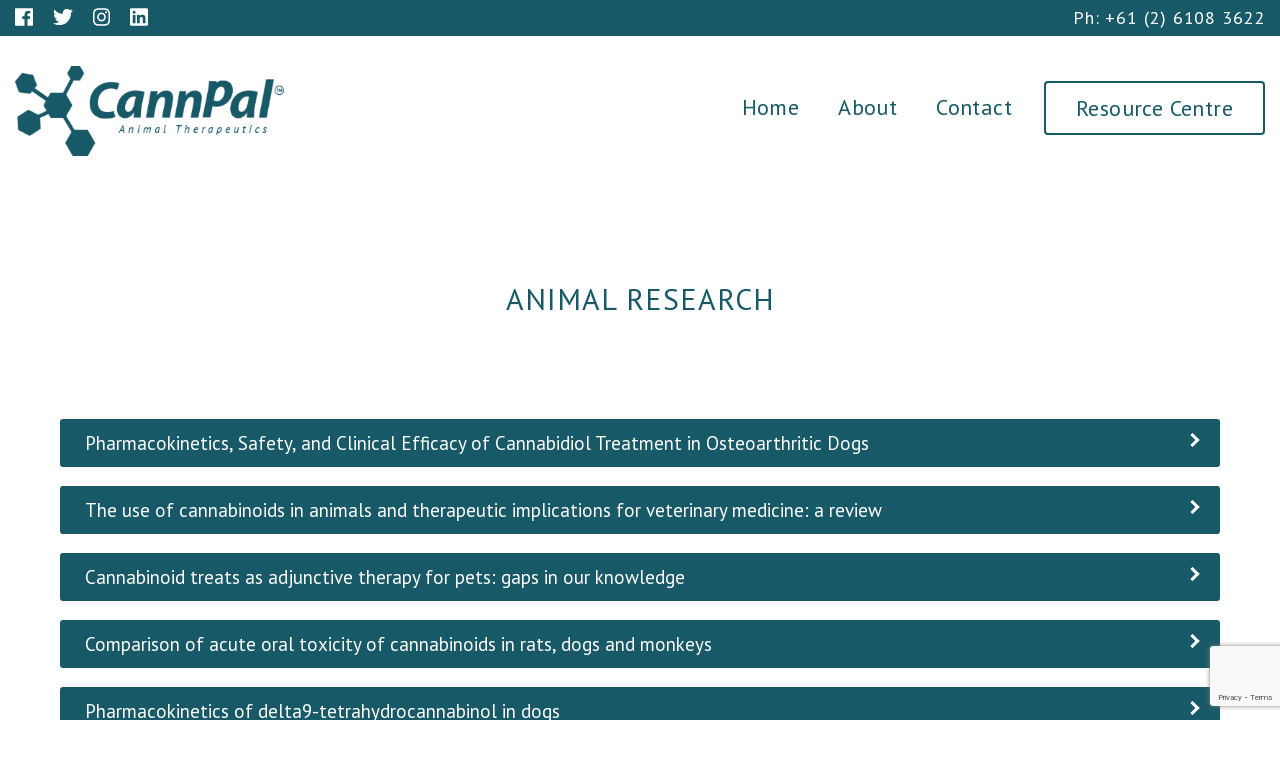

--- FILE ---
content_type: text/html; charset=UTF-8
request_url: https://cannpal.com/resource-centre/publications/animal-research/
body_size: 16997
content:
<!DOCTYPE html>
<!--[if IE 7]>
<html class="ie ie7 no-js" lang="en-AU">
<![endif]-->
<!--[if IE 8]>
<html class="ie ie8 no-js" lang="en-AU">
<![endif]-->
<!--[if !(IE 7) | !(IE 8) ]><!-->
<!--
                   -N-      sh      .y:            +m`
.+/ .+/` -/``:-./` -N:.-:-  sh..-:` .+- -+:-o. -:.-+m`
 +m- om. -..m+..oh`-N/  .d/ sd`  /d.`do .m/ :.sh   sm`
  sd.:yh- :N-   ` -N-  `ds sh`  :N-`do .m/   ds   +m`
  `ys `ho   ++...-`:N+../s.`yd-..o+ .do`:m+`  -y-..sm-
``    yd-             -` ``         `             .:.
yNds/`sMN:  .::` ``   /m.`s/      `.-h.  `         `do
`yMMMMmMMN:sMMMN+::/..+m.`/:  -.:/s-+.`sm.` :-./.  do
  +NMMMMMMMMMMN- /d.  +m. yy /d  +y .m: +d  -y.`od  do
   -hMMMMMMMMM/  od`  /m. yy -y-.o: .m: +d  :y:.od  do
    .hMMMMMMN+   `o/..+h-`ss`+ysss+`-d/ -h:./h/-+h-.yo`
  :smMMNNmh+.               `s/```-
   ``..``                    :+....
https://web.bird.digital
-->
<html lang="en-AU" class="no-js test">
<!--<![endif]-->
<head>
	<meta charset="UTF-8"><link rel="preload" as="image" href="https://cannpal.com/wp-content/uploads/2018/10/logo-web.png">
<script type="text/javascript">
/* <![CDATA[ */
var gform;gform||(document.addEventListener("gform_main_scripts_loaded",function(){gform.scriptsLoaded=!0}),document.addEventListener("gform/theme/scripts_loaded",function(){gform.themeScriptsLoaded=!0}),window.addEventListener("DOMContentLoaded",function(){gform.domLoaded=!0}),gform={domLoaded:!1,scriptsLoaded:!1,themeScriptsLoaded:!1,isFormEditor:()=>"function"==typeof InitializeEditor,callIfLoaded:function(o){return!(!gform.domLoaded||!gform.scriptsLoaded||!gform.themeScriptsLoaded&&!gform.isFormEditor()||(gform.isFormEditor()&&console.warn("The use of gform.initializeOnLoaded() is deprecated in the form editor context and will be removed in Gravity Forms 3.1."),o(),0))},initializeOnLoaded:function(o){gform.callIfLoaded(o)||(document.addEventListener("gform_main_scripts_loaded",()=>{gform.scriptsLoaded=!0,gform.callIfLoaded(o)}),document.addEventListener("gform/theme/scripts_loaded",()=>{gform.themeScriptsLoaded=!0,gform.callIfLoaded(o)}),window.addEventListener("DOMContentLoaded",()=>{gform.domLoaded=!0,gform.callIfLoaded(o)}))},hooks:{action:{},filter:{}},addAction:function(o,r,e,t){gform.addHook("action",o,r,e,t)},addFilter:function(o,r,e,t){gform.addHook("filter",o,r,e,t)},doAction:function(o){gform.doHook("action",o,arguments)},applyFilters:function(o){return gform.doHook("filter",o,arguments)},removeAction:function(o,r){gform.removeHook("action",o,r)},removeFilter:function(o,r,e){gform.removeHook("filter",o,r,e)},addHook:function(o,r,e,t,n){null==gform.hooks[o][r]&&(gform.hooks[o][r]=[]);var d=gform.hooks[o][r];null==n&&(n=r+"_"+d.length),gform.hooks[o][r].push({tag:n,callable:e,priority:t=null==t?10:t})},doHook:function(r,o,e){var t;if(e=Array.prototype.slice.call(e,1),null!=gform.hooks[r][o]&&((o=gform.hooks[r][o]).sort(function(o,r){return o.priority-r.priority}),o.forEach(function(o){"function"!=typeof(t=o.callable)&&(t=window[t]),"action"==r?t.apply(null,e):e[0]=t.apply(null,e)})),"filter"==r)return e[0]},removeHook:function(o,r,t,n){var e;null!=gform.hooks[o][r]&&(e=(e=gform.hooks[o][r]).filter(function(o,r,e){return!!(null!=n&&n!=o.tag||null!=t&&t!=o.priority)}),gform.hooks[o][r]=e)}});
/* ]]> */
</script>

	
	<!-- BEGIN META -->
	<meta name="viewport" content="width=device-width,initial-scale=1.0,minimum-scale=1.0,maximum-scale=1.0">
	<meta http-equiv="X-UA-Compatible" content="IE=edge" />
	<meta name="apple-mobile-web-app-capable" content="yes">
	<meta name='apple-touch-fullscreen' content='yes'>
	<meta name='apple-mobile-web-app-status-bar-style' content='black'>
	<meta name="mobile-web-app-capable" content="yes">
	<meta name='touch-fullscreen' content='yes'>
	
	<!-- icons -->
		<!-- end icons -->
	
	<title>Animal Research - CannPal</title>
	<link rel="profile" href="http://gmpg.org/xfn/11">
	<link rel="pingback" href="">
	<!-- HTML5 shim and Respond.js IE8 support of HTML5 elements and media queries -->
	<!--[if lt IE 9]>
	<script type="text/javascript" src="https://cannpal.com/wp-content/themes/cannpal/vendor/components/html5shiv/src/html5shiv.js"></script>
	<![endif]-->
		<meta name='robots' content='index, follow, max-image-preview:large, max-snippet:-1, max-video-preview:-1' />
	<style>img:is([sizes="auto" i], [sizes^="auto," i]) { contain-intrinsic-size: 3000px 1500px }</style>
	
	<!-- This site is optimized with the Yoast SEO plugin v24.4 - https://yoast.com/wordpress/plugins/seo/ -->
	<link rel="canonical" href="https://cannpal.com/resource-centre/publications/animal-research/" />
	<meta property="og:locale" content="en_US" />
	<meta property="og:type" content="article" />
	<meta property="og:title" content="Animal Research - CannPal" />
	<meta property="og:url" content="https://cannpal.com/resource-centre/publications/animal-research/" />
	<meta property="og:site_name" content="CannPal" />
	<meta property="article:publisher" content="https://www.facebook.com/CannPal/" />
	<meta property="article:modified_time" content="2019-01-22T05:24:19+00:00" />
	<meta name="twitter:card" content="summary_large_image" />
	<meta name="twitter:site" content="@CannPalAT" />
	<script type="application/ld+json" class="yoast-schema-graph">{"@context":"https://schema.org","@graph":[{"@type":"WebPage","@id":"https://cannpal.com/resource-centre/publications/animal-research/","url":"https://cannpal.com/resource-centre/publications/animal-research/","name":"Animal Research - CannPal","isPartOf":{"@id":"https://cannpal.com/#website"},"datePublished":"2018-11-19T02:26:37+00:00","dateModified":"2019-01-22T05:24:19+00:00","breadcrumb":{"@id":"https://cannpal.com/resource-centre/publications/animal-research/#breadcrumb"},"inLanguage":"en-AU","potentialAction":[{"@type":"ReadAction","target":["https://cannpal.com/resource-centre/publications/animal-research/"]}]},{"@type":"BreadcrumbList","@id":"https://cannpal.com/resource-centre/publications/animal-research/#breadcrumb","itemListElement":[{"@type":"ListItem","position":1,"name":"Home","item":"https://cannpal.com/"},{"@type":"ListItem","position":2,"name":"Resource Centre","item":"https://cannpal.com/resource-centre/"},{"@type":"ListItem","position":3,"name":"Publications","item":"https://cannpal.com/resource-centre/publications/"},{"@type":"ListItem","position":4,"name":"Animal Research"}]},{"@type":"WebSite","@id":"https://cannpal.com/#website","url":"https://cannpal.com/","name":"CannPal","description":"CannPal Animal Health","potentialAction":[{"@type":"SearchAction","target":{"@type":"EntryPoint","urlTemplate":"https://cannpal.com/?s={search_term_string}"},"query-input":{"@type":"PropertyValueSpecification","valueRequired":true,"valueName":"search_term_string"}}],"inLanguage":"en-AU"}]}</script>
	<!-- / Yoast SEO plugin. -->


<link rel='dns-prefetch' href='//fonts.googleapis.com' />
<link rel="alternate" type="application/rss+xml" title="CannPal &raquo; Feed" href="https://cannpal.com/feed/" />
<link rel="alternate" type="application/rss+xml" title="CannPal &raquo; Comments Feed" href="https://cannpal.com/comments/feed/" />
<link rel='stylesheet' id='wp-block-library-css' href='https://cannpal.com/wp-includes/css/dist/block-library/style.min.css?ver=6.7.4' type='text/css' media='all' />
<style id='classic-theme-styles-inline-css' type='text/css'>
/*! This file is auto-generated */
.wp-block-button__link{color:#fff;background-color:#32373c;border-radius:9999px;box-shadow:none;text-decoration:none;padding:calc(.667em + 2px) calc(1.333em + 2px);font-size:1.125em}.wp-block-file__button{background:#32373c;color:#fff;text-decoration:none}
</style>
<style id='global-styles-inline-css' type='text/css'>
:root{--wp--preset--aspect-ratio--square: 1;--wp--preset--aspect-ratio--4-3: 4/3;--wp--preset--aspect-ratio--3-4: 3/4;--wp--preset--aspect-ratio--3-2: 3/2;--wp--preset--aspect-ratio--2-3: 2/3;--wp--preset--aspect-ratio--16-9: 16/9;--wp--preset--aspect-ratio--9-16: 9/16;--wp--preset--gradient--vivid-cyan-blue-to-vivid-purple: linear-gradient(135deg,rgba(6,147,227,1) 0%,rgb(155,81,224) 100%);--wp--preset--gradient--light-green-cyan-to-vivid-green-cyan: linear-gradient(135deg,rgb(122,220,180) 0%,rgb(0,208,130) 100%);--wp--preset--gradient--luminous-vivid-amber-to-luminous-vivid-orange: linear-gradient(135deg,rgba(252,185,0,1) 0%,rgba(255,105,0,1) 100%);--wp--preset--gradient--luminous-vivid-orange-to-vivid-red: linear-gradient(135deg,rgba(255,105,0,1) 0%,rgb(207,46,46) 100%);--wp--preset--gradient--very-light-gray-to-cyan-bluish-gray: linear-gradient(135deg,rgb(238,238,238) 0%,rgb(169,184,195) 100%);--wp--preset--gradient--cool-to-warm-spectrum: linear-gradient(135deg,rgb(74,234,220) 0%,rgb(151,120,209) 20%,rgb(207,42,186) 40%,rgb(238,44,130) 60%,rgb(251,105,98) 80%,rgb(254,248,76) 100%);--wp--preset--gradient--blush-light-purple: linear-gradient(135deg,rgb(255,206,236) 0%,rgb(152,150,240) 100%);--wp--preset--gradient--blush-bordeaux: linear-gradient(135deg,rgb(254,205,165) 0%,rgb(254,45,45) 50%,rgb(107,0,62) 100%);--wp--preset--gradient--luminous-dusk: linear-gradient(135deg,rgb(255,203,112) 0%,rgb(199,81,192) 50%,rgb(65,88,208) 100%);--wp--preset--gradient--pale-ocean: linear-gradient(135deg,rgb(255,245,203) 0%,rgb(182,227,212) 50%,rgb(51,167,181) 100%);--wp--preset--gradient--electric-grass: linear-gradient(135deg,rgb(202,248,128) 0%,rgb(113,206,126) 100%);--wp--preset--gradient--midnight: linear-gradient(135deg,rgb(2,3,129) 0%,rgb(40,116,252) 100%);--wp--preset--font-size--small: 13px;--wp--preset--font-size--medium: 20px;--wp--preset--font-size--large: 36px;--wp--preset--font-size--x-large: 42px;--wp--preset--spacing--20: 0.44rem;--wp--preset--spacing--30: 0.67rem;--wp--preset--spacing--40: 1rem;--wp--preset--spacing--50: 1.5rem;--wp--preset--spacing--60: 2.25rem;--wp--preset--spacing--70: 3.38rem;--wp--preset--spacing--80: 5.06rem;--wp--preset--shadow--natural: 6px 6px 9px rgba(0, 0, 0, 0.2);--wp--preset--shadow--deep: 12px 12px 50px rgba(0, 0, 0, 0.4);--wp--preset--shadow--sharp: 6px 6px 0px rgba(0, 0, 0, 0.2);--wp--preset--shadow--outlined: 6px 6px 0px -3px rgba(255, 255, 255, 1), 6px 6px rgba(0, 0, 0, 1);--wp--preset--shadow--crisp: 6px 6px 0px rgba(0, 0, 0, 1);}:where(.is-layout-flex){gap: 0.5em;}:where(.is-layout-grid){gap: 0.5em;}body .is-layout-flex{display: flex;}.is-layout-flex{flex-wrap: wrap;align-items: center;}.is-layout-flex > :is(*, div){margin: 0;}body .is-layout-grid{display: grid;}.is-layout-grid > :is(*, div){margin: 0;}:where(.wp-block-columns.is-layout-flex){gap: 2em;}:where(.wp-block-columns.is-layout-grid){gap: 2em;}:where(.wp-block-post-template.is-layout-flex){gap: 1.25em;}:where(.wp-block-post-template.is-layout-grid){gap: 1.25em;}.has-vivid-cyan-blue-to-vivid-purple-gradient-background{background: var(--wp--preset--gradient--vivid-cyan-blue-to-vivid-purple) !important;}.has-light-green-cyan-to-vivid-green-cyan-gradient-background{background: var(--wp--preset--gradient--light-green-cyan-to-vivid-green-cyan) !important;}.has-luminous-vivid-amber-to-luminous-vivid-orange-gradient-background{background: var(--wp--preset--gradient--luminous-vivid-amber-to-luminous-vivid-orange) !important;}.has-luminous-vivid-orange-to-vivid-red-gradient-background{background: var(--wp--preset--gradient--luminous-vivid-orange-to-vivid-red) !important;}.has-very-light-gray-to-cyan-bluish-gray-gradient-background{background: var(--wp--preset--gradient--very-light-gray-to-cyan-bluish-gray) !important;}.has-cool-to-warm-spectrum-gradient-background{background: var(--wp--preset--gradient--cool-to-warm-spectrum) !important;}.has-blush-light-purple-gradient-background{background: var(--wp--preset--gradient--blush-light-purple) !important;}.has-blush-bordeaux-gradient-background{background: var(--wp--preset--gradient--blush-bordeaux) !important;}.has-luminous-dusk-gradient-background{background: var(--wp--preset--gradient--luminous-dusk) !important;}.has-pale-ocean-gradient-background{background: var(--wp--preset--gradient--pale-ocean) !important;}.has-electric-grass-gradient-background{background: var(--wp--preset--gradient--electric-grass) !important;}.has-midnight-gradient-background{background: var(--wp--preset--gradient--midnight) !important;}.has-small-font-size{font-size: var(--wp--preset--font-size--small) !important;}.has-medium-font-size{font-size: var(--wp--preset--font-size--medium) !important;}.has-large-font-size{font-size: var(--wp--preset--font-size--large) !important;}.has-x-large-font-size{font-size: var(--wp--preset--font-size--x-large) !important;}
:where(.wp-block-post-template.is-layout-flex){gap: 1.25em;}:where(.wp-block-post-template.is-layout-grid){gap: 1.25em;}
:where(.wp-block-columns.is-layout-flex){gap: 2em;}:where(.wp-block-columns.is-layout-grid){gap: 2em;}
:root :where(.wp-block-pullquote){font-size: 1.5em;line-height: 1.6;}
</style>
<link rel='stylesheet' id='wb_custom_gfonts-css' href='//fonts.googleapis.com/css?family=PT+Sans:400&#038;subset=latin-ext' type='text/css' media='all' />
<link rel='stylesheet' id='pre-render-css' href='https://cannpal.com/wp-content/themes/cannpal/css/min/pre-render.css?ver=1.0.5' type='text/css' media='all' />
<link rel='stylesheet' id='wb_live_load-css' href='https://cannpal.com/wp-content/themes/cannpal/extensions/live_loader/css/min/live-load.css?ver=6.7.4' type='text/css' media='all' />
<link rel='stylesheet' id='fonts-generated-css' href='https://cannpal.com/wp-content/themes/cannpal/css/fonts_generate.css?ver=25' type='text/css' media='all' />
<link rel="https://api.w.org/" href="https://cannpal.com/wp-json/" /><link rel="alternate" title="JSON" type="application/json" href="https://cannpal.com/wp-json/wp/v2/pages/165" /><link rel="EditURI" type="application/rsd+xml" title="RSD" href="https://cannpal.com/xmlrpc.php?rsd" />
<meta name="generator" content="WordPress 6.7.4" />
<link rel='shortlink' href='https://cannpal.com/?p=165' />
<link rel="alternate" title="oEmbed (JSON)" type="application/json+oembed" href="https://cannpal.com/wp-json/oembed/1.0/embed?url=https%3A%2F%2Fcannpal.com%2Fresource-centre%2Fpublications%2Fanimal-research%2F" />
<link rel="alternate" title="oEmbed (XML)" type="text/xml+oembed" href="https://cannpal.com/wp-json/oembed/1.0/embed?url=https%3A%2F%2Fcannpal.com%2Fresource-centre%2Fpublications%2Fanimal-research%2F&#038;format=xml" />

		<!-- GA Google Analytics @ https://m0n.co/ga -->
		<script async src="https://www.googletagmanager.com/gtag/js?id=G-J98CC4CCW8"></script>
		<script>
			window.dataLayer = window.dataLayer || [];
			function gtag(){dataLayer.push(arguments);}
			gtag('js', new Date());
			gtag('config', 'G-J98CC4CCW8');
		</script>

	<link rel="icon" href="https://cannpal.com/wp-content/uploads/2018/10/icon-70x70.png" sizes="32x32" />
<link rel="icon" href="https://cannpal.com/wp-content/uploads/2018/10/icon.png" sizes="192x192" />
<link rel="apple-touch-icon" href="https://cannpal.com/wp-content/uploads/2018/10/icon.png" />
<meta name="msapplication-TileImage" content="https://cannpal.com/wp-content/uploads/2018/10/icon.png" />
		<style type="text/css" id="wp-custom-css">
			.page-id-21 .wp-block-image{
	clear:left;
} 
.page-id-21 .wp-block-image:nth-child(3) figure{
	margin-top:0
}
.page-id-21 .wp-block-image figure{
	margin-top:20px;
	margin-bottom:0;
}
.page-id-21 .wp-block-image+p{
	margin-top:0;
	margin-bottom:0;
}
.wp-block-cover a{
	color:#fff !important;
}		</style>
			
	<!-- Google Tag Manager -->
<script>(function(w,d,s,l,i){w[l]=w[l]||[];w[l].push({'gtm.start':
new Date().getTime(),event:'gtm.js'});var f=d.getElementsByTagName(s)[0],
j=d.createElement(s),dl=l!='dataLayer'?'&l='+l:'';j.async=true;j.src=
'https://www.googletagmanager.com/gtm.js?id='+i+dl;f.parentNode.insertBefore(j,f);
})(window,document,'script','dataLayer','GTM-MZ9S93T');</script>
<!-- End Google Tag Manager --></head>

<body class="page-template-default page page-id-165 page-child parent-pageid-114 menu_sidebar_mobile ">
	<!-- Google Tag Manager (noscript) -->
<noscript><iframe data-lazyloaded="1" src="about:blank" data-src="https://www.googletagmanager.com/ns.html?id=GTM-MZ9S93T"
height="0" width="0" style="display:none;visibility:hidden"></iframe><noscript><iframe src="https://www.googletagmanager.com/ns.html?id=GTM-MZ9S93T"
height="0" width="0" style="display:none;visibility:hidden"></iframe></noscript></noscript>
<!-- End Google Tag Manager (noscript) -->	<a class="skip-link screen-reader-text" href="#main">Skip to content</a>
	<!-- top bar -->
		<div id="top_bar" class="home_section">
		<div class="centred fullwidth" role="presentation">
						<div class="topbar_left"><div class="social-media"><div class="icon"><a target="blank" href="//www.facebook.com/CannPal/" title="Like us on Facebook" class="social-media-icon-color"><i class="fab fa-facebook"></i></a></div><div class="icon"><a target="blank" href="//twitter.com/cannpalat" title="Tweet with us on Twitter" class="social-media-icon-color"><i class="fab fa-twitter"></i></a></div><div class="icon"><a target="blank" href="//www.instagram.com/cannpal/" title="Follow us on Instagram" class="social-media-icon-color"><i class="fab fa-instagram"></i></a></div><div class="icon"><a target="blank" href="//au.linkedin.com/company/cannpal" title="Join us on LinkedIn" class="social-media-icon-color"><i class="fab fa-linkedin"></i></a></div></div></div><div class="topbar_right"><span itemscope itemtype="http://schema.org/Organization"><div class="contact-information"><span itemprop="contactPoint" itemscope itemtype="http://schema.org/ContactPoint"><span style="display:none" itemprop="contactType">Sales</span><span style="display:none" itemprop="url">https://cannpal.com</span><div id="phone_primary_topbar" class="contact_section"><span style="display:none" itemprop="telephone">+61(2)61083622</span><span class="symbol"> Ph: </span><span class="content AVANSERnumber"><a href="tel://+61261083622" onclick="ga('send', 'event', 'Contact Link', 'Click', '+61261083622');">+61 (2) 6108 3622</a></span></div></span></div><span style="display:none" itemprop="name">CannPal</span><span style="display:none" itemprop="description">CannPal Animal Health</span><span style="display:none" itemprop="email">info@cannpal.com</span><span style="display:none" itemprop="telephone">+61(2)61083622</span><span style="display:none" itemprop="logo">49</span><span style="display:none" itemprop="url">https://cannpal.com</span></span></div>					</div>
	</div>
	<div id="header_placeholder" class="" style="height: 192px;"></div>
	<!-- Menu -->
		<header id="header" class="menu_bar_fixed">
		<div class="centred fullwidth">
			<div class="headerbar cf">
				<!-- Brand and toggle get grouped for better mobile display -->
				<div class="headerbar-left float_box one_third">
										<div id="site_logo" class="" role="presentation">
						<a href="https://cannpal.com/" data-id="15" data-ept="pages" class="live_link"><img id="logo_img" class="" src="https://cannpal.com/wp-content/uploads/2018/10/logo-web.png" alt="CannPal Logo" data-width="374" data-height="125" /></a>					</div> <!-- #site_logo -->
				</div>
			
				<div id="mobile_menu_button" style="display:none">
					<div class="menu_bars">
						<div class="menu_bar"></div>
					</div>
				</div>
				<div id="header_obscure" class="overlay hide_with_overlay" style="display: none;"></div>
			
				<!-- Collect the nav links, forms, and other content for toggling -->
				<div class="headerbar-right float_box two_thirds">
					<div class="headerbar-menu">
						<div id="menu-header" class="menubar">
							<div class="menu-main-menu-container"><div id="menu-main" class="nav-menu"><span class="menu_item_wrapper "><a href="https://cannpal.com/" data-ept="pages" data-id="15" id="menu-item-2162" class="menu-item menu-item-type-post_type menu-item-object-page menu-item-home menu-item-2162 menu_item live_link">Home</a></span>
<span class="menu_item_wrapper "><a href="https://cannpal.com/about/" data-ept="pages" data-id="17" id="menu-item-25" class="menu-item menu-item-type-post_type menu-item-object-page menu-item-25 menu_item live_link">About</a></span>
<span class="menu_item_wrapper "><a href="https://cannpal.com/contact/" data-ept="pages" data-id="21" id="menu-item-23" class="menu-item menu-item-type-post_type menu-item-object-page menu-item-23 menu_item live_link">Contact</a></span>
<span class="menu_item_wrapper "><a href="https://cannpal.com/resource-centre/" data-ept="pages" data-id="27" id="menu-item-29" class="menu-item menu-item-type-post_type menu-item-object-page current-page-ancestor menu-item-29 menu_item button_menu_item live_link">Resource Centre</a></span>
</div></div>						</div>
					</div>
				</div><!--end .headerbar-right -->
							</div>
		</div>
	</header>
			<div id="header_banner" class="no_banner_img"></div>		<div id="base" class="site">
		<div id="content">
	<section id="primary" class="content-area">
						<header class="entry-header cf">
			<div class="centred">
				<div class="header_inner cf">
					<h1 class="entry-title text-primary">Animal Research</h1>				</div>
			</div>
		</header><!-- .page-header -->
						<main id="main" class="site-main" role="main">
			
<article id="post-165" class="cf post-165 page type-page status-publish hentry">

		<div class="entry-content cf">
				
<p class="wp-block-wb-wblink wb_link_block"><a class="wb_link" href="https://www.frontiersin.org/articles/10.3389/fvets.2018.00165/full" target="_blank"><span class="wb_link_title">Pharmacokinetics, Safety, and Clinical Efficacy of Cannabidiol Treatment in Osteoarthritic Dogs</span></a></p>



<p class="wp-block-wb-wblink wb_link_block"><a class="wb_link" href="http://vri.cz/docs/vetmed/61-3-111.pdf" target="_blank"><span class="wb_link_title">The use of cannabinoids in animals and therapeutic implications for veterinary medicine: a review</span></a></p>



<p class="wp-block-wb-wblink wb_link_block"><a class="wb_link" href="https://www.tandfonline.com/doi/full/10.1080/24734306.2018.1434470" target="_blank"><span class="wb_link_title">Cannabinoid treats as adjunctive therapy for pets: gaps in our knowledge</span></a></p>



<p class="wp-block-wb-wblink wb_link_block"><a class="wb_link" href="https://www.ncbi.nlm.nih.gov/pubmed/4199474" target="_blank"><span class="wb_link_title">Comparison of acute oral toxicity of cannabinoids in rats, dogs and monkeys</span></a></p>



<p class="wp-block-wb-wblink wb_link_block"><a class="wb_link" href="https://www.ncbi.nlm.nih.gov/pubmed/845807" target="_blank"><span class="wb_link_title">Pharmacokinetics of delta9-tetrahydrocannabinol in dogs</span></a></p>
			</div><!-- .entry-content -->
		<footer class="entry-meta">
				
			</footer><!-- .entry-meta -->
</article><!-- #post-## -->
		</main>
	</section>

			<!--<div class="footer_pre">
				<div class="foot_right centred alignleft">
					<div class="to_top">
						<div class="to_circle foot_color font_load">
							<span class="top_inner">
								<i class="fa fa-angle-double-up" aria-hidden="true"></i>
								Top							</span>
						</div>
					</div>
				</div>
			</div>-->
			<div id="subscribe_banner_section" class="home_section cf  standard_color   has_float  section_scroll" style=""  role="presentation"><div class="section_overlay"></div><div class="section_inner centred regular_width cf float_overlay overlay_pos_centre no_border no_feature   standard_color  no_animate "><div class="coldisp_row cf float_container"><div class="float_box full_width  sub_section_inner"><div class="extra_section" id="subscribe_banner_inner_section"><div class="extra_content"><div class="float-box">
                <div class='gf_browser_chrome gform_wrapper gform_legacy_markup_wrapper gform-theme--no-framework form_subscribe_wrapper form_no_titles_wrapper' data-form-theme='legacy' data-form-index='0' id='gform_wrapper_2' ><form method='post' enctype='multipart/form-data'  id='gform_2' class='form_subscribe form_no_titles' action='/resource-centre/publications/animal-research/' data-formid='2' novalidate>
                        <div class='gform-body gform_body'><ul id='gform_fields_2' class='gform_fields top_label form_sublabel_below description_below validation_below'><li id="field_2_4" class="gfield gfield--type-honeypot gform_validation_container field_sublabel_below gfield--has-description field_description_below field_validation_below gfield_visibility_visible"  ><label class='gfield_label gform-field-label' for='input_2_4'>LinkedIn</label><div class='ginput_container'><input name='input_4' id='input_2_4' type='text' value='' autocomplete='new-password'/></div><div class='gfield_description' id='gfield_description_2_4'>This field is for validation purposes and should be left unchanged.</div></li><li id="field_2_2" class="gfield gfield--type-html float_box one_third no-clear gfield_html gfield_no_follows_desc field_sublabel_below gfield--no-description field_description_below field_validation_below gfield_visibility_visible"  ><h2 style="margin: .4em;">SUBSCRIBE</h2></li><li id="field_2_1" class="gfield gfield--type-email float_box two_third no-clear gfield_contains_required field_sublabel_below gfield--no-description field_description_below field_validation_below gfield_visibility_visible"  ><label class='gfield_label gform-field-label' for='input_2_1'>Email<span class="gfield_required"><span class="gfield_required gfield_required_asterisk">*</span></span></label><div class='ginput_container ginput_container_email'>
                            <input name='input_1' id='input_2_1' type='email' value='' class='large'   placeholder='Enter your email address ...' aria-required="true" aria-invalid="false"  />
                        </div></li><li id="field_2_3" class="gfield gfield--type-captcha field_sublabel_below gfield--no-description field_description_below hidden_label field_validation_below gfield_visibility_visible"  ><label class='gfield_label gform-field-label' for='input_2_3'>CAPTCHA</label><div id='input_2_3' class='ginput_container ginput_recaptcha' data-sitekey='6Ld3R3ggAAAAACco-wbJaoy0Jk6961bqXFSzfP7G'  data-theme='light' data-tabindex='-1' data-size='invisible' data-badge='bottomright'></div></li></ul></div>
        <div class='gform-footer gform_footer top_label'> <input type='submit' id='gform_submit_button_2' class='gform_button button' onclick='gform.submission.handleButtonClick(this);' data-submission-type='submit' value='Submit'  /> 
            <input type='hidden' class='gform_hidden' name='gform_submission_method' data-js='gform_submission_method_2' value='postback' />
            <input type='hidden' class='gform_hidden' name='gform_theme' data-js='gform_theme_2' id='gform_theme_2' value='legacy' />
            <input type='hidden' class='gform_hidden' name='gform_style_settings' data-js='gform_style_settings_2' id='gform_style_settings_2' value='[]' />
            <input type='hidden' class='gform_hidden' name='is_submit_2' value='1' />
            <input type='hidden' class='gform_hidden' name='gform_submit' value='2' />
            
            <input type='hidden' class='gform_hidden' name='gform_unique_id' value='' />
            <input type='hidden' class='gform_hidden' name='state_2' value='WyJbXSIsImM4MzJhZTg3ODRkZWZkMjU0ZGI1NWNlZDdmNTg1MjlkIl0=' />
            <input type='hidden' autocomplete='off' class='gform_hidden' name='gform_target_page_number_2' id='gform_target_page_number_2' value='0' />
            <input type='hidden' autocomplete='off' class='gform_hidden' name='gform_source_page_number_2' id='gform_source_page_number_2' value='1' />
            <input type='hidden' name='gform_field_values' value='' />
            
        </div>
                        </form>
                        </div><script type="text/javascript">
/* <![CDATA[ */
 gform.initializeOnLoaded( function() {gformInitSpinner( 2, 'https://cannpal.com/wp-content/plugins/gravityforms/images/spinner.svg', true );jQuery('#gform_ajax_frame_2').on('load',function(){var contents = jQuery(this).contents().find('*').html();var is_postback = contents.indexOf('GF_AJAX_POSTBACK') >= 0;if(!is_postback){return;}var form_content = jQuery(this).contents().find('#gform_wrapper_2');var is_confirmation = jQuery(this).contents().find('#gform_confirmation_wrapper_2').length > 0;var is_redirect = contents.indexOf('gformRedirect(){') >= 0;var is_form = form_content.length > 0 && ! is_redirect && ! is_confirmation;var mt = parseInt(jQuery('html').css('margin-top'), 10) + parseInt(jQuery('body').css('margin-top'), 10) + 100;if(is_form){jQuery('#gform_wrapper_2').html(form_content.html());if(form_content.hasClass('gform_validation_error')){jQuery('#gform_wrapper_2').addClass('gform_validation_error');} else {jQuery('#gform_wrapper_2').removeClass('gform_validation_error');}setTimeout( function() { /* delay the scroll by 50 milliseconds to fix a bug in chrome */  }, 50 );if(window['gformInitDatepicker']) {gformInitDatepicker();}if(window['gformInitPriceFields']) {gformInitPriceFields();}var current_page = jQuery('#gform_source_page_number_2').val();gformInitSpinner( 2, 'https://cannpal.com/wp-content/plugins/gravityforms/images/spinner.svg', true );jQuery(document).trigger('gform_page_loaded', [2, current_page]);window['gf_submitting_2'] = false;}else if(!is_redirect){var confirmation_content = jQuery(this).contents().find('.GF_AJAX_POSTBACK').html();if(!confirmation_content){confirmation_content = contents;}jQuery('#gform_wrapper_2').replaceWith(confirmation_content);jQuery(document).trigger('gform_confirmation_loaded', [2]);window['gf_submitting_2'] = false;wp.a11y.speak(jQuery('#gform_confirmation_message_2').text());}else{jQuery('#gform_2').append(contents);if(window['gformRedirect']) {gformRedirect();}}jQuery(document).trigger("gform_pre_post_render", [{ formId: "2", currentPage: "current_page", abort: function() { this.preventDefault(); } }]);        if (event && event.defaultPrevented) {                return;        }        const gformWrapperDiv = document.getElementById( "gform_wrapper_2" );        if ( gformWrapperDiv ) {            const visibilitySpan = document.createElement( "span" );            visibilitySpan.id = "gform_visibility_test_2";            gformWrapperDiv.insertAdjacentElement( "afterend", visibilitySpan );        }        const visibilityTestDiv = document.getElementById( "gform_visibility_test_2" );        let postRenderFired = false;        function triggerPostRender() {            if ( postRenderFired ) {                return;            }            postRenderFired = true;            gform.core.triggerPostRenderEvents( 2, current_page );            if ( visibilityTestDiv ) {                visibilityTestDiv.parentNode.removeChild( visibilityTestDiv );            }        }        function debounce( func, wait, immediate ) {            var timeout;            return function() {                var context = this, args = arguments;                var later = function() {                    timeout = null;                    if ( !immediate ) func.apply( context, args );                };                var callNow = immediate && !timeout;                clearTimeout( timeout );                timeout = setTimeout( later, wait );                if ( callNow ) func.apply( context, args );            };        }        const debouncedTriggerPostRender = debounce( function() {            triggerPostRender();        }, 200 );        if ( visibilityTestDiv && visibilityTestDiv.offsetParent === null ) {            const observer = new MutationObserver( ( mutations ) => {                mutations.forEach( ( mutation ) => {                    if ( mutation.type === 'attributes' && visibilityTestDiv.offsetParent !== null ) {                        debouncedTriggerPostRender();                        observer.disconnect();                    }                });            });            observer.observe( document.body, {                attributes: true,                childList: false,                subtree: true,                attributeFilter: [ 'style', 'class' ],            });        } else {            triggerPostRender();        }    } );} ); 
/* ]]> */
</script>
</div>
</div></div></div></div><!-- .coldisp_row --></div></div><div id="invest_banner_section" class="home_section cf  alt_colour   section_scroll" style="background-image:url(https://cannpal.com/wp-content/uploads/2018/10/bigstock-business-technology-and-peopl-82700837.jpg);" data-width="1903" data-height="1200" role="presentation"><div class="section_overlay"></div><div class="section_inner centred regular_width  overlay_pos_top no_border no_feature   alt_colour  no_animate top_padded bottom_padded_triple"><h2 id="invest_banner_title" class="section_title">Invest in CannPal</h2><div class="coldisp_row cf float_container"><div class="float_box full_width  sub_section_inner"><div class="extra_section" id="invest_banner_inner_section"><div class="extra_content"><p style="text-align: center;">CannPal Animal Therapeutics Limited (“CannPal”) is a pharmaceutical-focused animal health company researching the benefits of medical cannabis for companion animals. The company is listed on the Australian Stock Exchange (ASX) in 2017, trading under the ASX ticker “CP1”. CannPal was founded to research, develop and commercialise, regulatory approved medicines derived from the medical cannabis plant to provide veterinarians with clinically validated and standardised therapeutics to treat animals in a safe and ethical way.</p>
<p style="text-align: center;"><a href="https://www.asx.com.au/education/first-time-investors.htm" target="_blank" rel="noopener"><span class="button">Learn More</span></a></p>
</div></div></div></div><!-- .coldisp_row --></div></div>			<footer id="site_footer" class="foot_color font_load cf">
				<div id="foot_info" class="foot_centre centred alignleft">
					<div id="footer_logo" class="aligncentre " role="presentation">
											<a href="https://cannpal.com/" data-id="15" data-ept="pages" class="live_link">
														<img data-lazyloaded="1" src="[data-uri]" class="logo" data-src="https://cannpal.com/wp-content/uploads/2018/10/logo-web-wh.png.webp" alt="CannPal Logo" /><noscript><img class="logo" src="https://cannpal.com/wp-content/uploads/2018/10/logo-web-wh.png.webp" alt="CannPal Logo" /></noscript>
						</a>
					</div> <!-- #site_logo -->
				</div>
				<div id="foot_menu" class="foot_centre centred aligncentre">
					<div class="menu-footer-container"><div id="menu-footer" class="nav-menu"><span class="menu_item_wrapper "><a href="mailto:info@cannpal.com" data-ept="menu-items" data-id="86" id="menu-item-86" class="menu-item menu-item-type-custom menu-item-object-custom menu-item-86 menu_item live_link">info@cannpal.com</a></span>
<span class="menu_item_wrapper "><a href="tel://+61261083622" data-ept="menu-items" data-id="87" id="menu-item-87" class="menu-item menu-item-type-custom menu-item-object-custom menu-item-87 menu_item live_link">+61 (2) 6108 3622</a></span>
<span class="menu_item_wrapper "><a href="https://cannpal.com/privacy-policy/" data-ept="pages" data-id="3" id="menu-item-718" class="menu-item menu-item-type-post_type menu-item-object-page menu-item-privacy-policy menu-item-718 menu_item live_link">Privacy Policy</a></span>
</div></div>				</div>
				<div id="attribution" class="centred aligncentre">
					Copyright © CannPal 2026. All rights reserved. 					Designed and Developed by <a href="https://web.bird.digital" rel="nofollow" title="Web Bird Digital" target="_blank">Web Bird Digital</a>
				</div>
			</footer>
		</div> <!-- #content -->
	</div> <!-- #base.site -->

<div id="popup_subscribe-popup1" class="popup_background" style="display:none;"><div class="container"><div class="popup_inner scrollable white_bak" style="background-color:#185968;background-image:url('https://cannpal.com/wp-content/uploads/2019/10/logo-bk-white-987x1024.png.webp');background-size:cover;"><div class="popup_content"><p></p>
<div class="wp-block-web-bird-digital-business-container-block alignfull content_banner container_block full_width" style="background-attachment:fixed;color:#ffffff" id="">
<div class="overlay" style="background-color:rgba(24,89,104,1)"></div>
<div class="centred cf"></p>
<h2 class="wp-block-heading" style="text-align:center">Sorry to interrupt</h2>
<p></p>
<p></p>
<div style="height:20px" aria-hidden="true" class="wp-block-spacer"></div>
<p></p>
<p></p>
<p style="text-align:center">Want to be the first to know about the latest developments in the animal cannabinoid therapeutics industry?</p>
<p></p>
<p></p>
<p style="text-align:center">Sign up to our monthly newsletter to keep up-to-date!</p>
<p></p>
<p></p>
<div style="height:30px" aria-hidden="true" class="wp-block-spacer"></div>
<p></p>
<p>
                <div class='gf_browser_chrome gform_wrapper gform_legacy_markup_wrapper gform-theme--no-framework form_subscribe_wrapper form_no_titles_wrapper' data-form-theme='legacy' data-form-index='0' id='gform_wrapper_2' ><form method='post' enctype='multipart/form-data'  id='gform_2' class='form_subscribe form_no_titles' action='/resource-centre/publications/animal-research/' data-formid='2' novalidate>
                        <div class='gform-body gform_body'><ul id='gform_fields_2' class='gform_fields top_label form_sublabel_below description_below validation_below'><li id="field_2_4" class="gfield gfield--type-honeypot gform_validation_container field_sublabel_below gfield--has-description field_description_below field_validation_below gfield_visibility_visible"  ><label class='gfield_label gform-field-label' for='input_2_4'>Instagram</label><div class='ginput_container'><input name='input_4' id='input_2_4' type='text' value='' autocomplete='new-password'/></div><div class='gfield_description' id='gfield_description_2_4'>This field is for validation purposes and should be left unchanged.</div></li><li id="field_2_2" class="gfield gfield--type-html float_box one_third no-clear gfield_html gfield_no_follows_desc field_sublabel_below gfield--no-description field_description_below field_validation_below gfield_visibility_visible"  ><h2 style="margin: .4em;">SUBSCRIBE</h2></li><li id="field_2_1" class="gfield gfield--type-email float_box two_third no-clear gfield_contains_required field_sublabel_below gfield--no-description field_description_below field_validation_below gfield_visibility_visible"  ><label class='gfield_label gform-field-label' for='input_2_1'>Email<span class="gfield_required"><span class="gfield_required gfield_required_asterisk">*</span></span></label><div class='ginput_container ginput_container_email'>
                            <input name='input_1' id='input_2_1' type='email' value='' class='large'   placeholder='Enter your email address ...' aria-required="true" aria-invalid="false"  />
                        </div></li><li id="field_2_3" class="gfield gfield--type-captcha field_sublabel_below gfield--no-description field_description_below hidden_label field_validation_below gfield_visibility_visible"  ><label class='gfield_label gform-field-label' for='input_2_3'>CAPTCHA</label><div id='input_2_3' class='ginput_container ginput_recaptcha' data-sitekey='6Ld3R3ggAAAAACco-wbJaoy0Jk6961bqXFSzfP7G'  data-theme='light' data-tabindex='-1' data-size='invisible' data-badge='bottomright'></div></li></ul></div>
        <div class='gform-footer gform_footer top_label'> <input type='submit' id='gform_submit_button_2' class='gform_button button' onclick='gform.submission.handleButtonClick(this);' data-submission-type='submit' value='Submit'  /> 
            <input type='hidden' class='gform_hidden' name='gform_submission_method' data-js='gform_submission_method_2' value='postback' />
            <input type='hidden' class='gform_hidden' name='gform_theme' data-js='gform_theme_2' id='gform_theme_2' value='legacy' />
            <input type='hidden' class='gform_hidden' name='gform_style_settings' data-js='gform_style_settings_2' id='gform_style_settings_2' value='[]' />
            <input type='hidden' class='gform_hidden' name='is_submit_2' value='1' />
            <input type='hidden' class='gform_hidden' name='gform_submit' value='2' />
            
            <input type='hidden' class='gform_hidden' name='gform_unique_id' value='' />
            <input type='hidden' class='gform_hidden' name='state_2' value='WyJbXSIsImM4MzJhZTg3ODRkZWZkMjU0ZGI1NWNlZDdmNTg1MjlkIl0=' />
            <input type='hidden' autocomplete='off' class='gform_hidden' name='gform_target_page_number_2' id='gform_target_page_number_2' value='0' />
            <input type='hidden' autocomplete='off' class='gform_hidden' name='gform_source_page_number_2' id='gform_source_page_number_2' value='1' />
            <input type='hidden' name='gform_field_values' value='' />
            
        </div>
                        </form>
                        </div><script type="text/javascript">
/* <![CDATA[ */
 gform.initializeOnLoaded( function() {gformInitSpinner( 2, 'https://cannpal.com/wp-content/plugins/gravityforms/images/spinner.svg', true );jQuery('#gform_ajax_frame_2').on('load',function(){var contents = jQuery(this).contents().find('*').html();var is_postback = contents.indexOf('GF_AJAX_POSTBACK') >= 0;if(!is_postback){return;}var form_content = jQuery(this).contents().find('#gform_wrapper_2');var is_confirmation = jQuery(this).contents().find('#gform_confirmation_wrapper_2').length > 0;var is_redirect = contents.indexOf('gformRedirect(){') >= 0;var is_form = form_content.length > 0 && ! is_redirect && ! is_confirmation;var mt = parseInt(jQuery('html').css('margin-top'), 10) + parseInt(jQuery('body').css('margin-top'), 10) + 100;if(is_form){jQuery('#gform_wrapper_2').html(form_content.html());if(form_content.hasClass('gform_validation_error')){jQuery('#gform_wrapper_2').addClass('gform_validation_error');} else {jQuery('#gform_wrapper_2').removeClass('gform_validation_error');}setTimeout( function() { /* delay the scroll by 50 milliseconds to fix a bug in chrome */  }, 50 );if(window['gformInitDatepicker']) {gformInitDatepicker();}if(window['gformInitPriceFields']) {gformInitPriceFields();}var current_page = jQuery('#gform_source_page_number_2').val();gformInitSpinner( 2, 'https://cannpal.com/wp-content/plugins/gravityforms/images/spinner.svg', true );jQuery(document).trigger('gform_page_loaded', [2, current_page]);window['gf_submitting_2'] = false;}else if(!is_redirect){var confirmation_content = jQuery(this).contents().find('.GF_AJAX_POSTBACK').html();if(!confirmation_content){confirmation_content = contents;}jQuery('#gform_wrapper_2').replaceWith(confirmation_content);jQuery(document).trigger('gform_confirmation_loaded', [2]);window['gf_submitting_2'] = false;wp.a11y.speak(jQuery('#gform_confirmation_message_2').text());}else{jQuery('#gform_2').append(contents);if(window['gformRedirect']) {gformRedirect();}}jQuery(document).trigger("gform_pre_post_render", [{ formId: "2", currentPage: "current_page", abort: function() { this.preventDefault(); } }]);        if (event && event.defaultPrevented) {                return;        }        const gformWrapperDiv = document.getElementById( "gform_wrapper_2" );        if ( gformWrapperDiv ) {            const visibilitySpan = document.createElement( "span" );            visibilitySpan.id = "gform_visibility_test_2";            gformWrapperDiv.insertAdjacentElement( "afterend", visibilitySpan );        }        const visibilityTestDiv = document.getElementById( "gform_visibility_test_2" );        let postRenderFired = false;        function triggerPostRender() {            if ( postRenderFired ) {                return;            }            postRenderFired = true;            gform.core.triggerPostRenderEvents( 2, current_page );            if ( visibilityTestDiv ) {                visibilityTestDiv.parentNode.removeChild( visibilityTestDiv );            }        }        function debounce( func, wait, immediate ) {            var timeout;            return function() {                var context = this, args = arguments;                var later = function() {                    timeout = null;                    if ( !immediate ) func.apply( context, args );                };                var callNow = immediate && !timeout;                clearTimeout( timeout );                timeout = setTimeout( later, wait );                if ( callNow ) func.apply( context, args );            };        }        const debouncedTriggerPostRender = debounce( function() {            triggerPostRender();        }, 200 );        if ( visibilityTestDiv && visibilityTestDiv.offsetParent === null ) {            const observer = new MutationObserver( ( mutations ) => {                mutations.forEach( ( mutation ) => {                    if ( mutation.type === 'attributes' && visibilityTestDiv.offsetParent !== null ) {                        debouncedTriggerPostRender();                        observer.disconnect();                    }                });            });            observer.observe( document.body, {                attributes: true,                childList: false,                subtree: true,                attributeFilter: [ 'style', 'class' ],            });        } else {            triggerPostRender();        }    } );} ); 
/* ]]> */
</script>
</p>
<p></p>
<div style="height:20px" aria-hidden="true" class="wp-block-spacer"></div>
<p></p>
<p></p>
<p style="text-align:center" class="has-small-font-size">View our <a href="https://cannpal.com/privacy-policy/">Privacy Policy</a></p>
<p></div>
</div>
<p></p>
</div><div class="close_popup"><i class="fa fa-times" aria-hidden="true"></i></div></div></div></div><link rel='stylesheet' id='generated-custom-css' href='https://cannpal.com/wp-content/themes/cannpal/css/generate.css?ver=68' type='text/css' media='all' />
<link rel='stylesheet' id='gforms_reset_css-css' href='https://cannpal.com/wp-content/plugins/gravityforms/legacy/css/formreset.min.css?ver=2.9.25' type='text/css' media='all' />
<link rel='stylesheet' id='gforms_formsmain_css-css' href='https://cannpal.com/wp-content/plugins/gravityforms/legacy/css/formsmain.min.css?ver=2.9.25' type='text/css' media='all' />
<link rel='stylesheet' id='gforms_ready_class_css-css' href='https://cannpal.com/wp-content/plugins/gravityforms/legacy/css/readyclass.min.css?ver=2.9.25' type='text/css' media='all' />
<link rel='stylesheet' id='gforms_browsers_css-css' href='https://cannpal.com/wp-content/plugins/gravityforms/legacy/css/browsers.min.css?ver=2.9.25' type='text/css' media='all' />
<link rel='stylesheet' id='post-render-css' href='https://cannpal.com/wp-content/themes/cannpal/css/min/post-render.css?ver=1.0.4' type='text/css' media='all' />
<link rel='stylesheet' id='wb_ajax_loader-css' href='https://cannpal.com/wp-content/themes/cannpal/extensions/ajax_loader/css/loader.css?ver=1.0.0' type='text/css' media='all' />
<link rel='stylesheet' id='wb_popups-css' href='https://cannpal.com/wp-content/themes/cannpal/extensions/popups/css/min/popups.css?ver=6.7.4' type='text/css' media='all' />
<link rel='stylesheet' id='accordion-css' href='https://cannpal.com/wp-content/themes/cannpal/extensions/accordion/css/frontend.css?ver=6.7.4' type='text/css' media='all' />
<link rel='stylesheet' id='wb_annotations_style-css' href='https://cannpal.com/wp-content/themes/cannpal/extensions/annotations_block/css/frontend.css?ver=6.7.4' type='text/css' media='all' />
<link rel='stylesheet' id='wb_tabs_style-css' href='https://cannpal.com/wp-content/themes/cannpal/extensions/tabs_block/css/frontend.css?ver=6.7.4' type='text/css' media='all' />
<script type="text/javascript" src="https://cannpal.com/wp-content/plugins/litespeed-cache/assets/js/instant_click.min.js?ver=6.5.4" id="litespeed-cache-js"></script>
<script type="text/javascript" src="https://cannpal.com/wp-includes/js/dist/dom-ready.min.js?ver=f77871ff7694fffea381" id="wp-dom-ready-js"></script>
<script type="text/javascript" src="https://cannpal.com/wp-includes/js/dist/hooks.min.js?ver=4d63a3d491d11ffd8ac6" id="wp-hooks-js"></script>
<script type="text/javascript" src="https://cannpal.com/wp-includes/js/dist/i18n.min.js?ver=5e580eb46a90c2b997e6" id="wp-i18n-js"></script>
<script type="text/javascript" id="wp-i18n-js-after">
/* <![CDATA[ */
wp.i18n.setLocaleData( { 'text direction\u0004ltr': [ 'ltr' ] } );
/* ]]> */
</script>
<script type="text/javascript" id="wp-a11y-js-translations">
/* <![CDATA[ */
( function( domain, translations ) {
	var localeData = translations.locale_data[ domain ] || translations.locale_data.messages;
	localeData[""].domain = domain;
	wp.i18n.setLocaleData( localeData, domain );
} )( "default", {"translation-revision-date":"2024-11-09 02:33:22+0000","generator":"GlotPress\/4.0.1","domain":"messages","locale_data":{"messages":{"":{"domain":"messages","plural-forms":"nplurals=2; plural=n != 1;","lang":"en_AU"},"Notifications":["Notifications"]}},"comment":{"reference":"wp-includes\/js\/dist\/a11y.js"}} );
/* ]]> */
</script>
<script type="text/javascript" src="https://cannpal.com/wp-includes/js/dist/a11y.min.js?ver=3156534cc54473497e14" id="wp-a11y-js"></script>
<script type="text/javascript" src="https://cannpal.com/wp-includes/js/jquery/jquery.min.js?ver=3.7.1" id="jquery-core-js"></script>
<script type="text/javascript" defer='defer' src="https://cannpal.com/wp-content/plugins/gravityforms/js/jquery.json.min.js?ver=2.9.25" id="gform_json-js"></script>
<script type="text/javascript" id="gform_gravityforms-js-extra">
/* <![CDATA[ */
var gform_i18n = {"datepicker":{"days":{"monday":"Mo","tuesday":"Tu","wednesday":"We","thursday":"Th","friday":"Fr","saturday":"Sa","sunday":"Su"},"months":{"january":"January","february":"February","march":"March","april":"April","may":"May","june":"June","july":"July","august":"August","september":"September","october":"October","november":"November","december":"December"},"firstDay":1,"iconText":"Select date"}};
var gf_legacy_multi = [];
var gform_gravityforms = {"strings":{"invalid_file_extension":"This type of file is not allowed. Must be one of the following:","delete_file":"Delete this file","in_progress":"in progress","file_exceeds_limit":"File exceeds size limit","illegal_extension":"This type of file is not allowed.","max_reached":"Maximum number of files reached","unknown_error":"There was a problem while saving the file on the server","currently_uploading":"Please wait for the uploading to complete","cancel":"Cancel","cancel_upload":"Cancel this upload","cancelled":"Cancelled","error":"Error","message":"Message"},"vars":{"images_url":"https:\/\/cannpal.com\/wp-content\/plugins\/gravityforms\/images"}};
var gf_global = {"gf_currency_config":{"name":"Australian Dollar","symbol_left":"$","symbol_right":"","symbol_padding":" ","thousand_separator":",","decimal_separator":".","decimals":2,"code":"AUD"},"base_url":"https:\/\/cannpal.com\/wp-content\/plugins\/gravityforms","number_formats":[],"spinnerUrl":"https:\/\/cannpal.com\/wp-content\/plugins\/gravityforms\/images\/spinner.svg","version_hash":"67dc5b922acd4292131ce4bbcc1e405d","strings":{"newRowAdded":"New row added.","rowRemoved":"Row removed","formSaved":"The form has been saved.  The content contains the link to return and complete the form."}};
var gf_global = {"gf_currency_config":{"name":"Australian Dollar","symbol_left":"$","symbol_right":"","symbol_padding":" ","thousand_separator":",","decimal_separator":".","decimals":2,"code":"AUD"},"base_url":"https:\/\/cannpal.com\/wp-content\/plugins\/gravityforms","number_formats":[],"spinnerUrl":"https:\/\/cannpal.com\/wp-content\/plugins\/gravityforms\/images\/spinner.svg","version_hash":"67dc5b922acd4292131ce4bbcc1e405d","strings":{"newRowAdded":"New row added.","rowRemoved":"Row removed","formSaved":"The form has been saved.  The content contains the link to return and complete the form."}};
var gf_global = {"gf_currency_config":{"name":"Australian Dollar","symbol_left":"$","symbol_right":"","symbol_padding":" ","thousand_separator":",","decimal_separator":".","decimals":2,"code":"AUD"},"base_url":"https:\/\/cannpal.com\/wp-content\/plugins\/gravityforms","number_formats":[],"spinnerUrl":"https:\/\/cannpal.com\/wp-content\/plugins\/gravityforms\/images\/spinner.svg","version_hash":"67dc5b922acd4292131ce4bbcc1e405d","strings":{"newRowAdded":"New row added.","rowRemoved":"Row removed","formSaved":"The form has been saved.  The content contains the link to return and complete the form."}};
/* ]]> */
</script>
<script type="text/javascript" defer='defer' src="https://cannpal.com/wp-content/plugins/gravityforms/js/gravityforms.min.js?ver=2.9.25" id="gform_gravityforms-js"></script>
<script type="text/javascript" defer='defer' src="https://www.google.com/recaptcha/api.js?hl=en&amp;ver=6.7.4#038;render=explicit" id="gform_recaptcha-js"></script>
<script type="text/javascript" defer='defer' src="https://cannpal.com/wp-content/plugins/gravityforms/js/placeholders.jquery.min.js?ver=2.9.25" id="gform_placeholder-js"></script>
<script type="text/javascript" defer='defer' src="https://cannpal.com/wp-content/plugins/gravityforms/assets/js/dist/utils.min.js?ver=48a3755090e76a154853db28fc254681" id="gform_gravityforms_utils-js"></script>
<script type="text/javascript" defer='defer' src="https://cannpal.com/wp-content/plugins/gravityforms/assets/js/dist/vendor-theme.min.js?ver=4f8b3915c1c1e1a6800825abd64b03cb" id="gform_gravityforms_theme_vendors-js"></script>
<script type="text/javascript" id="gform_gravityforms_theme-js-extra">
/* <![CDATA[ */
var gform_theme_config = {"common":{"form":{"honeypot":{"version_hash":"67dc5b922acd4292131ce4bbcc1e405d"},"ajax":{"ajaxurl":"https:\/\/cannpal.com\/wp-admin\/admin-ajax.php","ajax_submission_nonce":"d22626afed","i18n":{"step_announcement":"Step %1$s of %2$s, %3$s","unknown_error":"There was an unknown error processing your request. Please try again."}}}},"hmr_dev":"","public_path":"https:\/\/cannpal.com\/wp-content\/plugins\/gravityforms\/assets\/js\/dist\/","config_nonce":"4a65fad031"};
/* ]]> */
</script>
<script type="text/javascript" defer='defer' src="https://cannpal.com/wp-content/plugins/gravityforms/assets/js/dist/scripts-theme.min.js?ver=244d9e312b90e462b62b2d9b9d415753" id="gform_gravityforms_theme-js"></script>
<script type="text/javascript" id="wb_challenge-js-extra">
/* <![CDATA[ */
var challenge_opts = {"field":"6969"};
/* ]]> */
</script>
<script type="text/javascript" src="https://cannpal.com/wp-content/plugins/wb_spam_filter/js/challenge.js?ver=1.0.0" id="wb_challenge-js"></script>
<script type="text/javascript" src="https://cannpal.com/wp-includes/js/jquery/jquery-migrate.min.js?ver=3.4.1" id="jquery-migrate-js"></script>
<script type="text/javascript" data-search-pseudo-elements src="https://cannpal.com/wp-content/themes/cannpal/js/min/pre-render.js?ver=1.0.5" ></script><script type="text/javascript" id="wb_ajax_loader-js-extra">
/* <![CDATA[ */
var wb_json_api = {"api_root":"https:\/\/cannpal.com\/wp-json\/","api_nonce":"86bf4f7998","banner_default":["https:\/\/cannpal.com\/wp-content\/uploads\/2018\/10\/Website-background-2-1920x1255.jpg",1920,1255,"banner_normal","",""],"banner_attach":"banner_fixed","edit_base":null,"per_page":"6","taxonomy_bases":{"categories":"category","tags":"post_tag","menus":"nav_menu","0":"wp_pattern_category","video_gallery":"video_gallery"},"blog_display":"grid","blog_cols":"3","default_blog_image":"https:\/\/cannpal.com\/wp-content\/uploads\/2018\/10\/Website-background-2-650x500.jpg","current_id":"165","current_handler":"pages"};
/* ]]> */
</script>
<script type="text/javascript" src="https://cannpal.com/wp-content/themes/cannpal/extensions/ajax_loader/js/loader.js?ver=1.0.0" id="wb_ajax_loader-js"></script>
<noscript class="wb_deferred_script" data-src="https://cannpal.com/wp-content/themes/cannpal/extensions/ajax_loader/js/templates/pages.js?ver=1.0.0"><script async type="text/javascript" src="https://cannpal.com/wp-content/themes/cannpal/extensions/ajax_loader/js/templates/pages.js?ver=1.0.0" id="wb_ajax_loader_pages-js"></script>
</noscript>
<noscript class="wb_deferred_script" data-src="https://cannpal.com/wp-content/themes/cannpal/extensions/ajax_loader/js/templates/posts.js?ver=1.0.0"><script async type="text/javascript" src="https://cannpal.com/wp-content/themes/cannpal/extensions/ajax_loader/js/templates/posts.js?ver=1.0.0" id="wb_ajax_loader_posts-js"></script>
</noscript>
<noscript class="wb_deferred_script" data-src="https://cannpal.com/wp-content/themes/cannpal/extensions/ajax_loader/js/templates/services.js?ver=1.0.0"><script async type="text/javascript" src="https://cannpal.com/wp-content/themes/cannpal/extensions/ajax_loader/js/templates/services.js?ver=1.0.0" id="wb_ajax_loader_services-js"></script>
</noscript>
<script type="text/javascript" id="wb_live_load-js-extra">
/* <![CDATA[ */
var liveLoad = {"2":{"title":"Pet Owners &<br \/>Veterinarians","subtitle":"","button_text":"","image":"1741","page_title":"CannPal for Veterinarians and Pet Owners","title_show":0,"content":"<h4 style=\"text-align: center;\">A global leader in cannabinoid derived therapeutics for companion animals<\/h4>\n<p style=\"text-align: center;\"><a class=\"button fancybox fbox_set_up\" href=\"https:\/\/www.youtube.com\/embed\/zjlDgCd8I9w&amp;autoplay=1\" target=\"_blank\" rel=\"noopener\" data-fancybox=\"corpvideo\">View Corporate Video<\/a><\/p>\n","section_redirect":"https:\/\/cannpal.com\/about\/","hidden_sections":["wb_tabs_block_408","wb_tabs_block_19","share_title","video_banner"]},"3":{"title":"Research &<br \/> Development","subtitle":"","button_text":"","image":"858","page_title":"Cannpal for Investors and Shareholders","title_show":0,"content":"<h4 style=\"text-align: center;\">A global leader in cannabinoid derived therapeutics for companion animals<\/h4>\n<p style=\"text-align: center;\"><a class=\"button fancybox fbox_set_up\" href=\"https:\/\/www.youtube.com\/embed\/zjlDgCd8I9w&amp;autoplay=1\" target=\"_blank\" rel=\"noopener\" data-fancybox=\"corpvideo\">View Corporate Video<\/a><\/p>\n","section_redirect":"https:\/\/cannpal.com\/pet-owner\/about-the-products\/","hidden_sections":["about_cover","wb_tabs_block_408","owners_title","owner_boxes_area"]},"areas":["wb_tabs_block_408","wb_tabs_block_19","share_title","owners_title","owner_boxes_area","video_banner","subscribe_banner","invest_banner"],"home":"https:\/\/cannpal.com","title":"CannPal"};
/* ]]> */
</script>
<script type="text/javascript" src="https://cannpal.com/wp-content/themes/cannpal/extensions/live_loader/js/min/live-load.js?ver=1.0.1" id="wb_live_load-js"></script>
<script type="text/javascript" id="wb_popups-js-extra">
/* <![CDATA[ */
var wb_popup_settings = {"2134":{"selector":"#popup_subscribe-popup1","conditions":"manual","delay":"30","scroll":"2000","repeats":"on"}};
/* ]]> */
</script>
<script type="text/javascript" src="https://cannpal.com/wp-content/themes/cannpal/extensions/popups/js/min/popups.js?ver=6.7.4" id="wb_popups-js"></script>
<script type="text/javascript" src="https://cannpal.com/wp-content/themes/cannpal/extensions/accordion/js/accordion_frontend.js?ver=6.7.4" id="accordion_script-js"></script>
<script type="text/javascript" src="https://cannpal.com/wp-content/themes/cannpal/extensions/tabs_block/js/frontend.js?ver=6.7.4" id="wb_tabs_script-js"></script>
<script type="text/javascript">
/* <![CDATA[ */
 gform.initializeOnLoaded( function() { jQuery(document).on('gform_post_render', function(event, formId, currentPage){if(formId == 2) {if(typeof Placeholders != 'undefined'){
                        Placeholders.enable();
                    }} } );jQuery(document).on('gform_post_conditional_logic', function(event, formId, fields, isInit){} ) } ); 
/* ]]> */
</script>
<script type="text/javascript">
/* <![CDATA[ */
 gform.initializeOnLoaded( function() {jQuery(document).trigger("gform_pre_post_render", [{ formId: "2", currentPage: "1", abort: function() { this.preventDefault(); } }]);        if (event && event.defaultPrevented) {                return;        }        const gformWrapperDiv = document.getElementById( "gform_wrapper_2" );        if ( gformWrapperDiv ) {            const visibilitySpan = document.createElement( "span" );            visibilitySpan.id = "gform_visibility_test_2";            gformWrapperDiv.insertAdjacentElement( "afterend", visibilitySpan );        }        const visibilityTestDiv = document.getElementById( "gform_visibility_test_2" );        let postRenderFired = false;        function triggerPostRender() {            if ( postRenderFired ) {                return;            }            postRenderFired = true;            gform.core.triggerPostRenderEvents( 2, 1 );            if ( visibilityTestDiv ) {                visibilityTestDiv.parentNode.removeChild( visibilityTestDiv );            }        }        function debounce( func, wait, immediate ) {            var timeout;            return function() {                var context = this, args = arguments;                var later = function() {                    timeout = null;                    if ( !immediate ) func.apply( context, args );                };                var callNow = immediate && !timeout;                clearTimeout( timeout );                timeout = setTimeout( later, wait );                if ( callNow ) func.apply( context, args );            };        }        const debouncedTriggerPostRender = debounce( function() {            triggerPostRender();        }, 200 );        if ( visibilityTestDiv && visibilityTestDiv.offsetParent === null ) {            const observer = new MutationObserver( ( mutations ) => {                mutations.forEach( ( mutation ) => {                    if ( mutation.type === 'attributes' && visibilityTestDiv.offsetParent !== null ) {                        debouncedTriggerPostRender();                        observer.disconnect();                    }                });            });            observer.observe( document.body, {                attributes: true,                childList: false,                subtree: true,                attributeFilter: [ 'style', 'class' ],            });        } else {            triggerPostRender();        }    } ); 
/* ]]> */
</script>
<script data-no-optimize="1">!function(t,e){"object"==typeof exports&&"undefined"!=typeof module?module.exports=e():"function"==typeof define&&define.amd?define(e):(t="undefined"!=typeof globalThis?globalThis:t||self).LazyLoad=e()}(this,function(){"use strict";function e(){return(e=Object.assign||function(t){for(var e=1;e<arguments.length;e++){var n,a=arguments[e];for(n in a)Object.prototype.hasOwnProperty.call(a,n)&&(t[n]=a[n])}return t}).apply(this,arguments)}function i(t){return e({},it,t)}function o(t,e){var n,a="LazyLoad::Initialized",i=new t(e);try{n=new CustomEvent(a,{detail:{instance:i}})}catch(t){(n=document.createEvent("CustomEvent")).initCustomEvent(a,!1,!1,{instance:i})}window.dispatchEvent(n)}function l(t,e){return t.getAttribute(gt+e)}function c(t){return l(t,bt)}function s(t,e){return function(t,e,n){e=gt+e;null!==n?t.setAttribute(e,n):t.removeAttribute(e)}(t,bt,e)}function r(t){return s(t,null),0}function u(t){return null===c(t)}function d(t){return c(t)===vt}function f(t,e,n,a){t&&(void 0===a?void 0===n?t(e):t(e,n):t(e,n,a))}function _(t,e){nt?t.classList.add(e):t.className+=(t.className?" ":"")+e}function v(t,e){nt?t.classList.remove(e):t.className=t.className.replace(new RegExp("(^|\\s+)"+e+"(\\s+|$)")," ").replace(/^\s+/,"").replace(/\s+$/,"")}function g(t){return t.llTempImage}function b(t,e){!e||(e=e._observer)&&e.unobserve(t)}function p(t,e){t&&(t.loadingCount+=e)}function h(t,e){t&&(t.toLoadCount=e)}function n(t){for(var e,n=[],a=0;e=t.children[a];a+=1)"SOURCE"===e.tagName&&n.push(e);return n}function m(t,e){(t=t.parentNode)&&"PICTURE"===t.tagName&&n(t).forEach(e)}function a(t,e){n(t).forEach(e)}function E(t){return!!t[st]}function I(t){return t[st]}function y(t){return delete t[st]}function A(e,t){var n;E(e)||(n={},t.forEach(function(t){n[t]=e.getAttribute(t)}),e[st]=n)}function k(a,t){var i;E(a)&&(i=I(a),t.forEach(function(t){var e,n;e=a,(t=i[n=t])?e.setAttribute(n,t):e.removeAttribute(n)}))}function L(t,e,n){_(t,e.class_loading),s(t,ut),n&&(p(n,1),f(e.callback_loading,t,n))}function w(t,e,n){n&&t.setAttribute(e,n)}function x(t,e){w(t,ct,l(t,e.data_sizes)),w(t,rt,l(t,e.data_srcset)),w(t,ot,l(t,e.data_src))}function O(t,e,n){var a=l(t,e.data_bg_multi),i=l(t,e.data_bg_multi_hidpi);(a=at&&i?i:a)&&(t.style.backgroundImage=a,n=n,_(t=t,(e=e).class_applied),s(t,ft),n&&(e.unobserve_completed&&b(t,e),f(e.callback_applied,t,n)))}function N(t,e){!e||0<e.loadingCount||0<e.toLoadCount||f(t.callback_finish,e)}function C(t,e,n){t.addEventListener(e,n),t.llEvLisnrs[e]=n}function M(t){return!!t.llEvLisnrs}function z(t){if(M(t)){var e,n,a=t.llEvLisnrs;for(e in a){var i=a[e];n=e,i=i,t.removeEventListener(n,i)}delete t.llEvLisnrs}}function R(t,e,n){var a;delete t.llTempImage,p(n,-1),(a=n)&&--a.toLoadCount,v(t,e.class_loading),e.unobserve_completed&&b(t,n)}function T(o,r,c){var l=g(o)||o;M(l)||function(t,e,n){M(t)||(t.llEvLisnrs={});var a="VIDEO"===t.tagName?"loadeddata":"load";C(t,a,e),C(t,"error",n)}(l,function(t){var e,n,a,i;n=r,a=c,i=d(e=o),R(e,n,a),_(e,n.class_loaded),s(e,dt),f(n.callback_loaded,e,a),i||N(n,a),z(l)},function(t){var e,n,a,i;n=r,a=c,i=d(e=o),R(e,n,a),_(e,n.class_error),s(e,_t),f(n.callback_error,e,a),i||N(n,a),z(l)})}function G(t,e,n){var a,i,o,r,c;t.llTempImage=document.createElement("IMG"),T(t,e,n),E(c=t)||(c[st]={backgroundImage:c.style.backgroundImage}),o=n,r=l(a=t,(i=e).data_bg),c=l(a,i.data_bg_hidpi),(r=at&&c?c:r)&&(a.style.backgroundImage='url("'.concat(r,'")'),g(a).setAttribute(ot,r),L(a,i,o)),O(t,e,n)}function D(t,e,n){var a;T(t,e,n),a=e,e=n,(t=It[(n=t).tagName])&&(t(n,a),L(n,a,e))}function V(t,e,n){var a;a=t,(-1<yt.indexOf(a.tagName)?D:G)(t,e,n)}function F(t,e,n){var a;t.setAttribute("loading","lazy"),T(t,e,n),a=e,(e=It[(n=t).tagName])&&e(n,a),s(t,vt)}function j(t){t.removeAttribute(ot),t.removeAttribute(rt),t.removeAttribute(ct)}function P(t){m(t,function(t){k(t,Et)}),k(t,Et)}function S(t){var e;(e=At[t.tagName])?e(t):E(e=t)&&(t=I(e),e.style.backgroundImage=t.backgroundImage)}function U(t,e){var n;S(t),n=e,u(e=t)||d(e)||(v(e,n.class_entered),v(e,n.class_exited),v(e,n.class_applied),v(e,n.class_loading),v(e,n.class_loaded),v(e,n.class_error)),r(t),y(t)}function $(t,e,n,a){var i;n.cancel_on_exit&&(c(t)!==ut||"IMG"===t.tagName&&(z(t),m(i=t,function(t){j(t)}),j(i),P(t),v(t,n.class_loading),p(a,-1),r(t),f(n.callback_cancel,t,e,a)))}function q(t,e,n,a){var i,o,r=(o=t,0<=pt.indexOf(c(o)));s(t,"entered"),_(t,n.class_entered),v(t,n.class_exited),i=t,o=a,n.unobserve_entered&&b(i,o),f(n.callback_enter,t,e,a),r||V(t,n,a)}function H(t){return t.use_native&&"loading"in HTMLImageElement.prototype}function B(t,i,o){t.forEach(function(t){return(a=t).isIntersecting||0<a.intersectionRatio?q(t.target,t,i,o):(e=t.target,n=t,a=i,t=o,void(u(e)||(_(e,a.class_exited),$(e,n,a,t),f(a.callback_exit,e,n,t))));var e,n,a})}function J(e,n){var t;et&&!H(e)&&(n._observer=new IntersectionObserver(function(t){B(t,e,n)},{root:(t=e).container===document?null:t.container,rootMargin:t.thresholds||t.threshold+"px"}))}function K(t){return Array.prototype.slice.call(t)}function Q(t){return t.container.querySelectorAll(t.elements_selector)}function W(t){return c(t)===_t}function X(t,e){return e=t||Q(e),K(e).filter(u)}function Y(e,t){var n;(n=Q(e),K(n).filter(W)).forEach(function(t){v(t,e.class_error),r(t)}),t.update()}function t(t,e){var n,a,t=i(t);this._settings=t,this.loadingCount=0,J(t,this),n=t,a=this,Z&&window.addEventListener("online",function(){Y(n,a)}),this.update(e)}var Z="undefined"!=typeof window,tt=Z&&!("onscroll"in window)||"undefined"!=typeof navigator&&/(gle|ing|ro)bot|crawl|spider/i.test(navigator.userAgent),et=Z&&"IntersectionObserver"in window,nt=Z&&"classList"in document.createElement("p"),at=Z&&1<window.devicePixelRatio,it={elements_selector:".lazy",container:tt||Z?document:null,threshold:300,thresholds:null,data_src:"src",data_srcset:"srcset",data_sizes:"sizes",data_bg:"bg",data_bg_hidpi:"bg-hidpi",data_bg_multi:"bg-multi",data_bg_multi_hidpi:"bg-multi-hidpi",data_poster:"poster",class_applied:"applied",class_loading:"litespeed-loading",class_loaded:"litespeed-loaded",class_error:"error",class_entered:"entered",class_exited:"exited",unobserve_completed:!0,unobserve_entered:!1,cancel_on_exit:!0,callback_enter:null,callback_exit:null,callback_applied:null,callback_loading:null,callback_loaded:null,callback_error:null,callback_finish:null,callback_cancel:null,use_native:!1},ot="src",rt="srcset",ct="sizes",lt="poster",st="llOriginalAttrs",ut="loading",dt="loaded",ft="applied",_t="error",vt="native",gt="data-",bt="ll-status",pt=[ut,dt,ft,_t],ht=[ot],mt=[ot,lt],Et=[ot,rt,ct],It={IMG:function(t,e){m(t,function(t){A(t,Et),x(t,e)}),A(t,Et),x(t,e)},IFRAME:function(t,e){A(t,ht),w(t,ot,l(t,e.data_src))},VIDEO:function(t,e){a(t,function(t){A(t,ht),w(t,ot,l(t,e.data_src))}),A(t,mt),w(t,lt,l(t,e.data_poster)),w(t,ot,l(t,e.data_src)),t.load()}},yt=["IMG","IFRAME","VIDEO"],At={IMG:P,IFRAME:function(t){k(t,ht)},VIDEO:function(t){a(t,function(t){k(t,ht)}),k(t,mt),t.load()}},kt=["IMG","IFRAME","VIDEO"];return t.prototype={update:function(t){var e,n,a,i=this._settings,o=X(t,i);{if(h(this,o.length),!tt&&et)return H(i)?(e=i,n=this,o.forEach(function(t){-1!==kt.indexOf(t.tagName)&&F(t,e,n)}),void h(n,0)):(t=this._observer,i=o,t.disconnect(),a=t,void i.forEach(function(t){a.observe(t)}));this.loadAll(o)}},destroy:function(){this._observer&&this._observer.disconnect(),Q(this._settings).forEach(function(t){y(t)}),delete this._observer,delete this._settings,delete this.loadingCount,delete this.toLoadCount},loadAll:function(t){var e=this,n=this._settings;X(t,n).forEach(function(t){b(t,e),V(t,n,e)})},restoreAll:function(){var e=this._settings;Q(e).forEach(function(t){U(t,e)})}},t.load=function(t,e){e=i(e);V(t,e)},t.resetStatus=function(t){r(t)},Z&&function(t,e){if(e)if(e.length)for(var n,a=0;n=e[a];a+=1)o(t,n);else o(t,e)}(t,window.lazyLoadOptions),t});!function(e,t){"use strict";function a(){t.body.classList.add("litespeed_lazyloaded")}function n(){console.log("[LiteSpeed] Start Lazy Load Images"),d=new LazyLoad({elements_selector:"[data-lazyloaded]",callback_finish:a}),o=function(){d.update()},e.MutationObserver&&new MutationObserver(o).observe(t.documentElement,{childList:!0,subtree:!0,attributes:!0})}var d,o;e.addEventListener?e.addEventListener("load",n,!1):e.attachEvent("onload",n)}(window,document);</script></body>
</html>


<!-- Page cached by LiteSpeed Cache 6.5.4 on 2026-01-17 01:22:22 -->

--- FILE ---
content_type: text/html; charset=utf-8
request_url: https://www.google.com/recaptcha/api2/anchor?ar=1&k=6Ld3R3ggAAAAACco-wbJaoy0Jk6961bqXFSzfP7G&co=aHR0cHM6Ly9jYW5ucGFsLmNvbTo0NDM.&hl=en&v=PoyoqOPhxBO7pBk68S4YbpHZ&theme=light&size=invisible&badge=bottomright&anchor-ms=20000&execute-ms=30000&cb=4nzqlpc5t2ku
body_size: 49374
content:
<!DOCTYPE HTML><html dir="ltr" lang="en"><head><meta http-equiv="Content-Type" content="text/html; charset=UTF-8">
<meta http-equiv="X-UA-Compatible" content="IE=edge">
<title>reCAPTCHA</title>
<style type="text/css">
/* cyrillic-ext */
@font-face {
  font-family: 'Roboto';
  font-style: normal;
  font-weight: 400;
  font-stretch: 100%;
  src: url(//fonts.gstatic.com/s/roboto/v48/KFO7CnqEu92Fr1ME7kSn66aGLdTylUAMa3GUBHMdazTgWw.woff2) format('woff2');
  unicode-range: U+0460-052F, U+1C80-1C8A, U+20B4, U+2DE0-2DFF, U+A640-A69F, U+FE2E-FE2F;
}
/* cyrillic */
@font-face {
  font-family: 'Roboto';
  font-style: normal;
  font-weight: 400;
  font-stretch: 100%;
  src: url(//fonts.gstatic.com/s/roboto/v48/KFO7CnqEu92Fr1ME7kSn66aGLdTylUAMa3iUBHMdazTgWw.woff2) format('woff2');
  unicode-range: U+0301, U+0400-045F, U+0490-0491, U+04B0-04B1, U+2116;
}
/* greek-ext */
@font-face {
  font-family: 'Roboto';
  font-style: normal;
  font-weight: 400;
  font-stretch: 100%;
  src: url(//fonts.gstatic.com/s/roboto/v48/KFO7CnqEu92Fr1ME7kSn66aGLdTylUAMa3CUBHMdazTgWw.woff2) format('woff2');
  unicode-range: U+1F00-1FFF;
}
/* greek */
@font-face {
  font-family: 'Roboto';
  font-style: normal;
  font-weight: 400;
  font-stretch: 100%;
  src: url(//fonts.gstatic.com/s/roboto/v48/KFO7CnqEu92Fr1ME7kSn66aGLdTylUAMa3-UBHMdazTgWw.woff2) format('woff2');
  unicode-range: U+0370-0377, U+037A-037F, U+0384-038A, U+038C, U+038E-03A1, U+03A3-03FF;
}
/* math */
@font-face {
  font-family: 'Roboto';
  font-style: normal;
  font-weight: 400;
  font-stretch: 100%;
  src: url(//fonts.gstatic.com/s/roboto/v48/KFO7CnqEu92Fr1ME7kSn66aGLdTylUAMawCUBHMdazTgWw.woff2) format('woff2');
  unicode-range: U+0302-0303, U+0305, U+0307-0308, U+0310, U+0312, U+0315, U+031A, U+0326-0327, U+032C, U+032F-0330, U+0332-0333, U+0338, U+033A, U+0346, U+034D, U+0391-03A1, U+03A3-03A9, U+03B1-03C9, U+03D1, U+03D5-03D6, U+03F0-03F1, U+03F4-03F5, U+2016-2017, U+2034-2038, U+203C, U+2040, U+2043, U+2047, U+2050, U+2057, U+205F, U+2070-2071, U+2074-208E, U+2090-209C, U+20D0-20DC, U+20E1, U+20E5-20EF, U+2100-2112, U+2114-2115, U+2117-2121, U+2123-214F, U+2190, U+2192, U+2194-21AE, U+21B0-21E5, U+21F1-21F2, U+21F4-2211, U+2213-2214, U+2216-22FF, U+2308-230B, U+2310, U+2319, U+231C-2321, U+2336-237A, U+237C, U+2395, U+239B-23B7, U+23D0, U+23DC-23E1, U+2474-2475, U+25AF, U+25B3, U+25B7, U+25BD, U+25C1, U+25CA, U+25CC, U+25FB, U+266D-266F, U+27C0-27FF, U+2900-2AFF, U+2B0E-2B11, U+2B30-2B4C, U+2BFE, U+3030, U+FF5B, U+FF5D, U+1D400-1D7FF, U+1EE00-1EEFF;
}
/* symbols */
@font-face {
  font-family: 'Roboto';
  font-style: normal;
  font-weight: 400;
  font-stretch: 100%;
  src: url(//fonts.gstatic.com/s/roboto/v48/KFO7CnqEu92Fr1ME7kSn66aGLdTylUAMaxKUBHMdazTgWw.woff2) format('woff2');
  unicode-range: U+0001-000C, U+000E-001F, U+007F-009F, U+20DD-20E0, U+20E2-20E4, U+2150-218F, U+2190, U+2192, U+2194-2199, U+21AF, U+21E6-21F0, U+21F3, U+2218-2219, U+2299, U+22C4-22C6, U+2300-243F, U+2440-244A, U+2460-24FF, U+25A0-27BF, U+2800-28FF, U+2921-2922, U+2981, U+29BF, U+29EB, U+2B00-2BFF, U+4DC0-4DFF, U+FFF9-FFFB, U+10140-1018E, U+10190-1019C, U+101A0, U+101D0-101FD, U+102E0-102FB, U+10E60-10E7E, U+1D2C0-1D2D3, U+1D2E0-1D37F, U+1F000-1F0FF, U+1F100-1F1AD, U+1F1E6-1F1FF, U+1F30D-1F30F, U+1F315, U+1F31C, U+1F31E, U+1F320-1F32C, U+1F336, U+1F378, U+1F37D, U+1F382, U+1F393-1F39F, U+1F3A7-1F3A8, U+1F3AC-1F3AF, U+1F3C2, U+1F3C4-1F3C6, U+1F3CA-1F3CE, U+1F3D4-1F3E0, U+1F3ED, U+1F3F1-1F3F3, U+1F3F5-1F3F7, U+1F408, U+1F415, U+1F41F, U+1F426, U+1F43F, U+1F441-1F442, U+1F444, U+1F446-1F449, U+1F44C-1F44E, U+1F453, U+1F46A, U+1F47D, U+1F4A3, U+1F4B0, U+1F4B3, U+1F4B9, U+1F4BB, U+1F4BF, U+1F4C8-1F4CB, U+1F4D6, U+1F4DA, U+1F4DF, U+1F4E3-1F4E6, U+1F4EA-1F4ED, U+1F4F7, U+1F4F9-1F4FB, U+1F4FD-1F4FE, U+1F503, U+1F507-1F50B, U+1F50D, U+1F512-1F513, U+1F53E-1F54A, U+1F54F-1F5FA, U+1F610, U+1F650-1F67F, U+1F687, U+1F68D, U+1F691, U+1F694, U+1F698, U+1F6AD, U+1F6B2, U+1F6B9-1F6BA, U+1F6BC, U+1F6C6-1F6CF, U+1F6D3-1F6D7, U+1F6E0-1F6EA, U+1F6F0-1F6F3, U+1F6F7-1F6FC, U+1F700-1F7FF, U+1F800-1F80B, U+1F810-1F847, U+1F850-1F859, U+1F860-1F887, U+1F890-1F8AD, U+1F8B0-1F8BB, U+1F8C0-1F8C1, U+1F900-1F90B, U+1F93B, U+1F946, U+1F984, U+1F996, U+1F9E9, U+1FA00-1FA6F, U+1FA70-1FA7C, U+1FA80-1FA89, U+1FA8F-1FAC6, U+1FACE-1FADC, U+1FADF-1FAE9, U+1FAF0-1FAF8, U+1FB00-1FBFF;
}
/* vietnamese */
@font-face {
  font-family: 'Roboto';
  font-style: normal;
  font-weight: 400;
  font-stretch: 100%;
  src: url(//fonts.gstatic.com/s/roboto/v48/KFO7CnqEu92Fr1ME7kSn66aGLdTylUAMa3OUBHMdazTgWw.woff2) format('woff2');
  unicode-range: U+0102-0103, U+0110-0111, U+0128-0129, U+0168-0169, U+01A0-01A1, U+01AF-01B0, U+0300-0301, U+0303-0304, U+0308-0309, U+0323, U+0329, U+1EA0-1EF9, U+20AB;
}
/* latin-ext */
@font-face {
  font-family: 'Roboto';
  font-style: normal;
  font-weight: 400;
  font-stretch: 100%;
  src: url(//fonts.gstatic.com/s/roboto/v48/KFO7CnqEu92Fr1ME7kSn66aGLdTylUAMa3KUBHMdazTgWw.woff2) format('woff2');
  unicode-range: U+0100-02BA, U+02BD-02C5, U+02C7-02CC, U+02CE-02D7, U+02DD-02FF, U+0304, U+0308, U+0329, U+1D00-1DBF, U+1E00-1E9F, U+1EF2-1EFF, U+2020, U+20A0-20AB, U+20AD-20C0, U+2113, U+2C60-2C7F, U+A720-A7FF;
}
/* latin */
@font-face {
  font-family: 'Roboto';
  font-style: normal;
  font-weight: 400;
  font-stretch: 100%;
  src: url(//fonts.gstatic.com/s/roboto/v48/KFO7CnqEu92Fr1ME7kSn66aGLdTylUAMa3yUBHMdazQ.woff2) format('woff2');
  unicode-range: U+0000-00FF, U+0131, U+0152-0153, U+02BB-02BC, U+02C6, U+02DA, U+02DC, U+0304, U+0308, U+0329, U+2000-206F, U+20AC, U+2122, U+2191, U+2193, U+2212, U+2215, U+FEFF, U+FFFD;
}
/* cyrillic-ext */
@font-face {
  font-family: 'Roboto';
  font-style: normal;
  font-weight: 500;
  font-stretch: 100%;
  src: url(//fonts.gstatic.com/s/roboto/v48/KFO7CnqEu92Fr1ME7kSn66aGLdTylUAMa3GUBHMdazTgWw.woff2) format('woff2');
  unicode-range: U+0460-052F, U+1C80-1C8A, U+20B4, U+2DE0-2DFF, U+A640-A69F, U+FE2E-FE2F;
}
/* cyrillic */
@font-face {
  font-family: 'Roboto';
  font-style: normal;
  font-weight: 500;
  font-stretch: 100%;
  src: url(//fonts.gstatic.com/s/roboto/v48/KFO7CnqEu92Fr1ME7kSn66aGLdTylUAMa3iUBHMdazTgWw.woff2) format('woff2');
  unicode-range: U+0301, U+0400-045F, U+0490-0491, U+04B0-04B1, U+2116;
}
/* greek-ext */
@font-face {
  font-family: 'Roboto';
  font-style: normal;
  font-weight: 500;
  font-stretch: 100%;
  src: url(//fonts.gstatic.com/s/roboto/v48/KFO7CnqEu92Fr1ME7kSn66aGLdTylUAMa3CUBHMdazTgWw.woff2) format('woff2');
  unicode-range: U+1F00-1FFF;
}
/* greek */
@font-face {
  font-family: 'Roboto';
  font-style: normal;
  font-weight: 500;
  font-stretch: 100%;
  src: url(//fonts.gstatic.com/s/roboto/v48/KFO7CnqEu92Fr1ME7kSn66aGLdTylUAMa3-UBHMdazTgWw.woff2) format('woff2');
  unicode-range: U+0370-0377, U+037A-037F, U+0384-038A, U+038C, U+038E-03A1, U+03A3-03FF;
}
/* math */
@font-face {
  font-family: 'Roboto';
  font-style: normal;
  font-weight: 500;
  font-stretch: 100%;
  src: url(//fonts.gstatic.com/s/roboto/v48/KFO7CnqEu92Fr1ME7kSn66aGLdTylUAMawCUBHMdazTgWw.woff2) format('woff2');
  unicode-range: U+0302-0303, U+0305, U+0307-0308, U+0310, U+0312, U+0315, U+031A, U+0326-0327, U+032C, U+032F-0330, U+0332-0333, U+0338, U+033A, U+0346, U+034D, U+0391-03A1, U+03A3-03A9, U+03B1-03C9, U+03D1, U+03D5-03D6, U+03F0-03F1, U+03F4-03F5, U+2016-2017, U+2034-2038, U+203C, U+2040, U+2043, U+2047, U+2050, U+2057, U+205F, U+2070-2071, U+2074-208E, U+2090-209C, U+20D0-20DC, U+20E1, U+20E5-20EF, U+2100-2112, U+2114-2115, U+2117-2121, U+2123-214F, U+2190, U+2192, U+2194-21AE, U+21B0-21E5, U+21F1-21F2, U+21F4-2211, U+2213-2214, U+2216-22FF, U+2308-230B, U+2310, U+2319, U+231C-2321, U+2336-237A, U+237C, U+2395, U+239B-23B7, U+23D0, U+23DC-23E1, U+2474-2475, U+25AF, U+25B3, U+25B7, U+25BD, U+25C1, U+25CA, U+25CC, U+25FB, U+266D-266F, U+27C0-27FF, U+2900-2AFF, U+2B0E-2B11, U+2B30-2B4C, U+2BFE, U+3030, U+FF5B, U+FF5D, U+1D400-1D7FF, U+1EE00-1EEFF;
}
/* symbols */
@font-face {
  font-family: 'Roboto';
  font-style: normal;
  font-weight: 500;
  font-stretch: 100%;
  src: url(//fonts.gstatic.com/s/roboto/v48/KFO7CnqEu92Fr1ME7kSn66aGLdTylUAMaxKUBHMdazTgWw.woff2) format('woff2');
  unicode-range: U+0001-000C, U+000E-001F, U+007F-009F, U+20DD-20E0, U+20E2-20E4, U+2150-218F, U+2190, U+2192, U+2194-2199, U+21AF, U+21E6-21F0, U+21F3, U+2218-2219, U+2299, U+22C4-22C6, U+2300-243F, U+2440-244A, U+2460-24FF, U+25A0-27BF, U+2800-28FF, U+2921-2922, U+2981, U+29BF, U+29EB, U+2B00-2BFF, U+4DC0-4DFF, U+FFF9-FFFB, U+10140-1018E, U+10190-1019C, U+101A0, U+101D0-101FD, U+102E0-102FB, U+10E60-10E7E, U+1D2C0-1D2D3, U+1D2E0-1D37F, U+1F000-1F0FF, U+1F100-1F1AD, U+1F1E6-1F1FF, U+1F30D-1F30F, U+1F315, U+1F31C, U+1F31E, U+1F320-1F32C, U+1F336, U+1F378, U+1F37D, U+1F382, U+1F393-1F39F, U+1F3A7-1F3A8, U+1F3AC-1F3AF, U+1F3C2, U+1F3C4-1F3C6, U+1F3CA-1F3CE, U+1F3D4-1F3E0, U+1F3ED, U+1F3F1-1F3F3, U+1F3F5-1F3F7, U+1F408, U+1F415, U+1F41F, U+1F426, U+1F43F, U+1F441-1F442, U+1F444, U+1F446-1F449, U+1F44C-1F44E, U+1F453, U+1F46A, U+1F47D, U+1F4A3, U+1F4B0, U+1F4B3, U+1F4B9, U+1F4BB, U+1F4BF, U+1F4C8-1F4CB, U+1F4D6, U+1F4DA, U+1F4DF, U+1F4E3-1F4E6, U+1F4EA-1F4ED, U+1F4F7, U+1F4F9-1F4FB, U+1F4FD-1F4FE, U+1F503, U+1F507-1F50B, U+1F50D, U+1F512-1F513, U+1F53E-1F54A, U+1F54F-1F5FA, U+1F610, U+1F650-1F67F, U+1F687, U+1F68D, U+1F691, U+1F694, U+1F698, U+1F6AD, U+1F6B2, U+1F6B9-1F6BA, U+1F6BC, U+1F6C6-1F6CF, U+1F6D3-1F6D7, U+1F6E0-1F6EA, U+1F6F0-1F6F3, U+1F6F7-1F6FC, U+1F700-1F7FF, U+1F800-1F80B, U+1F810-1F847, U+1F850-1F859, U+1F860-1F887, U+1F890-1F8AD, U+1F8B0-1F8BB, U+1F8C0-1F8C1, U+1F900-1F90B, U+1F93B, U+1F946, U+1F984, U+1F996, U+1F9E9, U+1FA00-1FA6F, U+1FA70-1FA7C, U+1FA80-1FA89, U+1FA8F-1FAC6, U+1FACE-1FADC, U+1FADF-1FAE9, U+1FAF0-1FAF8, U+1FB00-1FBFF;
}
/* vietnamese */
@font-face {
  font-family: 'Roboto';
  font-style: normal;
  font-weight: 500;
  font-stretch: 100%;
  src: url(//fonts.gstatic.com/s/roboto/v48/KFO7CnqEu92Fr1ME7kSn66aGLdTylUAMa3OUBHMdazTgWw.woff2) format('woff2');
  unicode-range: U+0102-0103, U+0110-0111, U+0128-0129, U+0168-0169, U+01A0-01A1, U+01AF-01B0, U+0300-0301, U+0303-0304, U+0308-0309, U+0323, U+0329, U+1EA0-1EF9, U+20AB;
}
/* latin-ext */
@font-face {
  font-family: 'Roboto';
  font-style: normal;
  font-weight: 500;
  font-stretch: 100%;
  src: url(//fonts.gstatic.com/s/roboto/v48/KFO7CnqEu92Fr1ME7kSn66aGLdTylUAMa3KUBHMdazTgWw.woff2) format('woff2');
  unicode-range: U+0100-02BA, U+02BD-02C5, U+02C7-02CC, U+02CE-02D7, U+02DD-02FF, U+0304, U+0308, U+0329, U+1D00-1DBF, U+1E00-1E9F, U+1EF2-1EFF, U+2020, U+20A0-20AB, U+20AD-20C0, U+2113, U+2C60-2C7F, U+A720-A7FF;
}
/* latin */
@font-face {
  font-family: 'Roboto';
  font-style: normal;
  font-weight: 500;
  font-stretch: 100%;
  src: url(//fonts.gstatic.com/s/roboto/v48/KFO7CnqEu92Fr1ME7kSn66aGLdTylUAMa3yUBHMdazQ.woff2) format('woff2');
  unicode-range: U+0000-00FF, U+0131, U+0152-0153, U+02BB-02BC, U+02C6, U+02DA, U+02DC, U+0304, U+0308, U+0329, U+2000-206F, U+20AC, U+2122, U+2191, U+2193, U+2212, U+2215, U+FEFF, U+FFFD;
}
/* cyrillic-ext */
@font-face {
  font-family: 'Roboto';
  font-style: normal;
  font-weight: 900;
  font-stretch: 100%;
  src: url(//fonts.gstatic.com/s/roboto/v48/KFO7CnqEu92Fr1ME7kSn66aGLdTylUAMa3GUBHMdazTgWw.woff2) format('woff2');
  unicode-range: U+0460-052F, U+1C80-1C8A, U+20B4, U+2DE0-2DFF, U+A640-A69F, U+FE2E-FE2F;
}
/* cyrillic */
@font-face {
  font-family: 'Roboto';
  font-style: normal;
  font-weight: 900;
  font-stretch: 100%;
  src: url(//fonts.gstatic.com/s/roboto/v48/KFO7CnqEu92Fr1ME7kSn66aGLdTylUAMa3iUBHMdazTgWw.woff2) format('woff2');
  unicode-range: U+0301, U+0400-045F, U+0490-0491, U+04B0-04B1, U+2116;
}
/* greek-ext */
@font-face {
  font-family: 'Roboto';
  font-style: normal;
  font-weight: 900;
  font-stretch: 100%;
  src: url(//fonts.gstatic.com/s/roboto/v48/KFO7CnqEu92Fr1ME7kSn66aGLdTylUAMa3CUBHMdazTgWw.woff2) format('woff2');
  unicode-range: U+1F00-1FFF;
}
/* greek */
@font-face {
  font-family: 'Roboto';
  font-style: normal;
  font-weight: 900;
  font-stretch: 100%;
  src: url(//fonts.gstatic.com/s/roboto/v48/KFO7CnqEu92Fr1ME7kSn66aGLdTylUAMa3-UBHMdazTgWw.woff2) format('woff2');
  unicode-range: U+0370-0377, U+037A-037F, U+0384-038A, U+038C, U+038E-03A1, U+03A3-03FF;
}
/* math */
@font-face {
  font-family: 'Roboto';
  font-style: normal;
  font-weight: 900;
  font-stretch: 100%;
  src: url(//fonts.gstatic.com/s/roboto/v48/KFO7CnqEu92Fr1ME7kSn66aGLdTylUAMawCUBHMdazTgWw.woff2) format('woff2');
  unicode-range: U+0302-0303, U+0305, U+0307-0308, U+0310, U+0312, U+0315, U+031A, U+0326-0327, U+032C, U+032F-0330, U+0332-0333, U+0338, U+033A, U+0346, U+034D, U+0391-03A1, U+03A3-03A9, U+03B1-03C9, U+03D1, U+03D5-03D6, U+03F0-03F1, U+03F4-03F5, U+2016-2017, U+2034-2038, U+203C, U+2040, U+2043, U+2047, U+2050, U+2057, U+205F, U+2070-2071, U+2074-208E, U+2090-209C, U+20D0-20DC, U+20E1, U+20E5-20EF, U+2100-2112, U+2114-2115, U+2117-2121, U+2123-214F, U+2190, U+2192, U+2194-21AE, U+21B0-21E5, U+21F1-21F2, U+21F4-2211, U+2213-2214, U+2216-22FF, U+2308-230B, U+2310, U+2319, U+231C-2321, U+2336-237A, U+237C, U+2395, U+239B-23B7, U+23D0, U+23DC-23E1, U+2474-2475, U+25AF, U+25B3, U+25B7, U+25BD, U+25C1, U+25CA, U+25CC, U+25FB, U+266D-266F, U+27C0-27FF, U+2900-2AFF, U+2B0E-2B11, U+2B30-2B4C, U+2BFE, U+3030, U+FF5B, U+FF5D, U+1D400-1D7FF, U+1EE00-1EEFF;
}
/* symbols */
@font-face {
  font-family: 'Roboto';
  font-style: normal;
  font-weight: 900;
  font-stretch: 100%;
  src: url(//fonts.gstatic.com/s/roboto/v48/KFO7CnqEu92Fr1ME7kSn66aGLdTylUAMaxKUBHMdazTgWw.woff2) format('woff2');
  unicode-range: U+0001-000C, U+000E-001F, U+007F-009F, U+20DD-20E0, U+20E2-20E4, U+2150-218F, U+2190, U+2192, U+2194-2199, U+21AF, U+21E6-21F0, U+21F3, U+2218-2219, U+2299, U+22C4-22C6, U+2300-243F, U+2440-244A, U+2460-24FF, U+25A0-27BF, U+2800-28FF, U+2921-2922, U+2981, U+29BF, U+29EB, U+2B00-2BFF, U+4DC0-4DFF, U+FFF9-FFFB, U+10140-1018E, U+10190-1019C, U+101A0, U+101D0-101FD, U+102E0-102FB, U+10E60-10E7E, U+1D2C0-1D2D3, U+1D2E0-1D37F, U+1F000-1F0FF, U+1F100-1F1AD, U+1F1E6-1F1FF, U+1F30D-1F30F, U+1F315, U+1F31C, U+1F31E, U+1F320-1F32C, U+1F336, U+1F378, U+1F37D, U+1F382, U+1F393-1F39F, U+1F3A7-1F3A8, U+1F3AC-1F3AF, U+1F3C2, U+1F3C4-1F3C6, U+1F3CA-1F3CE, U+1F3D4-1F3E0, U+1F3ED, U+1F3F1-1F3F3, U+1F3F5-1F3F7, U+1F408, U+1F415, U+1F41F, U+1F426, U+1F43F, U+1F441-1F442, U+1F444, U+1F446-1F449, U+1F44C-1F44E, U+1F453, U+1F46A, U+1F47D, U+1F4A3, U+1F4B0, U+1F4B3, U+1F4B9, U+1F4BB, U+1F4BF, U+1F4C8-1F4CB, U+1F4D6, U+1F4DA, U+1F4DF, U+1F4E3-1F4E6, U+1F4EA-1F4ED, U+1F4F7, U+1F4F9-1F4FB, U+1F4FD-1F4FE, U+1F503, U+1F507-1F50B, U+1F50D, U+1F512-1F513, U+1F53E-1F54A, U+1F54F-1F5FA, U+1F610, U+1F650-1F67F, U+1F687, U+1F68D, U+1F691, U+1F694, U+1F698, U+1F6AD, U+1F6B2, U+1F6B9-1F6BA, U+1F6BC, U+1F6C6-1F6CF, U+1F6D3-1F6D7, U+1F6E0-1F6EA, U+1F6F0-1F6F3, U+1F6F7-1F6FC, U+1F700-1F7FF, U+1F800-1F80B, U+1F810-1F847, U+1F850-1F859, U+1F860-1F887, U+1F890-1F8AD, U+1F8B0-1F8BB, U+1F8C0-1F8C1, U+1F900-1F90B, U+1F93B, U+1F946, U+1F984, U+1F996, U+1F9E9, U+1FA00-1FA6F, U+1FA70-1FA7C, U+1FA80-1FA89, U+1FA8F-1FAC6, U+1FACE-1FADC, U+1FADF-1FAE9, U+1FAF0-1FAF8, U+1FB00-1FBFF;
}
/* vietnamese */
@font-face {
  font-family: 'Roboto';
  font-style: normal;
  font-weight: 900;
  font-stretch: 100%;
  src: url(//fonts.gstatic.com/s/roboto/v48/KFO7CnqEu92Fr1ME7kSn66aGLdTylUAMa3OUBHMdazTgWw.woff2) format('woff2');
  unicode-range: U+0102-0103, U+0110-0111, U+0128-0129, U+0168-0169, U+01A0-01A1, U+01AF-01B0, U+0300-0301, U+0303-0304, U+0308-0309, U+0323, U+0329, U+1EA0-1EF9, U+20AB;
}
/* latin-ext */
@font-face {
  font-family: 'Roboto';
  font-style: normal;
  font-weight: 900;
  font-stretch: 100%;
  src: url(//fonts.gstatic.com/s/roboto/v48/KFO7CnqEu92Fr1ME7kSn66aGLdTylUAMa3KUBHMdazTgWw.woff2) format('woff2');
  unicode-range: U+0100-02BA, U+02BD-02C5, U+02C7-02CC, U+02CE-02D7, U+02DD-02FF, U+0304, U+0308, U+0329, U+1D00-1DBF, U+1E00-1E9F, U+1EF2-1EFF, U+2020, U+20A0-20AB, U+20AD-20C0, U+2113, U+2C60-2C7F, U+A720-A7FF;
}
/* latin */
@font-face {
  font-family: 'Roboto';
  font-style: normal;
  font-weight: 900;
  font-stretch: 100%;
  src: url(//fonts.gstatic.com/s/roboto/v48/KFO7CnqEu92Fr1ME7kSn66aGLdTylUAMa3yUBHMdazQ.woff2) format('woff2');
  unicode-range: U+0000-00FF, U+0131, U+0152-0153, U+02BB-02BC, U+02C6, U+02DA, U+02DC, U+0304, U+0308, U+0329, U+2000-206F, U+20AC, U+2122, U+2191, U+2193, U+2212, U+2215, U+FEFF, U+FFFD;
}

</style>
<link rel="stylesheet" type="text/css" href="https://www.gstatic.com/recaptcha/releases/PoyoqOPhxBO7pBk68S4YbpHZ/styles__ltr.css">
<script nonce="gdlI6lvA_5iZd5RSiezwNg" type="text/javascript">window['__recaptcha_api'] = 'https://www.google.com/recaptcha/api2/';</script>
<script type="text/javascript" src="https://www.gstatic.com/recaptcha/releases/PoyoqOPhxBO7pBk68S4YbpHZ/recaptcha__en.js" nonce="gdlI6lvA_5iZd5RSiezwNg">
      
    </script></head>
<body><div id="rc-anchor-alert" class="rc-anchor-alert"></div>
<input type="hidden" id="recaptcha-token" value="[base64]">
<script type="text/javascript" nonce="gdlI6lvA_5iZd5RSiezwNg">
      recaptcha.anchor.Main.init("[\x22ainput\x22,[\x22bgdata\x22,\x22\x22,\[base64]/[base64]/[base64]/[base64]/[base64]/[base64]/[base64]/[base64]/[base64]/[base64]\\u003d\x22,\[base64]\\u003d\\u003d\x22,\x22XH7Dr8OuV8Orw7nCmGcWJAbDjSPDl8Kfw6TChMOXwqHDhTk+w5DDg37Cl8Okw4w4wrjCoTJgSsKPKsKYw7nCrMOSFRPCvE5Xw5TCtcOuwrlFw4zDqE3DkcKgZRMFIj86aDsFc8Kmw5jCinVKZsO0w6EuDsK5blbCocOLwrrCnsOFwolsAnIdD2o/bCx0WMOrw4w+BD/CscOBBcO4w6QJcGjDvhfCm27CocKxwoDDkXN/VF0Xw4dpFRzDjQtOwq0+F8K8w5PDhUTCm8OXw7FlwobCt8K3QsKhYVXCgsOYw6nDm8OgdMOQw6PCkcKdw50XwrQbwo9xwo/[base64]/CpAzCknHCv33DosK8CA8Sw4NUw5QYAsKhe8KSNwZUJBzCvT/DkRnDsHbDvGbDs8KTwoFfwoTCmsKtHGLDtirCm8KUGTTCm2bDnMKtw7k9PMKBEGoTw4PCgEfDhwzDrcKMc8OhwqfDhAUGTlrCmDPDi0TCjjIAQgrChcOmwrERw5TDrMK/bQ/CsQp0KmTDg8KSwoLDpmvDvMOFESzDt8OSDEd1w5VCw5jDv8KMYUrClsO3OxwQQcKqNyfDgBXDoMOQD23CjQkqAcKywonCmMK0VMOcw5/CuiFnwqNgwpRDDSvCgsOnM8KlwopTIEZBMStqLcKpGChyUj/DsR9HAhxHwqDCrSHCgMKOw4zDksOCw5AdLDrCssKCw5EYfiPDmsOlTAl6wrMGZGpKHsOpw5jDl8Kjw4FAw409XSzComRMFMKkw5dEa8KQw5AAwqBOVMKOwqAUEx80w4twdsKtw7Jkwo/CqMKjMk7CmsK0RDsrw6sWw71PehfCrMObO2fDqQgyLCw+QRwIwoJPVCTDuCnDncKxAxR5FMK9M8K2wqV3ZyLDkH/Cknwvw6MnXmLDkcOrwqDDvjzDqsOUYcOuw6EJCjVyDg3Dmg1MwqfDqsOuLyfDsMKqCBR2H8Okw6HDpMKTw5vCmB7CicOQN1/CtcKiw5wYwpHCug3CkMOzLcO5w4YBH3EWwrDCiwhGVB/[base64]/CqV7DsMKTC8O6GkfCtnnCvcO+w5nDtzheYsOgwrJdA1xmU3TClE8Re8Khw5IJwqxeUE/Ck1TCiVoNwqF9w73DocOhwqnDjcOFJgRzwpoDSMODbxJICD7Cj1J3WD5lwroLS2xjdhd2SFlLAjQNw6kjI0XCgcOLeMOOwp3DkiDDssOKLcO1WVMmw47DkcKlaTM0wpQoQcKgw6nCpCPDsMK7aBbDjcKmwqLDmsOLw6kIwqzCmMOqeEYqw6/CpkDCsQPCh00oeCEcbC5lwpLCqcOdwpAmw7TCgcKSRWLDjsKPbRTCrQrDrgrDn3l6w68ew63CqjJPw4LCsAN2BgnCu2wxGG7DmDp7w7nCpMOJEsOzwoPCu8KjOsOoEcKLw757wpU7wrDCrh/[base64]/woEda8OWwrMWwq3DrFprT8O0w6HDgMK5PsKybhZLLlIgfzPCscOuQ8O0NsKuw74uT8OxB8OxfsOcKcKRwpbCkVXDhRdQXRnCpcKyASjDiMOJw6LCmcO9cifDnMOrXCNGfn/DhWhbwoLDrcK2d8O8ccObw67CrSHDnXVlw4zCvsK+HDjCv0A8AUXCiG48NBpnGXjCsUR5wrI2wq8tWwV6wq1ADcKeUsKmFsO+wrDCg8K+wqfCiUDClBx+w51pw54lLB/ColrCjV0PO8OIw50Ac1HCsMO/RcKcJsKrQ8KYK8OVw6zDqVXCgn/DlkRqNMKKaMOrJsOSw7NYHQBNw4xXTyxsasObXBw4AsKuTm0tw77CpxMsBztnGMOHwrMFZnLChMOrIMOnwprDmTszRMOtw7sodcOWGBZ4wotkVBjDucOWd8OUwrrDpETDgDgHw59fVcKbwpjCn2V3TcOjwqNMMcOmwrl0w5DCvMK5OSnCq8KgbnzDgAc/w5YZc8KwdcO9OMKPwoIYw4PCmx55w71sw5k8w5ABwpJgccKYA3N9wo1bwrx1ISbCqMOpw57CvCEow4xxVMO2w73DpsKrcRN8w5rCu2zCtg7DlMKyexQYwp/CvU41w4DCkyl+bXXCosO1wqobwrHCjcO7wqcLwqUyO8O9w7PCv2fCnMO2woTCocOswrpew5QTBj7CgBxmwpI8w7JsBCbDhwk0H8ObYA4TfzXDgsKXwpXCuH3DsMO3w6NaIsKGCcKOwqgrw5/DqsKEUMKJw4VWw6MEw4pLXGPDuz1qw4ALwpUTw63DrcO6CcOHwoDDrh4iw7UnZMOQXnPCsQtMw6kZdkB2w7/Cr0B1RsKjNcONQ8K3J8KzRnjCqzLDusOINsKwBCbDsmrCn8KoPcOHw5VsXMKMTcKbw7nCusOewp5MbcKKwqHCvhPCpsO9w7/DjMOVNFVqHgzDjGnDuisNC8K3GA/DmcKCw78OFlkCwoDCvcK1einDpVFcw6vCtiptXMKJXcO7w6BLw5VXby4ywrPCuW/CqsK/HmYkVR5ECmXCqcOBdwTDhxTCrWBhZsOOw77DmMKxBjA5wqsVwovDsC45VGjCiz0nwqtQwrVfVkFhNsOwworCoMKbwodbw5TDtcKTNA3DpMO4wrJkwqHCk0fCq8OqNDvCpcKVw5NTw7IcwrPCv8OvwppGw6TCjmzCu8OMwol/[base64]/[base64]/[base64]/CicKxA8KfF13CqcK0DsK+G08Hw43Du8OcA8KAJz7DscOpw45gDMK5w6B2w70jUWZ2NMOuFRzCrR/[base64]/Dn8OJUgM9XyrDosKww67Dt1vDv8O/UFpvHArDr8OROBrCpcOMw6LCjw3DkQAGRsKEw7Bvw7DDuyoLwobDp3QyNsK7w48iw4ZDw5djS8KOZsKcCsODTsKWwokgwrQNw48uUcKgDsOHCcOBw4bCsMKdwofDsjxWw7rDrGEeG8KqecK0fcKQdMOPCBJRaMOIw6rDpcK9wpfCucK/QXVuWMOeWHoMwpXDkMKUwoXDmMKMBsOLFi9aaEwvb0sEVMOMbMOKwoTCgMKqwp0Kw7PCqsONwoZLWcOrfcOCY8OTw5UEw5LCisO+wrTDoMOJwpc4ERfCj33CncOhd3jChMK7w4rDlR3DoE3DgsKvwotgO8ObC8O+w7/CrxXDqApJwofDgMKdbcOSw4PDlsOzw5FUN8Oxw5zDkcO2CcKVw4VySMOXLRrDs8KEwpDCqANMwqLCsMKwZUTCr3jDvcKBw7U0w4g7PsKjw7tUV8KicTbChsKBGEjCtlbDoF5rVMOGNU/CiXHDtCzCsVvDhF3CkVJQb8KFaMOHwovDnsOyw57DoCvDqRLCqQrClcOmw5wTFk7DszDDmkjCoMK2PsOew5NVwr0zUsKlekJLw6N9DUIPwrDDmcOYD8KjGQfDpmrCssKTwp7CuAB7wrTDkl/DmlgMOgTDjmgjWQrDtsOqLcKFw4oMw4EXw5QpVhh8IGvCr8KQw43CnEgHw7zCsRnDg0rDmsKuw7VLL28CA8KZw6fDgsOSSsOUw4gTwrhXw6wCBMKqwq87w4EZwo1JGMOhFCZtfMO/w6wNwo/DlcOmwrkow7XDqg/DjRzCpsOoXH96McOgbsK2Okg1w717wq8Lw489wp4RwrjCjQbDrcO5DMOJw7Ruw4XCpsKzWcKDw47Drg1wZg/Dnz3CrsKAA8KgPcOzFBsWw4Uzw6zDrGdfwqrDplMWQMOZaTXCvMOuK8KNbnJHS8ONw50ow5cFw5HDow/DkTtuwoApTlrDmsOKw7fDrcKxwo1rVCEmw419worCosO/w4E/wrA1wonDn3UCw4Y0w5UAw5Ylw75hw6PCgcOvIWjCvVxCwrNwfA08wpjCp8OcBMK2HmzDt8KOW8K9wrzDn8OEKMK3w47Cp8OTwrVlw79LLMKgw6sqwrIPB0BadlBNBcKPR0DDusK8UsOlacKew6kCw6h0QgUofMOxwp/DlSMmF8KEw6fDsMOtwqDCmTgywpbCjkNwwqAywoJHw4rDusO5wpI9aMO0H3MVcDvCuyN3w6NqO3lIw6rCj8KBw77Cu30ew7zCgMOLDQnCo8O9w5/DvMO5wqTDs1rDusKIBMKyLMOiwqTCnsK+w6LCnMKIw5bCiMKdwoxFfTxGwoHDihvCmyVWS8KpfMK/woPChMOGw480wq3CnsKDw5E4TTZWUSlPwrlSw4zDncOPQMKJHyvCscKswoTDksOnM8OnQ8OuMsKuPsKMYg/[base64]/w7U8w4fCoRx/YsO/DWrCtMKDMHrCusONEkdAwr5Rw7ozfMK5w67CrMOCCsOiWCErw63DvcO0w5MRZ8KhwoEBw5DDgid1csOCewrDoMOzfRbDokLCqlTCj8K6wrjCu8KRUCHCksOfPg8Hwr8UA35Xw7UCR0vDkALCqBYuN8KSf8Kyw7HDk2/DtsOJw4/DqATDoW3DnFnCu8KRw7xvw6cUKVgRZsK7wrHCsyHCqcOBw53Cmg5eAhRsSz/[base64]/CoyXDuHLCjA1Bw4QnXD1xHldjwpQ7VcKIwpzDgBPCoMOMIk/DqgfDvgXCskB2Uxwybwlyw4wjDcOjccOfwpsGRyrCj8KKw7PDsSfDq8KPRy0SOWjCvsK5wqI4w4IAwovDrj9tTMKdE8KYNS3CsnQowrXDnsOqw4AWwrdcfMOkw55cwpQJwpEAScKyw7HDvsKHP8O5EjjCqTd/w6rCgxDDqcKYw6IWBMKkw53Cpw5zMlHDrn5EAEjDpUtvw4LCjsOfw4x0RSYVA8Ocw53DrMOiVcKew4J+woQubcOSwqEaTcK1KnE6Mk1OwoPCrcO0worCsMOlOhccwqsDfsKsd0rCrUfCv8K1wr4gVnkywpg9w7xJT8OPC8OPw455UGxtfh/CqsOcH8OFdMKaS8OiwqJhw74AwobClsO8w684PTXCiMKJw7lMOFrDpMOBw4zCjMO2w6w5wrhDRwnDuyDCgQDCpsOcw7rCqQk/VsK0w5LDoXtENjnCmT8wwqNiK8OaUkAMRUzDs2Zvw6Zvwr/[base64]/DhsO9w5wKwq5hXEBaw6cmw6LClg/CnUkGEcOkN2cZwrlgbsKhHsOYw6zCqhdwwrBTw6XClVHCn2jDkMK/P3PChjnCt3Fmw4wScHTDosKSwo0sMMOXw5vDr27CqnLCkh9Xc8KPc8O/XcOlAjohGiZ9wpM5w4/DrDITRsOwwqnDrMOzw4cYfMKTPMKjwqpPw5owDcOaw7/Dm0zCumfDr8KFMCrCmsKdDsOiwonCq21FKHXDqw3CmcONw4l0I8OUM8KWwoxvw4BhNn/CgcOFFMOdAgJSw7rDh1xmw4NmXkzCgxZiw45lwrV3w7NUSibCoDHCsMOTw5rCm8OewqTChFfChMKrwrhNw4h7w6s2fsO4TcO4YsKIWH/[base64]/CoG7CnDbDlA1mbcKNwpXCmsODwqnCgSZ5w6vDucONQgLClcOlwrfCo8OUSwxVwo3Cly4JPlYDw6HDgcONwrjDrE5UH2XDix3Dg8KWAMKcLHF/[base64]/ecKTBlbCl03DmMKUSHJwNGLDi8K7fi/[base64]/CjgHDg8KnwqXCjcO4wpptwrUKwq/DrV7Do8KowpvCoFHDusKBGGcmwpQrw6M2csKRwrpMZcOPwrPClBnDmlPCkC4Fw4cyw43DhhXDjsKHdsOUwq7DicKtw6UMExzDjiZkwq1MwpVQwqhiw4lLB8KMDUfDrcOTw4bCkMK/SGVswqpdXTNWw6DDiEbCtnMde8OTAn3DpXbDjMKLwpbDmgkLw73CqsKJw7R2O8K+wr3Cny/[base64]/DssKVw6BtQCUAw43ChMKtRCzCnsKOF8OkJHvDhjQ0ByrCnsOGc00jecKNEjDDnsOwEMKeJVfDs2gxwo3Dh8OjF8OWwpDDiSrCqcKrUxXCgUlYwqd4wrYdw5hTcsOVNmEHSyA+w5sBdS/DtcKaZMOJwrvDksOqwpJWByvDnkbDp19zfBHDtsOtNsKxwrBsUMKsE8OTRMKawr4eWTolRxzCiMK8w6sfwpPCpMK6wp4EwpB7w4ZlHMKUw4w/QsOnw449JELDsxhIHwfCqn3CrAosw73CuTjDjcKJw7rCgWY1ScKrC3QXIcKlfsOGwpTCkcOVwpcOwr3CkcKwC2XDpGF9wpjDsVxxU8Kowr1jw7nChAvCj0ldRDU4w6TDocOlw4F0wpcpw4/DpMKURTHDgsKAwpETwqgDB8O0VgrCtcOZwrnCi8OUwr3DqTwMw73Dmhg+wrs1WR3CocKxMC9bayM5P8ONWcOyBjZlOMK3w7LDmGh2wpUlEFbDl0ddw6HCj1jDsMKuFjJrw5zCon9qwpvCqltEYyfCnC/ChzzCkMOwwr7Dk8O7R3vDli/DmcOZDRlmw7nCp013wpsyFcK4HcOIakl7wo1tccKaEEgFwq04wqnDm8KyMsOKVivCmgDCsH/[base64]/Cg8KfLcOZwojDtcKSwpDCuj5rwpZLwq4Aw4vCisOXXXTCsFnCq8KBSxY+wqEwwq5SNsKWWzgkwr3CisOIw5MyAx8/[base64]/[base64]/LsKmwq5Sw4VoacKzwr5kwrBow5vDjFbCicKFw51aHj1uw5lwRQ3Dlz/Dsn5xEy5Zw5R2G1R4wowUIMO8Q8OTwqfDsm/CrcKfwobDhcOKwpx4fAfDrEBOwoc8FcOgwqnCgChjKW7Cp8KSHcOidRJ0w5jDrgzCgUcZw75nw77CmMOSUht2AXJqcMOUfMO9K8KHw73Cq8Kewo85wrlcWELCjcKbPSgkwpTDkMKkdHElacK2I3LCg1RVwq1fDsKCw64nwpQ0MFxXUEUew6QhFcK/w47CsxktdhrCjsKEVxnDpcOQw7ITMEswQVbCll/DtcKyw6XDs8OXFMOXw6xVw73CjcK7fsKOUsKwE0hDw7VKH8OAwrFyw57Ci1XCp8K1GMKbwrnChUPDun/CqMKkY2drwpw3Wx/[base64]/[base64]/[base64]/[base64]/wrMDNH53OBBsGcOwGRPDlsKWcS0Jwo4Tw7XDvsKSSMOjbzbClWpiw60WNGPCsH1BBsOywrLDgkfCiFo/fMOMdS5TwrHDl0Qgw4gvQsKewo3CrcOTdcOyw6zCm3rDuVdCw4VRwpDDhsObwq9qAMKsw5PDksKFw6ZqJMK3esO0KULCoiHDs8Obw5hBEsOkFsK0w6gKOMKHw4nCrwcew6HDigvDgh8FMjAIwok3OMOhw5rDgEnCisKtw5fCjVUnCsOHHsOgUi/CpmTCkBBpD2HDoQ1ib8OFUAfDvMOowrtqOm7Cj0zDjyDCt8OIPsKjZcKQw4bDmMKFwr8RNxlOwpfCtcKcG8ODBTAcw7gzw4TDlgw4w4XCmMKswqHCvMOTw6QRDn1EHcOPecKXw5fCu8K7ECXDgsKow6JFc8Kcwr9Lw60Dw7/CjsO7D8KGBU1qXsKoSAbCt8KlNkdVwpASwoBERsOKZ8KnUxFWw5NEw6bCj8KwXijCnsKfwoLDp30EAMOfbEgwJcKSOh/CiMOGVMKrSMKSJ37CqCvDt8K+TxQcVgR7woI5byFHw6fCkBHCl2bDhxXCvhh2CMOgPXcDw6BCwpTDr8KSw7fDgcO1ZxFKw77DkgN6w7EKbBVZVDjCqE/Cqk/DrMONwoVnwoXDvMKZw5QdBRsvCcO9w7XCj3XDvHrCv8KHMcOZwoPDlknCv8OuD8Kxw64sHCQUdcOmw6tyKUzDvMK9IsODw7HDrnJuVyzComQbwohVwq/DpSLCpWdEwoXDn8Ojw5E7w6HDoko7fcKoRl8Iw4Z/E8KaIzzChsORPw/[base64]/CkwvCiTkabcOxYsKGVAXDh8OFwpJzw6Z/AwDClyPCv8Kbw6jCr8KYw7nDn8KewrLCmHPDhDpdDifCpBw3w6rDlMOrLFY3Hi5Fw4rCqsOpwoU1TsKpQsOJKk4fwozDicOSwrDDjMKDf2/[base64]/BjbDlcKzW8K+w4/[base64]/[base64]/DmwDCkxbCu3IDQjzCkGrDmMOsQkUaw6FGwpfCmWdWRhEtY8KsPjnCvMOWbcKdwo9EYcOOw5Mtw67DvMO4w68fw7w/w5UFVcKdw6oaAG/DuABCwqISw7DCjsOYFBkfScOPDQvDkXLCtSl9Cyk7wpR6wojCpiPDpSLDtWJpwq/[base64]/w4kNw6PCqDlMwpksN8KdUsKFwrTDvsKScGl1w5XDulUKTmchU8OHw5QQMcO5wp7Cr2zDrS1rX8OIEDnCv8OXwprCtcKow7zDpxh4WV9xHwslRcOlw5ACHyPDgsOFWsKMcjvCjyDDpTrCisObw4bCpTXDvcKKwrPCqMO4A8OIOMOJFmTCgVsXaMKQw4/DjsK3wr/DhsKCw5hswr9bw47DksKjZMKFwp/Cu2zChMKZZX3CjcO/w7g7Ew7CrsKCA8OzJ8K3w6HCpsK9Qk3CoXbCnsKqw4p1wrZ6wohxdkg0AiRXwpjCnjTCpRlqYh9iw6gjVSAiRsOjFzl5wrUzNwo4w7UpdcKzLcKdfgfCkUTCisKNw7jDlxnCvsOwDR8PAEHCt8Kcw6/DisKIRsOKCcO+w4XChWfDosKwLErCgsKiLcO/wo7Ch8OSXiDCqiXDoVPCvMOHecOSUMORCsOmwoF2JcOPwqTCq8OJdxHCiQYnwqHCsXsBwowHw5jDq8OAwrEya8OKw4TChkfDsHnDusKfL0VlSMO3w4TDlsKpFmhSw6HCjMKdwr5lMsO/[base64]/[base64]/ChcKdwr4Sw6Y9BgjDhMKxU23CrEvChEkzV2Z8S8OPw6rConJIMV3DgMKmFsOfNcOPED47SkpuNiTCplHDo8Okw7rCgsKXwqpFw7vCgxXCv13Chh/[base64]/FhzDvsOCwrrCoW/CuC8PUSF8w787Fl1uwrbCt8Klw7p2w4xVw6XDn8Kpwqo/w6YXwq7DljXCpzbCmMKawofDozvCjWTDpMKGwpUTwpkawpdnGcOUwovDtS4Re8Kqw6U2SMOMFMOAbcKheS9wNsKaEMOJT1F5Q2diwp9sw4XCiCsJScO+WFoVw6MtMAXDuUTDrsOOwqBxwpzCrsKMwqnDhVDDnlUDw4EhTcOJw6J2wqTDksO/T8Kkw7bCtTxZw7kUKcORwrIObiMVw4LCv8KvOsOvw6ILeBLCkcOBaMKVw4zDv8K4w5smVcO6w7bCmcO/RcOlVl/DgcOfw7TDuTTDnzTCkcKGwoHCqcOoRMKFwpXDmsOaTGfDq3/[base64]/DthkOw7jDkMKEwrJ2CsOJw6MadCHDpS5FP3BRwqLCsMKaW3MUw7DDh8K1wqPCicOTJ8Kvw7/[base64]/CrMOCwrvCqjAEw6whwrc5w7NFw6DCkAbDu24Jw43Do1jCmsOwQQIowp16w6A/wok1G8OqwpA/AsKTwovCkMKpRsKGbTEZw4DCmcKdLjpWG1fCgMKZw5fCnADDoAHDt8K8HTPDt8Ovw5jCsRA8VMOPw6oFb2sfXMOIwpnDrTzCqWsLwqRaf8KfdgMQwpXDnsOeFHAEH1fDm8K6D2jCuAnCiMKHTcOFW30xwr94A8KJworCtD9FGMO4OcKcDUrCp8O1wqV2w5DDok/[base64]/[base64]/X8Ogw4/[base64]/DjGtYXDtWZGJQDRLDtsORw7zCncOebTFkBETClsKEAzdjwr9LGVECw7QPax1udMKZw4HCpC8jVsOpNcOrccKOwo1Cw7XDhUxywp/DpsOjQ8KDJsK7BMK6wrZRdQDCpzrCmcKXS8KIZh3CgRIsNgUmwrEuw5PCi8KywrpBc8OowppFwofChFVDwqTDkArDm8OCERh+wqlkLWFOw5TCr3zDkMKOC8K6fgsRUMO/wrzCpQTCr8KYdMKawqTCpnjDulE+DsKhJHLCo8Kuwpw3w6jDuzbDg0Jaw7xRXAHDpsK7CsOTw7fDhSFUbSdSVsKldMKaPAnClcOnP8KPw5ZvasKJwox7NcKSwpwtR0jDr8OSw4XCo8Ovw5YLfyNEwqnDqFEEV1PCnwE0wo5TwpTCs2hgw7Y/QgJgwr1nwp/DucKWwoDDiGpgw40gF8OTw5MdNMKUw6HCncKcb8Kuw64MCgQPw6rDs8K0bBDCkMOxw4sJw6bCgUdNwqUWZMKnwrXDpsKWeMKgRyjCm1A6DlPCjcK/L2fDhlfDn8O+wqDDsMOCw4EQUiDCjG/CuHs4wq96E8KmKsKSI2LCoMK6wqQuwqh/UmHCtk7Cv8KMBRNkMT4kJn3CicKCwpIFwpDCtcK1wqwQCzsDNVwKX8OZEsOOw6F6ccKWw4UMwrVvw4XDn1nDvAzCisKqS0Ejw57Cswddw5vDgsK7w6gSw7N9C8KrwoQLGcKew644w5HDicOQaMK8w5PDgsOmSMKbEsKLZMOuEQfCiw7DhBRCw7/[base64]/UFpxwo0xworCkMKZw542D8Ora8OFOMOFMWvCtRTDihkJwpXCsMOXSBg2R2XDhBg1C0/CjMKsQXTDlGPDtirDpU49wps+aT/CjcOvXMK6w4vCucKVw6TDkEcfFsO1ZRnDi8KTw43CvRfDmijCqMO0SMO9a8Kmwqddwr3Cvk5oHG0kw74+wpJ+BWtVVWNUw5Y/w6BUw5bDu1gxJW/CocKHw5hSwpIxw6XCl8K8wp/DisKVRcO/cQZ4w5RTwr0iw5FVw4MhwqvDlz/DuHnCncObwq5FMk46wonCjcKmbMOLf3k3wp03Ezooa8OvYjUdYMKQAsK+w5bDi8KveWDCh8KDZhZOcyVIw5TCrAzDj37Dr1R4ccO1RXTCoFB/HsKWLMKZQsOaw5/DqcOAcXJQwrnCvcOwwoxeVQEKAUrClzI6w5vCjsKbAFnDk0VpLzjDgwLDqMKjNwhyFEfCi0Zyw55Zwo3DgMO9w4rDoGrDmcOFPsKmw6bDiD8Hw6HDtUTDt2ZlVBPDvFVfw7YoQ8OVw4Emwollwoxnwocdwqt2TcK4wrk6wonDsjctTArCjcKEGMOweMOhwpRGDcO7fg/CjFUpwpLCmzXDqk1owosyw7kpJxotUjvCmwTDocOWAsOGRhnDocK9w5htBDNnw73CpsOQSCPDlQJlw7rDisOHwrDCjcKxG8KKc15xSAZBwrcdwrx6w5UpwobCtT/DplfDu1Rww4DDlVcHw4ptM0Fdw6TCpCPDuMKDUD54CXPDojTCnMKrMmfCv8O+w5VLLjwawrMed8KzEsK0w5FNw6grb8OLb8Kbw4l7wpzCvm/CqsKhwooMbMKaw7RoTETCj0twGsOdVsO6CMO+ecKTWnPDiQDDslrDlnjDrSzDhsOgw7ZMw6NdwoTCmsKbw4nCtHJ4w6gJGcKxwqDDmsK5woXCqxMjZMKuZ8Kxw7wwAynDucOqwrBVPcKUWsOJJGvDi8O4w6piR0FWbw/DmyvDtsKIJgTDoVZsw4rCmzjCjDPDq8KcURDDhD/[base64]/[base64]/[base64]/ClcOwJGTCnkLChkfDl8OkBlXCg8KdMzbCnEzCgXp9fMOMwq7DqTDDtVY3QXPDq3vDl8KAwrsfJmASccOlYMOUwonCpMOlNynDgxnDmsKyMcO1wrjDqcKzQkHDhnjDoiF8wq3CqsOpEsO3cytDTkzCl8KYFsOkL8KxKX/[base64]/[base64]/DrU0reMKOw6gSw6xtacKNwoEdSsKsw5HCom98PD7DiSY1Syorw5rDvSLCtMKVwoTCpnIXYcOcUwDCvQvCiSLDqFrDkx/Do8O/wqvDuFMkwq5KAMKfwoTCpH7DmsOiNsKewr/DoQo5NX/[base64]/OFHCqMKCd8O0wrk7w6fDt8OIwrDDtsOYw7/CscKlHsKYeibDuMKBZisxw6/[base64]/aD/CiMORXcKXLwdHwp/[base64]/[base64]/DsWvCnMOJajfDrHDDg8OoE1Elw494w5/[base64]/DnUfDqXd8OngyFsO4w5BfIsKQHTTDv8OIwp3Dt8OXdsOBfcK/wpXDqAjDp8O6RkQDw6PDsQ/CnMK/[base64]/DmS0QRsKKw4E8w4TCk8KEw57DqsOMYsKNw6M9ecO/ecKnM8OIFy51wpzCk8KcI8K5ahhbLsOBGjLDkcOvw7gJYxTDqXzCgDDCmMOBw5nDvAbCoSTDs8OJwqQTw7R0wpMEwp/CgcKJwrjCvQF7w7F8aHDDocKBwppvfVgiYnlJEGbDpsKoQygCKxtASsOzG8O+KsKNTj/CrcOpNSHDhMKpBsKTwoTDmAhoExskwqZjbcKnwrzClB1cC8K4XDHDhMOswoF2w7UTBsOyIzXDiSHCpiEqw6MLw7LDg8Kzw5HCl14CJXxWZMOIFsOPIMOuw4LDtQFUwofCqMOOdCkTZ8OiTMOowqfDosOQHjLDh8K/w5QTw7A3YQ3DisKXSyrCsU9Vw4DCm8OyTsKmworChR8Sw5/Dg8K2OsOYCsOsw48wbknCgRQpS2tAwrjCnQ8fPMKwwpLCgDTDpMOewqsSNy7Cq33Cq8OBwpB8KmNxwq06UTnCljfCnMK7VToQwpDDpgUtcAIrdEEcXhPDrB14w581w69+L8KFw6V1ccOEbMKkwopmwo8EcBZ6w4TDiEYkw6VIBcOfw7E/wp3DgXLChDciW8OUw55AwpJwXcKlwo/DsjLDkSTDgcKIw4fDkVVNTxRkwq7DpT8Uw6/[base64]/DjcKycRbDonTDl2jDm8OhKE4SNk8jwrZkwp0qwq1TdwkZw43CrsKrw6HDuhAUwrYQwr7Dn8OUw4Acw5zDicO/O30Nwr5ydzpywqPCiHhGeMO/[base64]/DoMOaw5rCiGDCgEfCpsKCw5M4w6dHwqx6VRMywr3Dv8Ktw4wawr/DjsKQcsOgwpFQIsO6w6UVEXvCpnBaw7cZw5cFw69lwp3CisOPfUvCq3rCuwvDsCXDrcK9wqDCrcKPfMKHc8OsTHBFwpt0w5zCqT7Dh8OPBMKhw5Rbw4zDnQpoNzzDuT/CmQ1XwoPDgxgrBzTDm8KefRNJwp52ScKeEnbCsztRKsOPw4wOw63Du8KcbiDDl8KuwrBSDMOaWnHDmAA6wrBcw4d5LUEIwqjDsMOBw40GLk5NNgPCsMKUKsKZQsOQwrgwLXoyw5cewq7Co1Ysw6zDncKdK8OWUcKTF8KYTHLCsEZKV1PDjMKxwqlBPMO6w6DDg8OiXm/[base64]/CicKGwrxfwopjw7XDpcORGBwEBMO1HCTDvTrDhMOpwrV6HlXDr8KtVXzCu8K0w543wrZqwolAWUDDrMOoacKxVcKDIlJzwo3CswtxAUjCunAxdcKQLxspwoTCgsKyQkvDhcKiZMKNw5fClMKba8OfwppjwqnCrsK7cMOuw7LClsOPW8K/cAfCshLCmBYbcMK+w7HCvcOxw6xJw5QFLsKJw5BCNC/[base64]/Cr3bDvzfCl8OMwoMRwrlkHsKyw7F3VjpuUsKEJzRdP8KWwqRww5vCmlLDnyTDml7DncKLwrTDvVfDtcK2wrTDlDjDgsOow7jCqy4iw6kFw4Z7w4c4U1otAMKtw4MswprDicOMwpXCsMOqPATCo8KEPgkTXsKubMOBU8K0w4BZHsKQwpM/[base64]/CkMOOw7HDuhPDrcK+BFMqLsKow7rDoAFIwofDnMOiwpfDvsK2NTbCkEgeMTlobBfDnFrCk3LDmnQTwocow4bDh8ONRn8nw6nDmMOZw7plRn3Dn8OkDcKoScKuGcKXw4prK0A7w5Vvw67DhU/DjMKmdcKLw4TDgsKTw4nDix1CbWJTw4ddLcKIw6QzeCHDkDPClMOGw4nDksKow5/Cp8KZOSXDocK6wrvCjV3CusOgGXfCosOVwqTDj1bCngMwwooTw6TDhMOkeV5uAHjCmsOcwpTClcKQa8OmS8OXEsKyXcKvIMOASyzCuhR+HcKhwoXDjsKkwp3CnyY9NcKWwqLDvcOQa2gcwqnDrcKiIHHCnWsFfXHCiAoVNcOcVwvCqQQwcSDCiMOfS27Chk0/wqF+N8OtZsK9w7bDvsORwrJQwp/CkSTCv8KNw4jDqjwJwq/CpcOZwo1Gwqh7RsKNw4AnPsKEakNow5DCu8OEw6AUwpZNwqbDjcKIScOHScOKPMKDXcKEwoIyaT7Dl1bCssOpwp4jLMK5UcK4NA7CucK1wpUpworCnBTDu3bCjcKBw4oJw6IVXsK8wrbDlMO/I8KmdcOrwo7DgGgmw6B4TwNowpQvw4QkwoM9bg44wqrCuAQyesKWwqVJw6XDjSPCnBxPWybDhknCtsOIwqZtwqnCuxLDq8KmwpnDksObGShGwrXCusO+SMOPw5zDmR/CjnTCmsKLwovCrMKSLHzDrWHCg2PCmsKsBcOGIkpbcH4XwovCugpuw6PDlMO4Y8Osw5jDkBdmw7xtN8Okw7UmZ29VIxLDuGLCtVswWcO/w6cnS8OowqxzQWLCqTAuw4rDpcOVPsKDDMOKCcKpwrTCl8KlwrtOwp0SYMOxalTDuENxw47DvBPDsCkMw54WP8OowpF9wqLDmMOlwr8DYBgJw6PCucO6bW7Co8K/XcKbw5gnw4MIJ8OfHsOnDMKsw6E0XsKwCRPCpGUFSH4kw5rDuU4TwqrDo8KcYMKNb8ORwq3DpcOkE13DlMO9LEEww4XCqsOWbsKaI03ClcKici3Cu8KGwplgw451wo7DgMKUbmdsd8OVJ13Dp1lvGsOCNQDCscORwrl5ay/CpWDCtGTClQfDtSo2wo5bw4nCjiTCoA1kNsOeZxAOw6LCr8KDO1PCnyrCgsKWwqMYwr0TwqlZeFbDhyPCgsKwwrFcw4IleEYLw48BZ8K/dsOoRsOWwqQzw7/CmGtjw6XDlcO+GxXCi8K0wqdKwqDCicOmEsKOfATChTfDv2bCmETCth/[base64]/LgvCnkvCnMKZw5huZcKeFcOLwrfDt8KKwp0hSsKkScOrPMKrw7EmAcKJOQl9D8KmCAHDgsK4w6VAT8OuMjzCgsKywqnDsMKBwpljZmlaUktawpHCsiAJw6gjOV3DuBPCmcKQEMKawonDv1tdP3TChCzCl2fDq8OqTcOuw7nDpT/ClTzDvsONdXs6bcO+LcK4cnNnKRtNwobCsHFqw5TCm8OOwrsKw5vCqsKXw54ZEkkyMsOPwqLDoww6HsO7VSEpIQcHwo8pI8KLw7DDhR9CHB9tE8OQwrAOwppBwrDCkMOIw50bS8OdMcOTGzTCs8OVw5JibMOhKBxvZ8OcJhzDtioMw4UXOMO1FMOjwpFLVzgSWMOLPw/[base64]\x22],null,[\x22conf\x22,null,\x226Ld3R3ggAAAAACco-wbJaoy0Jk6961bqXFSzfP7G\x22,0,null,null,null,1,[21,125,63,73,95,87,41,43,42,83,102,105,109,121],[1017145,536],0,null,null,null,null,0,null,0,null,700,1,null,0,\[base64]/76lBhnEnQkZnOKMAhk\\u003d\x22,0,0,null,null,1,null,0,0,null,null,null,0],\x22https://cannpal.com:443\x22,null,[3,1,1],null,null,null,0,3600,[\x22https://www.google.com/intl/en/policies/privacy/\x22,\x22https://www.google.com/intl/en/policies/terms/\x22],\x22H2wy7wuDbLrVIKEJOaLQIs5dyT/tfbyBoWsOxr/rqvY\\u003d\x22,0,0,null,1,1768576946691,0,0,[61,235],null,[190,133,6,175],\x22RC-FDu5Vz7pu6aB-w\x22,null,null,null,null,null,\x220dAFcWeA7DVBON5_Exlp17mRIT3FWDr34IrX818ykug2EQV0giZFyr-rSfqF0-3FEQp_i19d812Y7Q_z0NILl7FKA1B2rHx7fDZA\x22,1768659746712]");
    </script></body></html>

--- FILE ---
content_type: text/css
request_url: https://cannpal.com/wp-content/themes/cannpal/css/min/pre-render.css?ver=1.0.5
body_size: 12916
content:
body,html{color:#283440;font-family:"Lato","Source Sans Pro",Helvetica,sans-serif;margin:0}html{height:100%;font-size:100%;margin-top:0!important;overflow-x:hidden;overflow-y:scroll}body{min-height:100%;position:relative;line-height:1.6em}h1,h2,h3,h4,h5,h6{font-family:"Lato","Source Sans Pro",Helvetica,sans-serif}h1{font-size:2.6em;font-size:2.6rem;font-weight:500;text-transform:uppercase;color:#2d4257;line-height:1em}h2{font-size:2.4em;font-size:2.4rem;font-weight:400;line-height:1em;color:#2F343A}h3{font-size:1.8em;font-size:1.8rem;font-weight:400;margin-bottom:0;color:#3a99d9}h4{color:#333}h5{margin:1em 0;color:#666}hr{clear:both;background:none;border-top:1px solid #ccc;margin:1em 0}a,a:visited{text-decoration:none!important;color:#454545}.page_loaded a,.page_loaded a:visited{-webkit-transition:color 0.2s ease;-moz-transition:color 0.2s ease;-ms-transition:color 0.2s ease;-o-transition:color 0.2s ease;transition:color 0.2s ease}a:focus{outline:none}a:hover,a:visited:hover{color:#333}::selection{background:#333;color:white}blockquote{background:#f9f9f9;border-left:10px solid #ccc;margin:1.5em 10px;padding:.5em 10px;quotes:"\201C""\201D""\2018""\2019"}blockquote:before{color:#ccc;content:open-quote;font-size:4em;line-height:.1em;margin-right:.25em;vertical-align:-.4em}blockquote.wp-block-pullquote,.wp-block-pullquote blockquote{border-left:none;border-top:5px solid #ccc;border-bottom:5px solid #ccc}blockquote.wp-block-pullquote:before,blockquote.wp-block-pullquote:after,.wp-block-pullquote blockquote:before,.wp-block-pullquote blockquote:after{content:none!important}blockquote p:nth-child(1){margin-top:0}blockquote:after{color:#fff;color:transparent;content:close-quote;font-size:0;line-height:0;position:absolute;left:-9999px;opacity:0}blockquote>*{margin-left:1em}.entry-content ul{list-style:none;padding:0;margin:0}.entry-content ul li{padding-left:2.5em;text-indent:.5em}.entry-content ul li:before{content:"";width:6px;height:6px;display:inline-block;border-radius:3px;position:relative;left:-6px;top:-2px;font-weight:700;background-color:#8f98a1}button,input[type="submit"],input[type="button"],input[type="reset"],.woocommerce #respond input#submit,.woocommerce a.button,.woocommerce button.button,.woocommerce input.button{display:inline-block;font-size:1em;padding:.6em .8em;text-transform:uppercase;background-color:rgba(0,0,0,.1);color:#2d4256;cursor:pointer;border:none;border-radius:3px}button,input[type="submit"],input[type="button"],input[type="reset"]{margin-top:.7em;margin-bottom:.7em}.is-style-squared .wp-block-button__link{border-radius:3px!important}button:hover,button:focus,input[type="submit"]:hover,input[type="button"]:hover,input[type="reset"]:hover,input[type="submit"]:focus,input[type="button"]:focus,input[type="reset"]:focus{background:#2d4256;color:#fff}input,textarea{border:1px solid #444;border-color:#4f5170}.fancybox-show-nav .fancybox-arrow{background-color:transparent!important}input:focus,textarea:focus{border:1px solid #27ae5f}img.size-full{max-width:100%;height:auto}iframe{max-width:100%}div,p,blockquote,article,header,footer,aside,address,figure,ol,output,audio,form,h1,h2,h3,h4,h5,h6,pre,canvas,section,dd,hgroup,table,hr,tfoot,dl,main,ul,fieldset,nav,video,a.scroll_anchor{-webkit-box-sizing:border-box;-moz-box-sizing:border-box;-ms-box-sizing:border-box;-o-box-sizing:border-box;box-sizing:border-box}img.aligncenter,.wp-caption.aligncenter{display:block;margin-left:auto;margin-right:auto;max-width:100%}img.alignleft,.wp-caption.alignleft{float:left;margin-right:10px;max-width:100%}img.alignright,.wp-caption.alignright{float:right;margin-left:10px;max-width:100%}.entry-content img{max-width:100%;height:auto}.cf:before,.cf:after{content:" ";display:table}.cf:after{clear:both}.title{margin:1em 0}.centred{width:100%;max-width:1200px!important;padding-left:20px!important;padding-right:20px!important;margin-left:auto;margin-right:auto}.centred .centred{padding-left:0!important;padding-right:0!important}.wider{max-width:1400px!important}.fullwidth{max-width:-webkit-calc(100% - 120px)!important;max-width:-moz-calc(100% - 120px)!important;max-width:-ms-calc(100% - 120px)!important;max-width:calc(100% - 120px)!important;padding-left:0!important;padding-right:0!important;margin-left:auto;margin-right:auto}.fullwidth_nopadding{max-width:none!important;padding:0!important}.narrower{max-width:930px!important;padding-left:20px!important;padding-right:20px!important;margin-left:auto;margin-right:auto}.narrow{max-width:720px!important;padding-left:20px!important;padding-right:20px!important;margin-left:auto;margin-right:auto}.very_narrow{max-width:400px!important;padding-left:20px!important;padding-right:20px!important;margin-left:auto;margin-right:auto}.half_width{width:50%;margin-left:auto;margin-right:auto}.hidden_section{display:none}.no_pad{padding:0!important}.no_left_pad{padding-left:0!important}.no_right_pad{padding-right:0!important}.padded{padding-left:20px;padding-right:20px}.all_padded{padding-left:20px;padding-right:20px;padding-top:1em;padding-bottom:1em}.top_margin{margin-top:2em!important}.bottom_margin{margin-bottom:2em!important}.no_margin{margin:0!important}.text_left,.alignleft{text-align:left}.text_centre,.aligncentre{text-align:center}.text_right,.alignright{text-align:right}.box_left{float:left}.box_right{float:right}.box_centre{margin-left:auto;margin-right:auto}.div_img{background-size:contain;background-position:center;background-repeat:no-repeat}.img_cover{background-size:cover}.img_contain{background-size:contain}.img_circle{border-radius:50%}.div_icon{width:100%;height:100%;text-align:center}.img-pad{padding:5px;width:100%;height:100%}.styled_scroll::-webkit-scrollbar{width:10px;height:10px}.styled_scroll::-webkit-scrollbar-track{background:transparent}.styled_scroll::-webkit-scrollbar-thumb{background:rgba(0,0,0,.5);border-radius:5px}.no_break{white-space:nowrap}.breaks{white-space:normal}.upper,.uppercase{text-transform:uppercase}.background_image{background-repeat:no-repeat;background-position:center;background-size:100%;background-size:cover}.transition_pos{-webkit-transform:translate(0,-50%);-moz-transform:translate(0,-50%);transform:translate(0,-50%)}.bold_title{font-weight:700;font-size:1.05em;text-transform:uppercase;font-family:'Oswald',arial,sans-serif;color:#333}.colour_one_text,.colour_one_text a{color:#27ae5f}.button,.btn,.wp-block-button__link{display:inline-block;font-size:1.6em;padding:18px 20px;margin-top:.7em;margin-bottom:.7em;background-color:transparent;color:#185968;border:2px solid #fff;border-radius:4px;cursor:pointer;text-align:center;min-width:200px;-webkit-touch-callout:none;-webkit-user-select:none;-khtml-user-select:none;-moz-user-select:none;-ms-user-select:none;user-select:none;-webkit-box-sizing:border-box;box-sizing:border-box}.wp-block-button__link{font-size:1em}p>.button:first-child,p>.btn:first-child,p>a:first-child>.button,p>a:first-child>.btn{margin-top:0}p>.button:last-child,p>.btn:last-child,p>a:last-child>.button,p>a:last-child>.btn{margin-bottom:0}.arrow_button.button:after,.arrow_button.btn:after{content:"\f105";font:normal normal normal 12px/1 "FontAwesome";font-weight:500;margin:0 0 0 .5em;line-height:.8em;line-height:1rem;position:relative;top:-.1em}.button i,.btn i{margin:0 0 0 .5em;font-size:1.2em;line-height:.8em;line-height:1rem;position:relative}.green_back{background-color:#185968}.white_back{background-color:#fff}.white_text{color:#fff}.responsive_frame_container{width:100%;height:0;padding-bottom:56.3%;position:relative}.responsive_frame{width:100%;height:100%;position:absolute;border:none}.float_container{width:100%;width:-webkit-calc(100% + 30px);width:-moz-calc(100% + 30px);width:calc(100% + 30px);margin-left:calc(-15px);margin-top:-15px;margin-bottom:-15px}.fullwidth_nopadding .float_container{width:100%;margin-left:0;margin-top:0;margin-bottom:0}.float_box{width:50%;float:left;min-height:15px;display:block;padding:15px}.one_sixth{width:16.666%}.one_fifth{width:20%}.two_fifth,.two_fifths{width:40%}.three_fifth,.three_fifths{width:60%}.four_fifth,.four_fifths{width:80%}.one_quarter{width:25%}.three_quarter,.three_quarters{width:75%}.one_third{width:33.333%}.two_third,.two_thirds,.four_sixth,.four_sixths{width:66.666%}.one_half{width:50%}.full_width,.one_whole{width:100%}.no_min{min-height:0}.small_min{min-height:10px}.float_box>h1:first-child,.float_box>h2:first-child,.float_box>h3:first-child,.float_box>h4:first-child,.float_box>h5:first-child,.float_box>h6:first-child{margin-top:0}.content_single_col>p{margin-top:1em;-webkit-column-count:1;-moz-column-count:1;column-count:1}.content_two_col>p{margin-top:1em;-webkit-column-count:2;-moz-column-count:2;column-count:2}.content_three_col>p{margin-top:1em;-webkit-column-count:3;-moz-column-count:3;column-count:3}.content_single_col>p:first-child,.content_single_col>h2:first-child,.content_single_col>h3:first-child,.content_two_col>p:first-child,.content_two_col>h2:first-child,.content_two_col>h3:first-child,.content_three_col>p:first-child,.content_three_col>h2:first-child,.content_three_col>h3:first-child{margin-top:0}.overlay{background-color:rgba(0,0,0,.6);position:fixed;width:100%;height:100%;top:0;left:0;z-index:8}.image_overlay{position:fixed!important;top:50%;left:50%;z-index:9;max-width:95%;max-height:95%}.overlay_img{max-width:95vw;max-height:95vh}.hide_with_overlay{display:none}.float_bottom{position:absolute;bottom:10px}.float_bottom_right{right:0}.centre_box{position:absolute;top:50%;left:50%;-webkit-transform:translate3d(-50%,-50%,0);-moz-transform:translate3d(-50%,-50%,0);-ms-transform:translate(-50%,-50%);-o-transform:translate(-50%,-50%);transform:translate3d(-50%,-50%,0)}.js_centred{-webkit-transform:none;-moz-transform:none;-ms-transform:none;-o-transform:none;transform:none}.hidden_email{visibility:hidden}.ress_frame{position:relative;width:100%;height:0;padding-bottom:56%}.ress_frame iframe{position:absolute;top:0;left:0;width:100%;height:100%}.nav-menu .menu_item_wrapper{position:relative}.nav-menu .sub-menu{position:absolute;left:-7px;width:270px;z-index:9;-webkit-transform:translate(0,50px);transform:translate(0,50px);opacity:0;display:none\9;-webkit-pointer-events:none;-moz-pointer-events:none;pointer-events:none;-webkit-transition:transform 0.2s ease,opacity 0.2s ease;transition:transform 0.2s ease,opacity 0.2s ease}.nav-menu .sub-menu.edge{left:auto;right:0}.nav-menu .menu_item_wrapper:hover>.sub-menu,.nav-menu .menu_item_wrapper.focus>.sub-menu,.nav-menu .menu_item_wrapper.toggled_open>.sub-menu{opacity:1;display:block\9;-webkit-transform:translate(0,0);transform:translate(0,0);-webkit-pointer-events:all;-moz-pointer-events:all;pointer-events:all}.nav-menu .sub-menu .menu-item{width:100%;display:block;clear:both;-moz-box-sizing:border-box;-webkit-box-sizing:border-box;box-sizing:border-box}.menu-main-menu-container{text-align:right}.menu-main-menu-container .nav-menu{display:block;width:66.666%;position:absolute;top:50%;right:0;-webkit-transform:translate(0,-50%);-moz-transform:translate(0,-50%);transform:translate(0,-50%)}.menu-main-menu-container .nav-menu .menu_item_wrapper{display:inline-block;vertical-align:top}.menu-main-menu-container .nav-menu .menu_item_wrapper a{display:inline-block}.menu-main-menu-container .nav-menu .menu_item_wrapper:first-of-type>a{padding-left:0}.menu-main-menu-container .nav-menu .menu_item_wrapper:last-of-type>a{padding-right:0}.menu-main-menu-container .nav-menu .menu_item_wrapper:first-of-type.current_page_item>a:after,.menu-main-menu-container .nav-menu .menu_item_wrapper:first-of-type.current_page_ancestor>a:after,.menu-main-menu-container .nav-menu .menu_item_wrapper:first-of-type.current-menu-item>a:after,.menu-main-menu-container .nav-menu .menu_item_wrapper:first-of-type.current-menu-ancestor>a:after{margin-left:-5px;width:-webkit-calc(100% + 5px);width:calc(100% + 5px)}.menu-main-menu-container .nav-menu .menu_item_wrapper:last-of-type.current_page_item>a:after,.menu-main-menu-container .nav-menu .menu_item_wrapper:last-of-type.current_page_ancestor>a:after,.menu-main-menu-container .nav-menu .menu_item_wrapper:last-of-type.current-menu-item>a:after,.menu-main-menu-container .nav-menu .menu_item_wrapper:last-of-type.current-menu-ancestor>a:after{width:-webkit-calc(100% + 5px);width:calc(100% + 5px)}.menu-main-menu-container .menu_item_wrapper:first-of-type .menu_item.button_menu_item{padding-left:30px}.menu-main-menu-container .menu_item_wrapper:last-of-type .menu_item.button_menu_item{padding-right:30px}html a.button_menu_item{padding:15px 30px!important;line-height:20px!important;border-radius:4px;text-decoration:none;position:relative;display:inline-block;vertical-align:top;border:2px solid #fff;background:transparent!important}.menu-main-menu-container:after{content:'';display:inline-block;position:relative;width:100%;height:0}.vfbp-form .btn-primary{display:inline-block;font-size:1.6em;height:1.6em;line-height:1em;padding:.4em 1em 1.3em 1em;margin-top:.4em;margin-bottom:.4em;text-transform:uppercase;background-color:rgba(0,0,0,.1);border-radius:0;color:#fff;cursor:pointer;border:none;font-family:"denseregular","Lato","Source Sans Pro",Helvetica,sans-serif;float:left}.vfbp-form .btn-primary:hover,.vfbp-form .btn-primary:focus,.vfbp-form .btn-primary.focus,.vfbp-form .btn-primary:active,.vfbp-form .btn-primary.active,.vfbp-form .open>.dropdown-toggle.btn-primary{border:none;border-radius:0;background:#333;color:#fff}.vfbp-form .vfb-form-control{border-radius:0}.vfb-help-block:empty{display:none}.vfb-col-1,.vfb-col-2,.vfb-col-3,.vfb-col-4,.vfb-col-5,.vfb-col-6,.vfb-col-7,.vfb-col-8,.vfb-col-9,.vfb-col-10,.vfb-col-11,.vfb-col-12{padding-left:5px;padding-right:5px}.vfb-col-1:first-child,.vfb-clearfix+.vfb-col-1,.vfb-col-2:first-child,.vfb-clearfix+.vfb-col-2,.vfb-col-3:first-child,.vfb-clearfix+.vfb-col-3,.vfb-col-4:first-child,.vfb-clearfix+.vfb-col-4,.vfb-col-5:first-child,.vfb-clearfix+.vfb-col-5,.vfb-col-6:first-child,.vfb-clearfix+.vfb-col-6,.vfb-col-7:first-child,.vfb-clearfix+.vfb-col-7,.vfb-col-8:first-child,.vfb-clearfix+.vfb-col-8,.vfb-col-9:first-child,.vfb-clearfix+.vfb-col-9,.vfb-col-10:first-child,.vfb-clearfix+.vfb-col-10,.vfb-col-11:first-child,.vfb-clearfix+.vfb-col-11{padding-left:0}.vfb-col-1:last-child,.vfb-clearfix~.vfb-col-1,.vfb-col-2:last-child,.vfb-clearfix~.vfb-col-2,.vfb-col-3:last-child,.vfb-clearfix~.vfb-col-3,.vfb-col-4:last-child,.vfb-clearfix~.vfb-col-4,.vfb-col-5:last-child,.vfb-clearfix~.vfb-col-5,.vfb-col-6:last-child,.vfb-clearfix~.vfb-col-6,.vfb-col-7:last-child,.vfb-clearfix~.vfb-col-7,.vfb-col-8:last-child,.vfb-clearfix~.vfb-col-8,.vfb-col-9:last-child,.vfb-clearfix~.vfb-col-9,.vfb-col-10:last-child,.vfb-clearfix~.vfb-col-10,.vfb-col-11:last-child,.vfb-clearfix~.vfb-col-11{padding-right:0}.vfb-form-group:last-child .vfb-col-6{padding-left:15px}.vfb-col-12{padding-left:0;padding-right:0}.vfb-well{padding:10px;border-radius:0;border:none}.vfbp-form .vfb-radio,.vfbp-form .vfb-checkbox{margin-top:5px;margin-bottom:5px}.vfbp-form .vfb-form-group,.vfb-fieldType-name{margin-bottom:5px}.vfb-fieldType-name .vfb-help-block{display:block;float:left;width:50%;padding-right:15px}.vfb-fieldType-name .vfb-help-block+.vfb-help-block{display:block;float:left;width:50%;padding-left:15px}.vfbp-form .g-recaptcha{min-height:78px}.vfb-wizard ul>li{padding-left:0;text-indent:0}.vfb-wizard ul>li div{margin-bottom:.5em}.vfb-wizard ul>li:nth-child(4n) div{margin-right:0}.vfb-wizard ul>li:before{content:none}.wp-caption{background:#fff;border:1px solid #f0f0f0;max-width:96%;padding:5px 3px 10px;text-align:center}.wp-caption.alignnone{margin:5px 20px 20px 0}.wp-caption.alignleft{margin:5px 20px 20px 0}.wp-caption.alignright{margin:5px 0 20px 20px}.wp-caption img{border:0 none;height:auto;margin:0;max-width:98.5%;padding:0;width:auto}.wp-caption p.wp-caption-text{font-size:11px;line-height:17px;margin:0;padding:0 4px 5px}.sticky .entry-title:before{content:"\f08d";display:inline-block;font:normal normal normal 14px/1 FontAwesome;font-size:inherit;text-rendering:auto;-webkit-font-smoothing:antialiased;-moz-osx-font-smoothing:grayscale;color:#777;padding-right:.5em}.sticky .entry-date{display:none}.featured-post .fa{color:#777}.wp-smiley{margin:0!important;max-height:1em}blockquote.left{margin-right:20px;text-align:right;margin-left:0;width:33%;float:left}blockquote.right{margin-left:20px;text-align:left;margin-right:0;width:33%;float:right}.extra_content img{max-width:100%;height:auto}.screen-reader-text{clip:rect(1px,1px,1px,1px);position:absolute!important;height:1px;width:1px;overflow:hidden}.screen-reader-text:focus{background-color:#f1f1f1;border-radius:3px;box-shadow:0 0 2px 2px rgba(0,0,0,.6);clip:auto!important;color:#21759b;display:block;font-size:14px;font-size:.875rem;font-weight:700;height:auto;left:5px;line-height:normal;padding:15px 23px 14px;text-decoration:none;top:5px;width:auto;z-index:100000}.more_link{width:100%;display:inline-block;text-align:center;background-color:#eee;padding:8px 0;color:#000}.more_link:before,.more_link:after{content:"\f107";display:inline-block;padding:0 1em;font:normal normal normal 14px/1 FontAwesome;font-size:inherit;text-rendering:auto;-webkit-font-smoothing:antialiased;-moz-osx-font-smoothing:grayscale}.more_link.shown{display:none}.more_text_hidden{display:none}.more_text_hidden.show_now{display:block}@media screen and (max-width:800px){.one_fifth:not(.no_break){width:100%}.two_fifth:not(.no_break),.two_fifths:not(.no_break),.four_fifth:not(.no_break),.four_fifths:not(.no_break){width:100%}.one_third:not(.no_break),.two_third:not(.no_break),.two_thirds:not(.no_break),.one_half:not(.no_break){width:100%}.one_quarter:not(.no_break),.three_quarter:not(.no_break),.three_quarters:not(.no_break){width:50%}.centred,.narrower,.narrow,.very_narrow,.wider{padding-left:15px!important;padding-right:15px!important}.wider{width:100%!important}.centred.no_pad{padding-left:0!important;padding-right:0!important}html .nav-menu .menu-item{padding-left:8px;padding-right:8px}.content_two_col>p,.content_three_col>p{-webkit-column-count:1;-moz-column-count:1;column-count:1}}@media screen and (max-width:650px){.float_box:not(.no_break){width:100%!important;padding-left:0;padding-right:0}.one_quarter:not(.no_break){width:100%}.centred,.narrower,.narrow,.very_narrow,.wider{padding-left:5px!important;padding-right:5px!important}.centred.no_pad{padding-left:0!important;padding-right:0!important}.float_container{width:100%;margin-left:0;margin-top:0;margin-bottom:0}img.alignleft,img.alignright,.wp-caption.alignleft,.wp-caption.alignright{float:none;display:block;margin-left:auto;margin-right:auto}html .nav-menu .sub-menu{position:static;width:100%;max-width:none;height:0}.nav-menu .menu_item_wrapper:hover>.sub-menu,.nav-menu .menu_item_wrapper.toggled_open>.sub-menu{height:auto}}input,textarea,select{border-radius:3px;border-color:#185968;padding:14px 18px;background:transparent;font-size:16px}body .gform_wrapper input:not([type=radio]):not([type=checkbox]):not([type=submit]):not([type=button]):not([type=image]):not([type=file]),body .gform_wrapper textarea{padding:14px 18px;font-size:16px}::-webkit-input-placeholder{color:#6e9098}::-moz-placeholder{color:#6e9098}:-ms-input-placeholder{color:#6e9098}:-moz-placeholder{color:#6e9098}::placeholder{color:#6e9098}figure.alignleft{margin-top:0;margin-bottom:0}.no-clear{clear:none!important}.no-margin{margin:0!important}.content ul{margin-bottom:24px}ul.nobullets li:before,ul.nodash li:before{content:none;display:none!important}#css3-calc{width:10px;width:calc(10px + 10px);display:none}.screen-reader-text{display:none}html .single-post .entry-content a{text-decoration:underline!important}.home_section{clear:both;position:relative;background-size:100%;background-size:cover;background-position:center;background-repeat:no-repeat;overflow:hidden;max-height:5000px;-webkit-transition:max-height 0.6s linear;-moz-transition:max-height 0.6s linear;transition:max-height 0.6s linear;transition:max-height 0.6s linear,padding 0.6s linear}.home_section.section_fixed_height{position:relative}.float_overlay{margin-top:1em;margin-bottom:1em}.float_box{-moz-box-sizing:border-box;-webkit-box-sizing:border-box;-ms-box-sizing:border-box;box-sizing:border-box}html .section_fixed_height .overlay_pos_centre{margin:0!important;width:100%;position:absolute;top:50%;left:50%;-webkit-transform:translate(-50%,-50%);-moz-transform:translate(-50%,-50%);transform:translate(-50%,-50%)}html .section_fixed_height .overlay_pos_bottom{margin:0!important;width:100%;position:absolute;bottom:0;left:50%;-webkit-transform:translate(-50%,0);-moz-transform:translate(-50%,0);transform:translate(-50%,0)}.section_fixed_height .overlay_pos_bottom.float_overlay{bottom:1em}.section_overlay{position:absolute;top:0;right:0;width:100%;height:100%}.section_inner{position:relative;padding-top:1em;padding-bottom:1em}.section_inner.bordered{border:2px solid #213e86;margin-top:3em;margin-bottom:2em}.section_inner.bordered.wider{max-width:1360px!important}.section_inner.bordered.fullwidth{width:-webkit-calc(100% - 160px)!important;width:-moz-calc(100% - 160px)!important;width:calc(100% - 160px)!important}.section_inner.bordered.regular_width{max-width:1160px!important}.section_inner.bordered.narrower{max-width:890px!important}.section_inner.bordered.very_narrow{max-width:360px!important}.section_inner.bordered.sli_width{max-width:710px!important}.section_inner.bordered .section_title{clear:both;display:inline-block;background-color:inherit;margin-top:0;margin-bottom:0;padding:0 3em;line-height:1;-webkit-transform:translate(0,-50%);-moz-transform:translate(0,-50%);transform:translate(0,-50%)}.expanded_width{width:100%;margin-left:-7.5px;width:-webkit-calc(100% + 15px);width:-moz-calc(100% + 15px);width:calc(100% + 15px)}.sli_width{max-width:750px!important;padding-left:1.5em!important;padding-right:1.5em!important;margin-left:auto;margin-right:auto}.section_inner.two_three_width .coldisp_row:nth-child(odd) .sub_section_inner:nth-child(2n),.section_inner.two_three_width .coldisp_row:nth-child(even) .sub_section_inner:nth-child(2n-1),.section_inner.three_two_width .coldisp_row:nth-child(odd) .sub_section_inner:nth-child(2n-1),.section_inner.three_two_width .coldisp_row:nth-child(even) .sub_section_inner:nth-child(2n){width:33.333%}.section_inner.two_three_width .coldisp_row:nth-child(odd) .sub_section_inner:nth-child(2n-1),.section_inner.two_three_width .coldisp_row:nth-child(even) .sub_section_inner:nth-child(2n),.section_inner.three_two_width .coldisp_row:nth-child(odd) .sub_section_inner:nth-child(2n),.section_inner.three_two_width .coldisp_row:nth-child(even) .sub_section_inner:nth-child(2n-1),.section_inner.one_two_width .coldisp_row .sub_section_inner{width:66.666%}.coldisp_row:last-child .sub_section_inner{padding-bottom:0}.wp-block-columns.wider{padding-left:20px;padding-right:20px}.section_inner.one_two_width.float_overlay{background-color:transparent!important}.section_inner.one_two_width.float_overlay .sub_section_inner.one_half{margin-left:-20px;padding-left:20px;padding-right:20px;background-color:#EEFCFE}.section_inner.one_two_one_width .coldisp_row .sub_section_inner:nth-child(3n-2),.section_inner.one_two_one_width .coldisp_row .sub_section_inner:nth-child(3n),.section_inner.one_one_two_width .coldisp_row .sub_section_inner:nth-child(3n-2),.section_inner.one_one_two_width .coldisp_row .sub_section_inner:nth-child(3n-1),.section_inner.two_one_one_width .coldisp_row .sub_section_inner:nth-child(3n-1),.section_inner.two_one_one_width .coldisp_row .sub_section_inner:nth-child(3n){width:25%}.section_inner.one_two_one_width .coldisp_row .sub_section_inner:nth-child(3n-1),.section_inner.one_one_two_width .coldisp_row .sub_section_inner:nth-child(3n),.section_inner.two_one_one_width .coldisp_row .sub_section_inner:nth-child(3n-2){width:50%}.section_nonfull_title{margin-top:0}#top_bar .topbar_left,#top_bar .topbar_right{width:50%;float:left;min-height:10px}#top_bar .topbar_right{text-align:right}#top_bar .social-media .icon:first-child{margin-left:0}#top_bar .social-media .icon{font-size:20px;line-height:30px}.headerbar{position:relative}.headerbar-left{padding-left:0}.headerbar-right{padding-right:0}#headerbar-top{position:relative;max-height:115px;overflow:hidden;-webkit-transition-property:margin;-moz-transition-property:margin;transition-property:margin;-webkit-transition-timing-function:ease;-moz-transition-timing-function:ease;transition-timing-function:ease;-webkit-transition-duration:0.3s;-moz-transition-duration:0.3s;transition-duration:0.3s}#site_logo{position:relative;height:auto}#site_logo img{max-height:90px;-webkit-transition:max-height 0.8s ease;-moz-transition:max-height 0.8s ease;transition:max-height 0.8s ease}.menu_resize_active #site_logo img{max-height:50px}#logo_img{max-width:100%;max-height:100px;margin:15px 0 0 0}#header.menu_bar_fixed.menu_resize_active #headerbar-top{margin-top:-115px}#sidebar_button{position:absolute;top:50%;top:calc(50% + 15px);right:0;-webkit-transform:translate(0,-50%);-moz-transform:translate(0,-50%);transform:translate(0,-50%);padding:1em 7px;cursor:pointer;z-index:2;color:#213e86}#sidebar_button .pull_br{position:absolute;bottom:0;right:0;text-align:right}#header{-webkit-transition:background-color 1s ease;-moz-transition:background-color 1s ease;transition:background-color 1s ease}#header.menu_bar_static{position:static}#header.menu_bar_fixed{width:100%;height:auto;position:relative;z-index:6;top:0;left:0;-webkit-pointer-events:all;-moz-pointer-events:all;pointer-events:all}#header.menu_bar_fixed.menu_scroll_active{position:fixed;top:0}.admin-bar #header.menu_bar_fixed.menu_scroll_active{top:32px}.fixed_header_space #header.menu_bar_fixed.menu_scroll_active{top:32px}.admin-bar .fixed_header_space #header.menu_bar_fixed.menu_scroll_active{top:64px}.nav-menu a.menu-item{padding:10px 5px}.nav-menu .sub-menu{padding-top:17px;-webkit-transform:translate(-50%,-50px);-moz-transform:translate(-50%,-50px);transform:translate(-50%,-50px)}.nav-menu .sub-menu:before{content:'';width:0;height:0;border-style:solid;border-width:0 15px 15px 15px;border-color:transparent transparent #fff transparent;position:absolute;top:2px;left:50%;left:-webkit-calc(50% + 7.5px);left:-moz-calc(50% + 7.5px);left:calc(50% + 7.5px)}.nav-menu .menu_item_wrapper:hover>.sub-menu,.nav-menu .menu_item_wrapper.focus>.sub-menu,.nav-menu .menu_item_wrapper.toggled_open>.sub-menu{-webkit-transform:translate(-50%,-2px);-moz-transform:translate(-50%,-2px);transform:translate(-50%,-2px)}.menu-main-menu-container a.menu_item{padding:15px 7px}.menu-main-menu-container .menu_item_wrapper{padding:0 10px}.menu-main-menu-container .menu_item_wrapper:last-child{padding-right:0}.nav-menu .sub-menu .menu_item_wrapper{background:#fff;display:block;width:100%;margin-top:-1px;padding:0}.nav-menu .sub-menu .menu_item_wrapper.alt_item{background:#e7e8ee}html #menu-main.nav-menu .sub-menu .menu_item_wrapper a.menu_item{padding:10px 15px;font-size:.9em;color:#333}.nav-menu .fa.pad_to_right{padding-right:.5em}.nav-menu .title_hide{display:none}#header_placeholder{width:100%;height:192px;display:none}#header_placeholder.menu_scroll_active{height:74px;display:block}#header.menu_bar_hidden{display:none}.headerbar-bottom{margin:0}.nav-links{width:100%;clear:both}.nav-previous,.nav-next{width:auto;float:left}.nav-next{float:right}#add_payment_method #payment,.woocommerce-checkout #payment{border-radius:0}.red-circle .circle{background-color:#df0e0e}.red-circle .circle::after{background-color:#df0e0e}.vfbp-form .vfb-form-control{font-size:16px;line-height:2;padding:7.5px 15px;height:auto;-webkit-box-sizing:border-box;-moz-box-sizing:border-box;box-sizing:border-box}.vfbp-form .btn-primary{height:auto;padding:.6em 1em .7em 1em;margin-top:1em}.vfb-form-group h2,.vfb-form-group h3,.vfb-form-group h4,.vfb-form-group h5,.vfb-form-group h6{margin-top:0!important;margin-bottom:2em}#image_slider{background:transparent}.green_filter,.yellow_filter{display:none}.yellow_filter{background:rgba(255,189,48,.5)}.alt_parallax,.alt_parallax_fixed{background-repeat:repeat-y;opacity:0;-webkit-backface-visibility:hidden;backface-visibility:hidden;-webkit-transition:opacity 0.3s ease-in-out;-moz-transition:opacity 0.3s ease-in-out;transition:opacity 0.3s ease-in-out}.alt_parallax{background-attachment:scroll!important}.alt_parallax_fixed,.section_fixed{background-attachment:fixed!important}.pos_ready{opacity:1}.home_section .extra_content h2+h1,.home_section .extra_content h2+.full_width_text h1,.home_section .extra_content h1+h2,.home_section .extra_content .full_width_text+h2{margin-top:-10px}.home_section .extra_content h1 strong{font-size:1.6em;line-height:.8em}.home #homepage_content,.page-template-page-althome #homepage_content{padding:16px 0}h2.prinary_content_ico>i{font-size:1.8em}.top_padded,.top_bottom_padded{padding-top:2em}.bottom_padded,.top_bottom_padded{padding-bottom:2em}.top_padded_double,.top_bottom_padded_double{padding-top:3em}.bottom_padded_double,.top_bottom_padded_double{padding-bottom:3em}.top_padded_triple,.top_bottom_padded_triple{padding-top:4em}.bottom_padded_triple,.top_bottom_padded_triple{padding-bottom:4em}.top_unpadded,.top_bottom_unpadded{padding-top:0!important}.bottom_unpadded,.top_bottom_unpadded{padding-top:0!important}.has_title_feature .float_box{padding:0;border-right:1px solid #185968}.has_title_feature .section_title{width:100%;width:calc(100% + 1px);padding:1em 15px;background:#185968;color:#fff;text-transform:uppercase;margin:0!important;border-right:1px solid #fff}.has_title_feature .float_box:last-child,.has_title_feature .float_box:last-child .section_title{border-right:none}.has_title_feature .extra_content{padding:15px;max-width:950px;margin:0 auto}.has_title_feature .float_box:last-child .section_title,.has_title_feature .float_box:last-child .extra_content{border-right:none}.section_inner.alt_colour .vfbp-form,.full_width_text .vfbp-form,.section_inner.alt_colour .vfbp-form h5,.full_width_text .vfbp-form h5{text-align:center;color:#fff}.section_inner.alt_colour .vfbp-form label,.full_width_text .vfbp-form label{display:none}.section_inner.alt_colour .vfbp-form .vfb-form-control,.full_width_text .vfbp-form .vfb-form-control{background:transparent;color:inherit;border:2px solid #fff;border-color:currentColor;box-shadow:none;font-weight:400}.section_inner.alt_colour .vfbp-form .vfb-form-control::placeholder,.full_width_text .vfbp-form .vfb-form-control::placeholder{color:#fff;color:inherit;color:currentColor}.section_inner.alt_colour .vfbp-form .g-recaptcha>div,.full_width_text .vfbp-form .g-recaptcha>div,.narrow .vfbp-form .g-recaptcha>div,.narrower .vfbp-form .g-recaptcha>div{margin:0 auto}html .alt_colour .button,html .alt_colour a.button,html .alt_colour button,html .alt_colour .button>a,html .alt_colour input[type="submit"],html .alt_colour input[type="reset"],html .alt_colour .btn,html .alt_colour .vfbp-form .btn-primary,html .alt_colour body a.button_menu_item,html .alt_colour .woocommerce #respond input#submit,html .alt_colour .woocommerce a.button,html .alt_colour .woocommerce button.button,html .alt_colour .woocommerce input.button,html #pri_content_section .section_inner .button,html #pri_content_section .section_inner a.button,html #pri_content_section .section_inner button,html #pri_content_section .section_inner .button>a,html #pri_content_section .section_inner input[type="submit"],html #pri_content_section .section_inner input[type="reset"],html #pri_content_section .section_inner .btn,html #pri_content_section .section_inner .vfbp-form .btn-primary,html #pri_content_section .section_inner body a.button_menu_item,html #pri_content_section .section_inner .woocommerce #respond input#submit,html #pri_content_section .section_inner .woocommerce a.button,html #pri_content_section .section_inner .woocommerce button.button,html #pri_content_section .section_inner .woocommerce input.button,html .full_width_text .button,html .full_width_text a.button,html .full_width_text button,html .full_width_text .button>a,html .full_width_text input[type="submit"],html .full_width_text input[type="reset"],html .full_width_text .btn,html .full_width_text .vfbp-form .btn-primary,html .full_width_text body a.button_menu_item,html .full_width_text .woocommerce #respond input#submit,html .full_width_text .woocommerce a.button,html .full_width_text .woocommerce button.button,html .full_width_text .woocommerce input.button{color:#fff;color:inherit;background:transparent;border-color:#fff;border-color:currentColor}.home .narrow .vfbp-form,.home .narrower .vfbp-form{margin-left:auto;margin-right:auto;max-width:450px}.narrow .vfbp-form h4,.narrow .vfbp-form h5,.narrower .vfbp-form h4,.narrower .vfbp-form h5{text-align:center;margin-top:1em!important}.narrow .vfbp-form label,.narrower .vfbp-form label{text-align:left}html .narrow .vfbp-form .btn-primary,html .narrower .vfbp-form .btn-primary{margin-left:auto;margin-right:auto;text-align:center;display:block;clear:both;float:none}.home_box_container{background:#333;text-align:center;height:200px;overflow:hidden;position:relative}.home_box{width:100%;height:100%;position:absolute;top:0;left:50%;transform:translate(-50%,0)}.home_box_inner{width:100%;min-height:96px;position:absolute;top:50%;transform:translate(0,-50%)}.home_box .box_icon{vertical-align:top;position:relative;top:12px}.home_box h4{font-size:48px;text-transform:uppercase;line-height:.9;margin:0;display:inline-block;padding:0 15px;text-align:left;vertical-align:top}.home_box h4.push_title{position:relative;top:.5em}#homepage_content .entry-title{text-align:center}#header_banner{width:100%;height:0;padding-bottom:26%;min-height:260px;background-position:center;background-repeat:no-repeat;background-size:cover;position:relative}#header_banner.banner_min{padding-bottom:8%!important;position:relative;min-height:50px;top:0;left:0;z-index:0}.banner_fixed{background-attachment:fixed}.home #header_banner{position:relative;top:0;left:0;z-index:0}#header_banner.banner_min .green_filter{display:none}#header_banner_no_image,#header_banner.no_banner_img{width:100%;height:0;min-height:0;padding-bottom:0;position:relative}#header_banner .banner_img{width:100%;height:100%;position:absolute;top:0;left:0}#header_banner.alt_banner{padding-bottom:0;height:auto}#header_banner.alt_banner .banner_overlay{position:relative;width:100%;max-width:1200px;padding:120px 20px;margin-left:auto;margin-right:auto;z-index:2}#header_banner.alt_banner .banner_overlay h1,#header_banner.alt_banner .banner_overlay h4{color:#fff;text-transform:none;font-size:1.3em;max-width:50%;clear:both;margin:10px 0}#header_banner.alt_banner .banner_overlay h1{font-size:62px;text-transform:capitalize;font-weight:800}.page_title_section{position:absolute;bottom:.5em;width:100%;text-align:left}.page_title_section .banner_head{margin:0;line-height:1em;display:inline-block;padding:5px 20px;font-weight:600;font-size:3.6em}.page_title_section .padded_text{padding-top:10px;padding-bottom:10px}#primary .entry-content{margin-bottom:2em}#primary .entry-content{margin-bottom:0}.entry-content>p,.entry-content>h1,.entry-content>h2,.entry-content>h3,.entry-content>h4,.entry-content>h5,.entry-content>h6,.wb-tabs-panel.alignfull>p,.wb-tabs-panel.alignfull>h1,.wb-tabs-panel.alignfull>h2,.wb-tabs-panel.alignfull>h3,.wb-tabs-panel.alignfull>h4,.wb-tabs-panel.alignfull>h5,.wb-tabs-panel.alignfull>h6{width:100%;max-width:1200px;padding-left:20px;padding-right:20px;margin-left:auto;margin-right:auto}.entry-content>ul,.entry-content>ol,.entry-content>blockquote,.entry-content>.wp-block-cover-image,.entry-content>iframe,.entry-content>div,.entry-content>figure,.entry-content>hr,.wb-tabs-panel.alignfull>ul,.wb-tabs-panel.alignfull>ol,.wb-tabs-panel.alignfull>blockquote,.wb-tabs-panel.alignfull>.wp-block-cover-image,.wb-tabs-panel.alignfull>iframe,.wb-tabs-panel.alignfull>div,.wb-tabs-panel.alignfull>figure,.wb-tabs-panel.alignfull>hr{width:100%;max-width:1160px;margin-left:auto;margin-right:auto}ul.wp-block-gallery{max-width:1180px}.narrower_page .entry-content>p,.narrower_page .entry-content>h1,.narrower_page .entry-content>h2,.narrower_page .entry-content>h3,.narrower_page .entry-content>h4,.narrower_page .entry-content>h5,.narrower_page .entry-content>h6{max-width:900px}.narrower_page .entry-content>ul,.narrower_page .entry-content>ol,.narrower_page .entry-content>blockquote,.narrower_page .entry-content>figure,.narrower_page .entry-content>hr,.narrower_page .entry-content>div,.narrower_page .entry-content>iframe{max-width:860px}.entry-content iframe,.content-area iframe{display:block;border:none}.alignfull{width:100%!important;margin-left:0!important;max-width:none!important;padding-left:0!important;padding-right:0!important}.alignwide{width:100%!important;max-width:1600px!important;margin-left:auto!important;margin-right:auto!important}.loader_content_area{display:block;width:100%;margin:2em 0 2em 0}#main .entry-content>h1:first-child,#main .entry-content>h2:first-child,#main .entry-content>h3:first-child,#main .entry-content>h4:first-child,#main .entry-content>p:first-child{margin-top:0}#breadcrumbs{margin:0;font-size:.9em;color:#555}#breadcrumbs a{color:inherit}.subheader_toolbar .float_box{min-height:5px}#tertiary .widget>h3.widget-title{margin:0;padding:0 5px 5px 5px}#tertiary{width:29%;display:block;float:right;margin:2em 0 2em 1%}#tertiary+#main{width:69%;float:left;margin:2em 1% 2em 0}#tertiary .widget{background-color:#185968;padding:7.5px;margin-bottom:15px}#tertiary .widget .widget-title,#tertiary .widget .widget-title a{color:#fff;margin:0}#tertiary .widget>div,#tertiary .widget>ul,#tertiary .widget>ol,#tertiary .widget>p{margin:0;padding-top:15px;padding-bottom:15px;background:#fff}.mobile_sidebar{display:none}.wp-block-separator:not(.is-style-wide):not(.is-style-dots){max-width:100px}.wp-block-separator{border:none;border-bottom:2px solid #185968;margin:1.65em auto!important}.wp-block-separator.align-left{margin:1.65em 0}.wp-block-separator.is-style-wide{border-bottom-width:1px}.wp-block-separator.is-style-dots{background:none;border:none;text-align:center;max-width:none;line-height:1;height:auto}.wp-block-separator.is-style-dots:before{content:"\00b7 \00b7 \00b7";color:#32373c;font-size:20px;letter-spacing:2em;padding-left:2em;font-family:serif}.entry-content ul.align-left li{padding-left:0}.staff-member{padding:1.65em 0;border-bottom:4px solid #185968}.staff-member:last-child{border-bottom:none}.staff-member h3{text-transform:uppercase;font-size:30px;font-weight:700;margin-top:0}.staff-member h4{text-transform:capitalize}.staff-member .wp-block-separator{margin:1.65em 0}.staff-member img,.team_image img{border-radius:50%;padding:10px;border:1px solid rgba(0,80,65,.3);-webkit-box-sizing:border-box;-moz-box-sizing:border-box;box-sizing:border-box}.staff-member figure{position:relative}.staff-member figure a:before{content:'';background-color:rgba(165,173,172,0);width:100%;height:100%;overflow:hidden;position:absolute;top:0;left:0;border-radius:50%;transition:background 0.6s ease}.staff-member figure a:hover:before{background-color:rgba(165,173,172,.58)}.staff-member figure a:after{content:"\f08c";font-family:"Font Awesome 5 Brands";font-weight:900;color:#fff!important;display:inline-block;font-style:normal;font-variant:normal;text-rendering:auto;-webkit-font-smoothing:antialiased}.staff-member figure a:after,.staff-member figure a svg{opacity:0;position:absolute;top:50%;left:50%;transform:translate(-50%,-50%);color:#fff!important;font-size:1.6em;transition:opacity 0.6s ease}.staff-member figure a:hover svg{opacity:1}ul.wp-block-gallery li{padding:0;text-indent:0}ul.wp-block-gallery li:before{content:none}.wp-block-gallery .blocks-gallery-item figcaption{-webkit-box-sizing:border-box;-moz-box-sizing:border-box;box-sizing:border-box}.content_banner,.alignfull{position:relative;background-size:cover;background-repeat:no-repeat;width:100%;max-width:none!important;zoom:1.0001!important}.content_banner{background-attachment:fixed}.content_banner .centred{position:relative}.alignwide img,.alignfull img{display:block;margin:0 auto}.alignfull figcaption{max-width:1160px;margin:0 auto}.content_banner .slider_banner{position:absolute;top:50%;-moz-transform:translate(0,-50%);-webkit-transform:translate(0,-50%);transform:translate(0,-50%);width:100%;text-align:left}.content_banner .slider_banner,.content_banner .slider_banner h1,.content_banner .slider_banner h2,.content_banner .slider_banner h3,.content_banner .slider_banner h4{color:#fff}.content_banner .slider_banner .centred>div{color:#fff;background:#185968;background-color:rgba(17,75,88,.8);text-transform:none;padding:30px 45px!important;display:inline-block}.phone-feature{max-width:450px;text-align:center;margin:auto}.phone-feature h3{margin-bottom:0;padding-top:10px;font-weight:700;text-transform:none}.phone-feature .button.cta{padding:0;margin:15px;font-size:150%;text-transform:uppercase;font-weight:700;width:90%;padding-top:15px;padding-bottom:15px}.wb_link_block a{background:#185968;color:#fff!important;padding:9px 50px 9px 25px;display:block;position:relative;border-radius:3px}.wb_link_block .wb_link_preview{display:none}.wb_link_block a:after,.wb_link_block a:before{content:"";background:#fff;width:10px;height:3px;position:absolute;top:17px;right:20px;transform:rotate(45deg)}.wb_link_block a:before{top:22px;right:20px;transform:rotate(-45deg)}html .accordion-head{line-height:42px;min-height:48px}html .accordion-head .accord_collapse{top:22px}.video_gallery{line-height:0}.video_gallery>p{display:none}.ind_video{display:inline-block;width:25%;height:0;padding-bottom:14.15%;color:#fff;position:relative;line-height:1;font-size:10px}.ind_video:first-child{width:100%;padding-bottom:56.6%}.ind_video .video_padder{padding:5px;position:absolute;top:0;left:0;height:100%;width:100%}.ind_video .video_placeholder>svg{font-size:30px}.ind_video:first-child .video_placeholder>svg{font-size:90px}.ind_video .video_title{background:#000;background:rgba(0,0,0,.6);color:#fff;font-size:16px;padding:3px 5px;position:absolute;bottom:0;left:0;width:100%;z-index:3}.ind_video:first-child .video_title{font-size:18px}.video_placeholder{width:100%;height:100%;z-index:2;cursor:pointer;position:relative}.container_block{background-position:center;margin-top:3em;margin-bottom:3em}.container_block:first-child{margin-top:0}.container_block .overlay{position:absolute;width:100%;height:100%;top:0;left:0;z-index:0}.container_block .inner{position:relative;z-index:1}.container_block .container_block{margin-top:4em}.container_block .container_block>.centred{padding-left:1em!important;padding-right:1em!important}.wp-block-spacer{clear:both}#primary{margin-bottom:2em}.home #primary{margin-bottom:0}#secondary{width:100%;display:block}.ress_frame{background:#000;color:#fff}.async_overlay{width:100%;height:100%;position:absolute;z-index:2;cursor:pointer}.async_overlay.overlay_hidden{display:none}.async_overlay div,.video_placeholder div{width:100%;height:100%}.async_overlay:after,.video_placeholder:after{content:"\f167";color:#fff;display:none;font-family:"Font Awesome 5 Brands","FontAwesome"}.async_overlay>svg,.video_placeholder>svg{position:absolute;top:50%;left:50%;width:100%;text-align:center;-webkit-transform:translate(-50%,-50%);-moz-transform:translate(-50%,-50%);transform:translate(-50%,-50%);text-rendering:auto;font-size:90px;-webkit-font-smoothing:antialiased;-moz-osx-font-smoothing:grayscale;z-index:4}html .wb_accordion{background-color:#185968;color:#fff;margin-bottom:.8em;-webkit-box-shadow:none;box-shadow:none}.wb_accordion .accordion-body{background-color:#fff;color:#333}.fade_scroll{opacity:0;-webkit-backface-visibility:hidden;-webkit-perspective:1000;-webkit-transform:translate(0,20px);-webkit-transform:translate3d(0,20px,0);-webkit-transition-property:opacity,transform;-webkit-transition-timing-function:ease;-webkit-transition-duration:0.8s;-moz-backface-visibility:hidden;-moz-perspective:1000;-moz-transform:translate(0,20px);-moz-transform:translate3d(0,20px,0);-moz-transition-property:opacity,transform;-moz-transition-timing-function:ease;-moz-transition-duration:0.8s;backface-visibility:hidden;perspective:1000;transform:translate(0,20px);transform:translate3d(0,20px,0);transition-property:opacity,transform;transition-timing-function:ease;transition-duration:0.8s}.ie .fade_scroll{opacity:1!important;backface-visibility:initial;perspective:initial;transition:none}.fade_scroll.delay_1{-webkit-transition-delay:0.3s;transition-delay:0.3s}.fade_scroll.delay_2{-webkit-transition-delay:0.6s;transition-delay:0.6s}.fade_scroll.delay_3{-webkit-transition-delay:0.9s;transition-delay:0.9s}.fade_scroll.delay_4{-webkit-transition-delay:1.2s;transition-delay:1.2s}.fade_scroll.delay_5{-webkit-transition-delay:1.5s;transition-delay:1.5s}.fade_scroll.show_fade{opacity:1;-webkit-transform:translate(0,0);-webkit-transform:translate3d(0,0,0);-moz-transform:translate(0,0);-moz-transform:translate3d(0,0,0);transform:translate(0,0);transform:translate3d(0,0,0)}.four_o_four_content .input-group-addon .fa{font-size:40px}.four_o_four_content .form-control{width:100%;max-width:300px;line-height:46px;height:46px;padding:0 10px;border:1px solid #ccc;margin-right:0;vertical-align:top}.four_o_four_content .input-group-btn .btn{width:100%;max-width:200px;margin:0;padding:0;border:none;border-radius:0;text-align:center;line-height:48px;height:48px;vertical-align:top}.widget_search .search-field{width:100%;line-height:2.4em;border:2px solid #185968;padding-left:10px;-webkit-box-sizing:border-box;-moz-box-sizing:border-box;-ms-box-sizing:border-box;-o-box-sizing:border-box;box-sizing:border-box}.footer_pre{height:0;overflow:visible;position:relative}.footer_pre .to_top{margin-top:-30px;margin-left:-40px}#footer_widgets.footer_widgets_placeholder{min-height:40px}#footer_widgets a:hover,#footer_widgets a:visited:hover{color:#eee}#footer_widgets .widget{width:33.33%;float:left;padding:0 1em;position:relative}#site_footer .to_top{margin-top:-30px;margin-left:-40px}#site_footer .to_circle{-webkit-transition:transform 0.4s;-moz-transition:transform 0.4s;-ms-transition:transform 0.4s;-o-transition:transform 0.4s;transition:transform 0.4s}#site_footer .to_top:hover .to_circle{-webkit-transform:translate(0,-5%);-moz-transform:translate(0,-5%);transform:translate(0,-5%)}.to_top{display:inline-block;cursor:pointer;width:80px;height:80px;text-align:center;line-height:1.5em;position:relative}.to_top .to_circle{width:100%;height:100%;border-radius:50%}.to_top .top_inner{display:inline-block;margin-top:50%;-webkit-transform:translate(0,-50%);-moz-transform:translate(0,-50%);transform:translate(0,-50%);text-transform:uppercase}.to_top i{display:block;clear:both;font-size:2.2em}#site_footer{padding-bottom:1em;line-height:1em!important}.foot_centre{margin-top:1em;margin-bottom:1em}#site_footer a:hover,#site_footer a:visited:hover{color:#aaa!important}.menu-footer-container{display:inline-block;text-align:left}#menu-footer{display:inline}#menu-footer .menu_item_wrapper:after{content:' | ';font-style:normal}#menu-footer .menu_item_wrapper:last-of-type:after{content:none}.widget img{max-width:100%}.link_img_widget>a{display:block;font-size:0;line-height:0}.contact_icon_link>i{padding:0 .5em}.wb_contacticons_widget .contact_icon_link>i{padding-top:28px;padding-bottom:28px;font-size:1.5em}.link_button{width:100%;display:block;font-size:1.8em;padding:.6em 0.8em!important;margin:0;background-color:#ddd;color:#333;-webkit-box-sizing:border-box;-moz-box-sizing:border-box;box-sizing:border-box;-webkit-transition:color 0.3s,background-color 0.3s;-moz-transition:color 0.3s,background-color 0.3s;transition:color 0.3s,background-color 0.3s}.link_button:hover{background-color:#333!important;color:#fff!important}.link_btn_widget{padding:0!important}#foot_info{padding-top:2em}#foot_info img{max-width:100%}#attribution{margin-bottom:2em}.content_banner h1,.content_banner h2,.content_banner h3,.content_banner h4{color:inherit}.content_banner .wp-block-separator,.alt_colour .wp-block-separator{border-color:currentColor}.wp-block-separator:first-child{margin-top:10px}.content_banner p:first-child,.content_banner h1:first-child,.content_banner h2:first-child,.content_banner h3:first-child,.content_banner h4:first-child{margin-top:40px}.content_banner p:last-child,.content_banner h1:last-child,.content_banner h2:last-child,.content_banner h3:last-child,.content_banner h4:last-child{margin-bottom:40px}#primary>.entry-header{background:#fff;text-align:center;padding:80px 0}#primary>.entry-header h1{font-size:30px}.single-post #primary>.entry-header{padding:20px 0}.single-post #main .entry-header{max-width:none!important;padding:0!important}.single-post #main .entry-header-inner{width:100%;position:relative;padding-bottom:30%;overflow:hidden}.single-post #main .entry-header-inner img{width:100%;max-width:none;height:auto;position:absolute;top:50%;left:0;transform:translate(0,-50%)}.single-post #main .entry-header h1.entry-title{text-transform:none;font-size:30px}.single-post #main>article{padding-left:0;padding-right:0}.social-media{text-align:center;display:inline-block}.social-media .icon{display:inline-block;font-size:1.5em;height:auto;margin:0 .5em}.social-media i{padding-top:9px;padding-bottom:9px}.social-media .icon:last-child{margin-right:0}.social-media .icon a,.social-media .icon .fa{vertical-align:top}.blog .category-blog,.search-results .hentry{margin-bottom:2em;padding-left:10px;padding-right:10px;padding-bottom:10px;background:#eee}.blog .category-blog h2.entry-title,.search-results .hentry h2.entry-title{margin-top:10px}.grid_row article.post.float_box,.posts_list article.post.float_box{border:2px solid #185968;padding:0;margin-left:30px;margin-right:30px;margin-bottom:60px;border-radius:5px}.posts_list{display:flex;flex-flow:row wrap;justify-content:space-between}.posts_list article.post.float_box.one_third{flex:1 1 calc(33.333% - 60px)}.posts_list article.post.float_box.one_sixth{flex:1 1 calc(16.666% - 60px)}.posts_list article.post.float_box.one_fifth{flex:1 1 calc(20% - 60px)}.posts_list article.post.float_box.one_quarter{flex:1 1 calc(25% - 60px)}.posts_list article.post.float_box.one_half{flex:1 1 calc(50% - 60px)}.grid_row:last-child article.post.float_box{margin-bottom:0}article.post.float_box.one_sixth{width:calc(16.666% - 60px)}article.post.float_box.one_fifth{width:calc(20% - 60px)}article.post.float_box.one_quarter{width:calc(25% - 60px)}article.post.float_box.one_third{width:calc(33.333% - 60px)}article.post.float_box.one_half{width:calc(50% - 60px)}article.post.float_box.one_half:nth-child(2n-1) article.post.float_box.one_quarter:nth-child(4n-3),article.post.float_box.one_third:nth-child(3n-2),article.post.float_box.one_fifth:nth-child(5n-4),article.post.float_box.one_sixth:nth-child(6n-5){clear:left}.grid_row article.post .entry-date,.posts_list article.post .entry-date{font-size:1em;font-weight:700}.grid_row article.post .entry-title,.posts_list article.post .entry-title{text-transform:none;font-size:1.1em;font-weight:500}#main .entry-header{width:100%;max-width:1200px;padding-left:20px;padding-right:20px;margin-left:auto;margin-right:auto}.pagination{clear:both;width:100%;margin:0 auto;text-align:center}.pagination .page-numbers{display:inline-block;border:2px solid #7a8b98;color:#7a8b98;width:25px;height:25px;line-height:25px;margin:0 5px 15px 5px}.pagination .page-numbers.current{color:#185968;border-color:#185968}.pagination .page-numbers.next,.pagination .page-numbers.prev{width:auto;border:none}.blog_container article.post{width:100%!important;padding:0!important}.blog-single-image{width:100%;height:0;background-color:#eee;padding-bottom:66.66%;background-size:cover;background-repeat:no-repeat;background-position:center}.blog_wrapper{position:relative;padding:7.5px;min-height:300px}.blog_wrapper h4.entry-title{text-align:center}.blog_wrapper h4.entry-title a{color:#185968}.blog_wrapper .entry-meta{text-align:center;margin:1em 0}.blog_wrapper .entry-summary{font-size:.95em;line-height:1.6}.blog_container.one_half:nth-child(2n-1){clear:left}.blog_container.one_third:nth-child(3n-2){clear:left}.blog_container.one_quarter:nth-child(4n-3){clear:left}.post_link_container{text-align:center}.post_link_container .button{padding:8px 5px 10px 5px;display:inline-block;min-width:50%}.wp-block-column.one_quarter{flex-basis:25%}.wp-block-column.three_quarter{flex-basis:75%}.wp-block-column.one_half{flex-basis:50%}.wp-block-column.one_third{flex-basis:33%}.wp-block-column.two_third{flex-basis:66%}.sponsors{margin-left:-7.5px;width:-webkit-calc(100% + 15px);width:-moz-calc(100% + 15px);width:-ms-calc(100% + 15px);width:calc(100% + 15px)}.single_sponsor{text-align:center;position:relative;width:100%;height:0;padding-bottom:44%}.single_sponsor .sponsor_inner{height:100%;width:100%;padding:15px;position:absolute;top:0;left:0;opacity:0;background:rgba(0,0,0,.5);-webkit-transition:opacity 350ms ease;-moz-transition:opacity 350ms ease;-ms-transition:opacity 350ms ease;-o-transition:opacity 350ms ease;transition:opacity 350ms ease}.single_sponsor:hover .sponsor_inner{opacity:1}.single_sponsor .div_img{position:absolute;top:0;left:0;height:100%;width:100%;-webkit-transform:scale(.8,.8);-ms-transform:scale(.8,.8);-moz-transform:scale(.8,.8);-o-transform:scale(.8,.8);-webkit-transform:scale3d(.8,.8,1);-moz-transform:scale3d(.8,.8,1);-o-transform:scale3d(.8,.8,1);transform:scale(.8,.8);transform:scale3d(.8,.8,1);-webkit-transition:transform 350ms ease;-moz-transition:transform 350ms ease;-ms-transition:transform 350ms ease;-o-transition:transform 350ms ease;transition:transform 350ms ease}.single_sponsor:hover .div_img{-webkit-transform:scale(1,1);-ms-transform:scale(1,1);-moz-transform:scale(1,1);-o-transform:scale(1,1);-webkit-transform:scale3d(1,1,1);-moz-transform:scale3d(1,1,1);-o-transform:scale3d(1,1,1);transform:scale(1,1);transform:scale3d(1,1,1)}.single_sponsor h3{margin-top:0;color:#fff;font-size:24px;line-height:1em}.single_sponsor .sponsor_sub{font-size:.9em;color:#efefef}.subtitle{margin:0}.line-sm{line-height:.5;text-align:center}.line-sm span{display:inline-block;position:relative}.line-sm span:before,.line-sm span:after{content:"";position:absolute;height:14px;border-bottom:2px solid #F47E1F;top:0;width:48px}.line-sm span:before{right:100%;margin-right:10px}.line-sm span:after{left:100%;margin-left:10px}#foot_menu{margin-top:3em;margin-bottom:2em;padding-left:0}#foot_menu .menu_item_wrapper{display:inline-block}.sm_item{display:block;clear:both}.wb_sitemap{margin:1em 0}.form_no_titles .top_label label.gfield_label{display:none}.gfield.text_centre{padding-left:0!important;padding-right:0!important;font-size:0}.text_centre .ginput_recaptcha>div{display:inline-block}.gform_wrapper .gform_footer{text-align:center}.gform_wrapper .gform_button{display:inline-block;background:#185968;color:#fff;padding-top:20px;padding-bottom:20px;min-width:300px;margin-left:0!important;margin-right:0!important}.gform_wrapper .form_subscribe .gform_body,.gform_wrapper .form_subscribe .gform_footer{float:left;width:70%;vertical-align:top;clear:left}.gform_wrapper .form_subscribe .gform_footer{width:30%;clear:right;padding:0!important;margin:0!important}body .gform_wrapper ul li.gfield{padding-left:0;text-indent:0}.gform_wrapper{margin:16px 0;max-width:100%;padding:0 10px}.gform_wrapper .form_subscribe ul.gform_fields li.gfield,body .gform_wrapper .form_subscribe .top_label div.ginput_container{margin-top:0}.gform_wrapper .form_subscribe .gform_button{padding-top:15px;padding-bottom:16px}.alternate_subscribe #subscribe_banner_section{background:#185968}.alternate_subscribe #subscribe_banner_section input{border-color:#fff}.alternate_subscribe #subscribe_banner_section input::placeholder{color:#fff}.alternate_subscribe #subscribe_banner_section input[type="submit"],.alternate_subscribe #subscribe_banner_section input[type="button"],.alternate_subscribe #subscribe_banner_section input[type="reset"],.alternate_subscribe #subscribe_banner_section button:hover,.alternate_subscribe #subscribe_banner_section button:focus,.alternate_subscribe #subscribe_banner_section input[type="submit"]:hover,.alternate_subscribe #subscribe_banner_section input[type="button"]:hover,.alternate_subscribe #subscribe_banner_section input[type="reset"]:hover,.alternate_subscribe #subscribe_banner_section input[type="submit"]:focus,.alternate_subscribe #subscribe_banner_section input[type="button"]:focus,.alternate_subscribe #subscribe_banner_section input[type="reset"]:focus{background:#fff;color:#185968}.alternate_subscribe #subscribe_banner_section h2{color:#fff}@media screen and (max-width:1400px){#image_slider .image_slider{min-height:400px}.fullwidth{max-width:none!important;padding-left:15px!important;padding-right:15px!important}}@media screen and (max-width:1200px){#footer_widgets .widget{display:inline-block;width:100%;max-width:400px;margin-left:auto;margin-right:auto}.entry-content>ul,.entry-content>ol,.entry-content>blockquote,.entry-content>.wp-block-cover-image,.entry-content>iframe,.entry-content>div,.entry-content>figure,.entry-content>hr,.wb-tabs-panel.alignfull>ul,.wb-tabs-panel.alignfull>ol,.wb-tabs-panel.alignfull>blockquote,.wb-tabs-panel.alignfull>.wp-block-cover-image,.wb-tabs-panel.alignfull>iframe,.wb-tabs-panel.alignfull>div,.wb-tabs-panel.alignfull>figure,.wb-tabs-panel.alignfull>hr{width:100%;width:calc(100% - 20px);margin-left:10px;margin-right:10px}}@media screen and (max-width:1040px){#wpadminbar{position:fixed;top:0!important}#header.menu_bar_fixed.menu_resize_active .headerbar-left{max-height:200px}}@media screen and (max-width:1000px){img.alignleft,.wp-caption.alignleft,img.alignright,.wp-caption.alignright{float:none;display:block;padding-bottom:10px;margin:0 auto}#header.menu_bar_fixed.menu_resize_active .headerbar-left{max-height:200px}#site_logo{padding-bottom:0}#menu-header{padding-top:0;padding-left:5px!important;padding-right:5px!important}#menu-header .menu_item{display:block;padding-top:.5em;width:100%;overflow:hidden;text-overflow:ellipsis;-webkit-box-sizing:border-box;-moz-box-sizing:border-box;box-sizing:border-box}.menu-main-menu-container .nav-menu .menu_item_wrapper{display:block}#header_banner.alt_banner{height:0;padding-bottom:60%}#header_banner.alt_banner .banner_overlay{display:none}.mobile_page_title{display:block!important;padding:0 5px}#home_boxes .section_inner{margin-top:0}.menu-main-menu-container .nav-menu .menu_item_wrapper{display:block}html #background_main_slider .slide,.home_section,#header_banner,#footer_banner{background-attachment:scroll!important}.home #blogs_section .grid_row:last-of-type .blog_container.one_third:last-of-type{display:block}.content_banner,.full_width_text{width:calc(100% + 10px)!important;margin-left:calc(-5px)!important}.home #homepage_content .entry-content>p,.page-template-page-althome #homepage_content .entry-content>p{-webkit-column-count:1;-moz-column-count:1;column-count:1}.menu_show_mobile #header.menu_bar_fixed.menu_scroll_active{position:static}.menu_show_mobile #header_placeholder.menu_scroll_active{display:none!important}.menu_hide_mobile #menu-header{display:none}.menu_hide_mobile_links #menu-header .menu_item:not(.button_menu_item){display:none}.menu_hide_mobile #header.menu_bar_fixed.menu_resize_active #logo_img,.menu_hide_mobile_links #header.menu_bar_fixed.menu_resize_active #logo_img{max-height:75px!important}.banner_fixed{background-attachment:unset}.sponsor_container{width:100%;clear:both;float:none;max-width:300px;display:block;margin:0 auto}.expanded_width{width:100%;margin-left:0;margin-right:0}.menu-main-menu-container .nav-menu{width:100%}.menu_sidebar_mobile #mobile_menu_button{display:block!important;position:absolute;top:50%;left:0;-webkit-transform:translate(0,-50%);-moz-transform:translate(0,-50%);transform:translate(0,-50%);color:#185968;padding:1em 7px;width:70px;cursor:pointer;z-index:2}.menu_bars .menu_bar{position:relative;height:3px;background:#185968}.menu_bar:before{content:"";position:absolute;display:block;top:-10px;height:3px;width:100%;background:#185968}.menu_bar:after{content:"";position:absolute;display:block;bottom:-10px;height:3px;width:100%;background:#185968}#sidebar_button{top:50%}.menu_sidebar_mobile .headerbar-left{width:100%;width:calc(100% - 140px)!important;margin:0 70px;padding:0;text-align:center;float:right;z-index:1}.menu_sidebar_mobile #mobile_menu_button.menu_toggled{opacity:.8}.menu_sidebar_mobile #site_logo{display:block;float:none;width:100%;padding-left:70px;z-index:1}.menu_sidebar_mobile #site_logo img{max-height:auto;max-width:100%}.menu_sidebar_mobile .headerbar-right{width:100%;text-align:center;min-height:0;padding:0!important}.menu_sidebar_mobile #menu-header{position:fixed;top:0;left:0;width:80%!important;height:100%!important;overflow-y:scroll;-webkit-overflow-scrolling:touch;overflow-scrolling:touch;background:#185968;color:#fff;text-align:left!important;padding-left:0!important;padding-right:0!important;-webkit-transform:translate(-100%,0);transform:translate3d(-100%,0);-webkit-transform:translate3d(-100%,0,0);-moz-transform:translate3d(-100%,0,0);transform:translate3d(-100%,0,0);z-index:9}.admin-bar.menu_sidebar_mobile #menu-header{padding-top:46px}html.js .menu_sidebar_mobile #menu-header{-webkit-transition:transform 0.5s ease;-moz-transition:transform 0.5s ease;transition:transform 0.5s ease}.menu_sidebar_mobile #header_inner{position:static}.admin-bar .menu_sidebar_mobile #menu-header{padding-top:46px}.menu_sidebar_mobile #menu-header a.menu_item{color:#fff!important;text-align:center;border-bottom:1px solid #fff;padding:12px .5em}.menu_sidebar_mobile #menu-header a.menu_item.current-menu-item{background-color:transparent}.menu_sidebar_mobile #menu-header .sub-menu a.menu_item{padding:8px 1.5em;border-bottom:none;background-color:transparent}.menu_sidebar_mobile #menu-header .sub-menu .menu_item_wrapper:last-of-type a.menu_item{border-bottom:1px solid #777}.menu_sidebar_mobile #menu-header a.menu_item.button_menu_item{border-bottom:0;border-radius:0}.menu_sidebar_mobile #menu-header .sub-menu{background-color:transparent!important;opacity:1;height:auto;-webkit-transform:translate(0,0);-moz-transform:translate(0,0);transform:translate(0,0);-webkit-pointer-events:all;-moz-pointer-events:all;pointer-events:all}.menu_sidebar_mobile #menu-header.menu_toggled{-webkit-transform:translate(0,0);transform:translate(0,0);-webkit-transform:translate3d(0%,0,0);-moz-transform:translate3d(0%,0,0);transform:translate3d(0%,0,0)}.menu_sidebar_mobile #header_trading{padding:0 .5em}.menu_sidebar_open .slideout_area{opacity:.4;-webkit-pointer-events:none;-moz-pointer-events:none;pointer-events:none}.wb-tabs.is-style-squared>.wb-tabs-list-container .wb-tabs-list>li{flex-basis:calc(100% - 40px)}.wb-tabs.is-style-squared>.wb-tabs-list-container .wb-tabs-list>li a{height:150px}.wb-tabs .wb-tabs-list-row.alignwide .wb-tabs-list{flex-wrap:wrap}.wb-tabs .wb-tabs-list-row.alignwide .wb-tabs-list li{flex-basis:33%}.grid_row article.post.float_box,.posts_list article.post.float_box{margin-left:5px;margin-right:5px}.wp-block-column.one_quarter{flex-basis:100%}.wp-block-column.three_quarter{flex-basis:100%}.wp-block-column.one_half{flex-basis:100%}.wp-block-column.one_third{flex-basis:100%}.wp-block-column.two_third{flex-basis:100%}}@media screen and (min-width:1000px) and (max-height:760px){#image_slider .image_slider{min-height:600px}}@media screen and (max-width:1000px){img.alignleft,.wp-caption.alignleft,img.alignright,.wp-caption.alignright{float:none;display:block;padding-bottom:10px;margin:0 auto}.home_section.section_fixed_height{height:auto!important;padding-bottom:0!important}.wb-annotations-container{flex-direction:column!important}.wb-annotations-column{padding:0 10px}html .section_fixed_height .section_inner{position:relative!important;top:0;left:0;width:-webkit-calc(100% - 20px);width:calc(100% - 20px);margin:10px auto!important;-webkit-transform:none;-moz-transform:none;transform:none}.wb-annotations-container{flex-direction:column!important}.wb-annotations-column{padding:0 10px}html .section_fixed_height .section_inner .feat_box_container .feat_box_link{padding:60% 5px;display:block}#home_boxes .section_inner{margin-top:0}#footer_widgets .widget{padding:0;clear:both;float:none;display:block;margin-left:auto;margin-right:auto}#site_logo{width:100%;text-align:center}#header.menu_bar_fixed.menu_resize_active .headerbar-left{max-height:none}#header.menu_bar_fixed.menu_resize_active #logo_img{max-height:80px;padding:0;margin:0}#header .headerbar .headerbar-right{min-height:0;padding-bottom:0;padding-top:0}#foot_menu{position:relative;margin-top:0;top:auto;bottom:0;text-align:center;right:0;width:100%;float:none;max-width:none}#menu-header .nav-menu{position:relative;top:0;left:0;-webkit-transform:none;-moz-transform:none;transform:none}#menu-header .menu_item{display:block;padding-top:.5em}#foot_menu{position:relative;margin-top:0;top:auto;bottom:0;text-align:center;right:0;width:100%;float:none;max-width:none}.nav-menu .menu_item_wrapper{display:block!important;line-height:3em}.nav-menu .menu_item_wrapper .menu_item_wrapper{line-height:1em;width:100%;display:block}.nav-menu .menu_item_wrapper .menu-item{padding-top:0;padding-bottom:0}#menu-header .sub-menu{padding-bottom:10px}.nav-menu .menu_item_wrapper .menu_item_wrapper .menu-item{padding-top:18px;padding-bottom:18px}#foot_menu .menu_item_wrapper{text-align:center}#foot_menu .menu_item_wrapper:after{content:none}.sponsor_container.one_fifth,.sponsor_container.one_fourth{width:33.33%}.gform_wrapper .form_subscribe .gform_body,.gform_wrapper .form_subscribe .gform_footer{float:none;width:100%;margin-bottom:10px}.gform_wrapper .form_subscribe ul.gform_fields li.gfield{padding-right:0}.gform_wrapper .form_subscribe .gform_footer input.button,.gform_wrapper .form_subscribe .gform_footer input[type=submit],.gform_wrapper .form_subscribe .gform_page_footer input.button,.gform_wrapper .form_subscribe .gform_page_footer input[type=submit]{width:100%}.ind_video{width:50%;padding-bottom:30%}}@media screen and (max-width:959px){#tertiary,#main,#tertiary+#main{width:100%;margin:.8em 0;float:none}#tertiary .widget{padding:0}#tertiary .widget>div,#tertiary .widget>ul,#tertiary .widget>ol,#tertiary .widget>p,#tertiary .widget>form{max-width:360px;margin-left:auto;margin-right:auto;display:block;max-height:0;padding-top:0;padding-bottom:0;margin-top:0;margin-bottom:0;overflow:hidden;-webkit-transition:max-height 1s,padding 0.5s;-moz-transition:max-height 1s,padding 0.5s;-ms-transition:max-height 1s,padding 0.5s;-o-transition:max-height 1s,padding 0.5s;transition:max-height 1s,padding 0.5s}#tertiary .widget.widget_toggled>div,#tertiary .widget.widget_toggled>ul,#tertiary .widget.widget_toggled>ol,#tertiary .widget.widget_toggled>p,#tertiary .widget.widget_toggled>form{max-height:600px;padding-top:1em!important;padding-bottom:1em!important;margin-top:initial;margin-bottom:initial}#tertiary .widget-title{position:relative;background-color:#185968;color:#fff!important;line-height:52px;min-height:56px;font-size:1.25em;vertical-align:middle;text-transform:uppercase;padding:0 0 0 24px;margin-bottom:0!important}#tertiary .widget-title a{color:#fff!important}#tertiary .widget-title:after{content:"\f107";font:normal normal normal 14px/1 FontAwesome;position:absolute;top:8px;right:8px;width:36px;height:36px;text-align:center;font-size:1.2em;line-height:36px;speak:none;text-rendering:auto;-webkit-font-smoothing:antialiased;-moz-osx-font-smoothing:grayscale;transform:translate(0,0)}#tertiary .widget.widget_toggled .widget-title:after{content:"\f106"}}@media screen and (max-width:800px){#home_boxes .home_box{float:none;max-width:400px;height:auto;margin:0 auto}html .section_fixed_height .section_inner .feat_box_container .feat_box_link{padding:26% 5px;display:block}html .section_fixed_height .section_inner .feat_box_container{width:100%!important;padding-left:0;padding-right:0}#footer_widgets .widget .float_box.one_half{width:50%!important}.one_third:not(.no_break),.two_third:not(.no_break),.two_thirds:not(.no_break),.one_half:not(.no_break){width:100%!important;padding-left:0;padding-right:0;margin:0}.has_title_feature .section_title,.has_title_feature .float_box{border-right:none}.content_banner,.full_width_text{width:calc(100% + 30px)!important;margin-left:calc(-15px)!important}.menu_sidebar_mobile #menu-header a.menu_item{color:#fff!important;text-align:center;border-bottom:1px solid #fff;padding:12px .5em}.content_banner,.full_width_text{width:calc(100% + 30px)!important;margin-left:calc(-15px)!important}#primary.bordered,.home_section>.bordered{width:calc(100% - 30px)!important;margin-left:15px;margin-right:15px}.blog_container.one_third,article.type-post.one_third{width:50%;clear:none!important}.grid_row{display:inline;clear:none}.grid_row:before,.grid_row:after{content:none}.grid_row:nth-of-type(2n-1) .blog_container.one_third:nth-child(2n-1),.grid_row:nth-of-type(2n-1) article.type-post.one_third:nth-child(2n-1){clear:left!important}.grid_row:nth-of-type(2n) .blog_container.one_third:nth-child(2n),.grid_row:nth-of-type(2n) article.type-post.one_third:nth-child(2n){clear:left!important}.grid_row article.post.float_box,.posts_list article.post.float_box{margin-left:0;margin-right:0}.posts_list article.post.float_box.one_third,.posts_list article.post.float_box.one_sixth,.posts_list article.post.float_box.one_fifth,.posts_list article.post.float_box.one_quarter,.posts_list article.post.float_box.one_half{flex:1 1 100%}.wb-tabs.is-style-squared .wb-tabs-list>li{flex-basis:calc(50% - 40px)}.wb-tabs .wb-tabs-list-row.alignwide .wb-tabs-list li{flex-basis:50%}.wb-annotations-container{flex-direction:column!important}.wb-annotations-column{padding:0 10px}}@media screen and (max-width:782px){.admin-bar #header.menu_bar_fixed{top:46px}}@media screen and (max-width:767px){.vfb-col-1,.vfb-col-2,.vfb-col-3,.vfb-col-4,.vfb-col-5,.vfb-col-6,.vfb-col-7,.vfb-col-8,.vfb-col-9,.vfb-col-10,.vfb-col-11,.vfb-col-12{padding-left:0;padding-right:0}}@media screen and (max-width:650px){.section_inner.one_two_width.float_overlay{display:inline-block;width:auto;margin-left:30px}.section_inner.one_two_width.float_overlay .float_box{display:inline-block;width:auto!important;float:left;clear:both}.reg_event img{max-height:none;max-width:100%}.slider_banner{display:none}#background_main_slider .slider_banner{display:block}.wb-tabs .wb-tabs-list-row.alignwide .wb-tabs-list li{flex-basis:100%;border-left:1px solid #185968;border-radius:3px;margin-bottom:4px}.ind_video{width:100%;padding-bottom:56.6%}.wb-tabs-bg{background-position:70% 50%!important}html .wb-tabs.is-style-icons_fifths>.wb-tabs-list-container .wb-tabs-list>li,html .wb-tabs.is-style-icons>.wb-tabs-list-container .wb-tabs-list li{width:50%;flex-basis:50%}}@media screen and (max-height:450px){#wpadminbar{position:fixed;top:0!important}#header.menu_bar_fixed.menu_resize_active .headerbar-left{max-height:200px}#site_logo{padding-bottom:0}#menu-header{padding-top:0;padding-left:5px!important;padding-right:5px!important}#menu-header .menu_item{display:block;padding-top:.5em;width:100%;overflow:hidden;text-overflow:ellipsis;-webkit-box-sizing:border-box;-moz-box-sizing:border-box;box-sizing:border-box}.nav-menu .menu_item_wrapper{display:block!important}html #background_main_slider .slide,.home_section,#header_banner{background-attachment:scroll!important}.home #homepage_content .entry-content>p,.page-template-page-althome #homepage_content .entry-content>p{-webkit-column-count:1;-moz-column-count:1;column-count:1}.menu_show_mobile #header.menu_bar_fixed.menu_scroll_active{position:static}.menu_show_mobile #header_placeholder.menu_scroll_active{display:none!important}.menu_hide_mobile #menu-header{display:none}.menu_hide_mobile_links #menu-header .menu_item:not(.button_menu_item){display:none}.menu_hide_mobile #header.menu_bar_fixed.menu_resize_active #logo_img,.menu_hide_mobile_links #header.menu_bar_fixed.menu_resize_active #logo_img{max-height:75px!important}.menu_sidebar_mobile #mobile_menu_button{display:block!important;position:absolute;top:0;left:0;color:#185968;padding:1em;width:70px;cursor:pointer;z-index:2}.menu_sidebar_mobile .headerbar-left{width:100%;width:calc(100% - 140px)!important;margin:0 70px;padding:0;text-align:center;float:right;z-index:1}.menu_sidebar_mobile #mobile_menu_button.menu_toggled{opacity:.8}.menu_sidebar_mobile #site_logo{display:block;float:none;width:100%;z-index:1}.menu_sidebar_mobile #site_logo img{max-height:80px;max-width:100%}.menu_sidebar_mobile .headerbar-right{width:100%;text-align:center;min-height:0;padding:0!important}.menu_sidebar_mobile .headerbar-phone{width:100%;max-width:none}.menu_sidebar_mobile .headerbar-search{display:none}.menu_sidebar_mobile #menu-header{position:fixed;top:0;left:0;width:80%!important;height:100%!important;overflow-y:scroll;-webkit-overflow-scrolling:touch;overflow-scrolling:touch;background:#185968;color:#fff;text-align:left!important;padding-left:0!important;padding-right:0!important;-webkit-transform:translate(-100%,0);transform:translate3d(-100%,0);-webkit-transform:translate3d(-100%,0,0);-moz-transform:translate3d(-100%,0,0);transform:translate3d(-100%,0,0);z-index:9}.admin-bar.menu_sidebar_mobile #menu-header{padding-top:46px}html.js .menu_sidebar_mobile #menu-header{-webkit-transition:transform 0.5s ease;-moz-transition:transform 0.5s ease;transition:transform 0.5s ease}.menu_sidebar_mobile #header_inner{position:static}.admin-bar .menu_sidebar_mobile #menu-header{padding-top:46px}.menu_sidebar_mobile #menu-header a.menu_item{color:#fff!important;text-align:center;border-bottom:1px solid #fff;padding:12px .5em}.menu_sidebar_mobile #menu-header a.menu_item.current-menu-item{background-color:#959595}.menu_sidebar_mobile #menu-header .sub-menu a.menu_item{padding:8px 1.5em;border-bottom:none}.menu_sidebar_mobile #menu-header .sub-menu .menu_item_wrapper:last-of-type a.menu_item{border-bottom:1px solid #777}.menu_sidebar_mobile #menu-header a.menu_item.button_menu_item{border-bottom:0;border-radius:0}.menu_sidebar_mobile #menu-header .sub-menu{background-color:transparent!important;opacity:1;height:auto;-webkit-transform:translate(0,0);-moz-transform:translate(0,0);transform:translate(0,0);-webkit-pointer-events:all;-moz-pointer-events:all;pointer-events:all}.menu_sidebar_mobile #menu-header.menu_toggled{-webkit-transform:translate(0,0);transform:translate(0,0);-webkit-transform:translate3d(0%,0,0);-moz-transform:translate3d(0%,0,0);transform:translate3d(0%,0,0)}.menu_sidebar_mobile #header_trading{padding:0 .5em}.menu_sidebar_open .slideout_area{opacity:.4;-webkit-pointer-events:none;-moz-pointer-events:none;pointer-events:none}}@media screen and (max-width:420px){#logo_img{max-height:80px!important;margin-bottom:-7px}.menu_hide_mobile #header.menu_bar_fixed.menu_resize_active #logo_img,.menu_hide_mobile_links #header.menu_bar_fixed.menu_resize_active #logo_img{max-height:50px!important}#image_slider .image_slider{min-height:500px}#footer_widgets .widget .float_box.one_half{width:100%!important}.vfb-fieldType-submit button{width:100%}}@media (min-width:600px){.wp-block-column{padding-left:8px;padding-right:8px}}@media (min-width:782px){.wp-block-column:not(:first-child){padding-left:8px}.wp-block-column:not(:last-child){padding-right:8px}}.ios #primary_banner,.ios .image_slider .slide,.ios .alt_parallax_fixed,.ios .alt_parallax,.ios .slide_fixed,.ios .section_fixed,.ios #header_banner{background-attachment:scroll!important}@media all and (device-width:768px) and (device-height:1024px) and (orientation:portrait){#primary_banner,.image_slider .slide,.alt_parallax_fixed,.alt_parallax,.slide_fixed,.section_fixed,#header_banner{background-attachment:scroll!important;background-position:50% 50%!important}}@media all and (device-width:768px) and (device-height:1024px) and (orientation:landscape){#primary_banner,.image_slider .slide,.alt_parallax_fixed,.alt_parallax,.slide_fixed,.section_fixed,#header_banner{background-attachment:scroll!important;background-position:50% 50%!important}}.ie .alt_parallax_fixed,.ie .alt_parallax{background-attachment:scroll!important;background-position:50% 50%!important}.video_gallery p{display:none}.wb-tabs .wb-tabs-list li{flex:1;padding-left:0;text-align:center;border:1px solid #185968;border-left:none}.wb-tabs .wb-tabs-list li:first-child{border-left:1px solid #185968;border-right:1px solid #185968;border-top-left-radius:3px;border-bottom-left-radius:3px}.wb-tabs .wb-tabs-list li:last-child{border-left:none;border-top-right-radius:3px;border-bottom-right-radius:3px}.wb-tabs.is-style-flat>.wb-tabs-list-container>.wb-tabs-list-row>.wb-tabs-list li,.wb-tabs.is-style-flat>.wb-tabs-list-container>.wb-tabs-list-row>.wb-tabs-list li:first-child,.wb-tabs.is-style-flat>.wb-tabs-list-container>.wb-tabs-list-row>.wb-tabs-list li:last-child{border:none;border-radius:0}.wb-tabs.is-style-flat>.wb-tabs-list-container{background-color:#424B4D}.wb-tabs.is-style-flat>.wb-tabs-list-container>.wb-tabs-list-row>.wb-tabs-list li a{padding:20px;color:#fff;font-weight:400}.wb-tabs.is-style-flat>.wb-tabs-list-container>.wb-tabs-list-row>.wb-tabs-list li.current a,.wb-tabs.is-style-flat>.wb-tabs-list-container>.wb-tabs-list-row>.wb-tabs-list li a:hover{background-color:#838A8C}

--- FILE ---
content_type: text/css
request_url: https://cannpal.com/wp-content/themes/cannpal/extensions/live_loader/css/min/live-load.css?ver=6.7.4
body_size: 513
content:
#primary_banner .section_inner{position:absolute;top:0;left:0;width:100%;height:100%;white-space:nowrap}.feat_box_container{background-size:cover;background-repeat:no-repeat;background-position:center;position:relative;height:100%;-webkit-transform:scale(1.005);-moz-transform:scale(1.005);transform:scale(1.005)}.feat_box_container .box_overlay{width:100%;height:100%;position:absolute;top:0;left:0;-webkit-transition:background-color 0.8s ease;-moz-transition:background-color 0.8s ease;transition:background-color 0.8s ease}.feat_box{width:100%;height:100%;position:relative}.feat_box .feat_box_inner{width:100%;height:100%;position:absolute;top:0;left:0}.feat_box .feat_box_centered{position:absolute;top:50%;left:50%;-webkit-transform:translate(-50%,-50%);-moz-transform:translate(-50%,-50%);transform:translate(-50%,-50%);transform:translate3d(-50%,-50%,0);width:100%;text-align:center;margin:0;padding:0 20px}.feat_box .feat_box_inner h4{font-size:1.5em;margin:1em;font-weight:600}.feat_box .feat_box_inner{-webkit-transition:transform 0.6s ease;-moz-transition:transform 0.6s ease;transition:transform 0.6s ease;-webkit-transform:scale(.95);-moz-transform:scale(.95);transform:scale(.95)}.feat_box:hover .feat_box_inner{-webkit-transform:scale(1.01);-moz-transform:scale(1.01);transform:scale(1.01)}.feat_box .feat_box_inner h5{color:#fff;font-style:italic;font-weight:300;font-size:1.1em}.feat_box .feat-button{display:inline-block;padding:5px 5px 6px;margin-top:.7em;margin-bottom:.7em;background:#185968;color:#fff;min-width:300px}#pri_content_section{overflow:hidden}.loader_content_area,.title_container{position:relative;margin:0}#pri_content_section .current_area,#pri_content_section .new_area{position:absolute;top:0;left:0;width:100%;height:auto;z-index:2}#pri_content_section .new_area{opacity:0;z-index:1}.title_hidden{opacity:0;z-index:0}.loader_slider_wrapper{overflow:hidden}.loader_slider{white-space:nowrap;width:100%;-webkit-backface-visibility:hidden;-webkit-perspective:1000;-webkit-transition-property:transform;-webkit-transition-timing-function:ease-in-out;-webkit-transition-duration:0.6s;-moz-backface-visibility:hidden;-moz-perspective:1000;-moz-transition-property:transform;-moz-transition-timing-function:ease-in-out;-moz-transition-duration:0.6s;backface-visibility:hidden;perspective:1000;transition-property:transform;transition-timing-function:ease-in-out;transition-duration:0.6s}.loader_section{display:inline-block;width:100%;white-space:normal;vertical-align:top}.loader_navigation{display:none;width:100%;text-align:center;color:#999}.loader_navigation .lnav{display:inline-block;cursor:pointer;font-weight:600}.loader_navigation .lnav.ll_active{color:#72911f}.loader_navigation .lnav:after{content:'|';color:#333;padding:0 4px;cursor:default}.loader_navigation .lnav:last-child:after{content:none}.home .home_section .section_inner{opacity:0}.home #primary_banner .section_inner{opacity:1}.fully-loaded .home .home_section .section_inner{opacity:1!important}.js .home_section.section_hidden,.js .entry-content>.section_hidden{min-height:0!important;max-height:0;padding-bottom:0!important;padding-top:0!important;overflow:hidden;margin:0}@media screen and (max-width:800px){.featbox_row{max-width:300px;margin:0 auto}}

--- FILE ---
content_type: text/css
request_url: https://cannpal.com/wp-content/themes/cannpal/css/fonts_generate.css?ver=25
body_size: 275
content:
/* THIS FILE IS AUTOMATICALLY GENERATED, ANY MODIFICATIONS WILL BE LOST */ 

html, html body{font-family: "PT Sans", sans-serif;font-weight: 400;font-style: normal;font-size: 19px;line-height: 1.6;letter-spacing: 0px;text-transform: none;}html #menu-header a.menu_item{font-family: "PT Sans", sans-serif;font-weight: 400;font-style: normal;font-size: 22px;line-height: 1;letter-spacing: 0.4px;text-transform: capitalize;}html #foot_menu a.menu_item, html #foot_menu .menu_item_wrapper{font-family: "PT Sans", sans-serif;font-weight: 400;font-style: normal;font-size: 18px;line-height: 1;letter-spacing: 0.4px;text-transform: none;}html .vfbp-form .btn-primary, html .banner_overlay .overlay_button, html .button, html input[type="submit"], html button, html body a.button_menu_item, html .woocommerce #respond input#submit, html .woocommerce a.button, html .woocommerce button.button, html .woocommerce input.button, html .wp-block-button{font-family: "PT Sans", sans-serif;font-weight: 400;font-style: normal;font-size: 20px;line-height: 1;letter-spacing: 0px;text-transform: capitalize;}html #home_banner_content{font-family: "PT Sans", sans-serif;font-weight: 400;font-style: normal;font-size: 22px;line-height: 1.2;letter-spacing: 0.8px;text-transform: uppercase;}html #top_bar{font-family: "PT Sans", sans-serif;font-weight: 400;font-style: normal;font-size: 18px;line-height: 2;letter-spacing: 0.8px;text-transform: none;}html #site_footer{font-family: "PT Sans", sans-serif;font-weight: 400;font-style: normal;font-size: 16px;line-height: 4;letter-spacing: 0.4px;text-transform: none;}html .single-post .entry-content{font-family: "PT Sans", sans-serif;font-weight: 400;font-style: normal;font-size: 18px;line-height: 1.6;letter-spacing: 0px;text-transform: none;}html h1{font-family: "PT Sans", sans-serif;font-weight: 400;font-style: normal;font-size: 32px;line-height: 1;letter-spacing: 1px;text-transform: uppercase;}html h2{font-family: "PT Sans", sans-serif;font-weight: 400;font-style: normal;font-size: 30px;line-height: 1;letter-spacing: 0.8px;text-transform: uppercase;}html h3{font-family: "PT Sans", sans-serif;font-weight: 400;font-style: normal;font-size: 25px;line-height: 1.6;letter-spacing: 0.8px;text-transform: none;}html h4{font-family: "PT Sans", sans-serif;font-weight: 400;font-style: normal;font-size: 24px;line-height: 1.2;letter-spacing: 1.2px;text-transform: uppercase;}html h5{font-family: "PT Sans", sans-serif;font-weight: 400;font-style: normal;font-size: 24px;line-height: 1.6;letter-spacing: 0.4px;text-transform: capitalize;}

--- FILE ---
content_type: text/css
request_url: https://cannpal.com/wp-content/themes/cannpal/css/generate.css?ver=68
body_size: 1678
content:
/* THIS FILE IS AUTOMATICALLY GENERATED, ANY MODIFICATIONS WILL BE LOST */ 

html .single-post .entry-content{color: #000000;}
html #wb_blog_feed{background-color: rgb(0,0,0);background-color: rgba(0,0,0,0);}
html .type-post .entry-date{display: inline;}
html .type-post .byline{display: none;}
html .type-post .category_sec{display: inline;}
html #wb_blog_feed{text-align: left;}
html #share_title_section{background-color: #185968;}
html #share_title_section .section_overlay{background-color: rgb(0,0,0);background-color: rgba(0,0,0,0);}
html #share_title_section .section_inner.float_overlay, html #share_title_section .section_inner.float_overlay.one_two_width .sub_section_inner.one_half{background-color: rgb(255,255,255);background-color: rgba(255,255,255,0);}
html #share_title_section.alt_colour h1,
								html #share_title_section.alt_colour h1 a,
								html #share_title_section.alt_colour h2,
								html #share_title_section.alt_colour h2 a,
								html #share_title_section.alt_colour h3,
								html #share_title_section.alt_colour h3 a,
								html #share_title_section.alt_colour h4,
								html #share_title_section.alt_colour h4 a,
								html #share_title_section.alt_colour h5,
								html #share_title_section.alt_colour h5 a{color: #ffffff;}
html #share_title_section.alt_colour{color: #fff;}
html #share_title_section.alt_colour a, html #share_title_section.alt_colour a:visited{color: #eee;}
html #share_title_section .section_inner{text-align: left;}
html #share_title_section .section_inner .coldisp_row{font-size: 1em;}
html #share_title_section .section_inner .extra_content{font-style: ;}
html #share_title_section .section_inner .extra_content{font-weight: ;}
html #share_title_section .section_inner .extra_content{line-height: ;}
html #share_title_section h1, html #share_title_section h2, html #share_title_section h3, html #share_title_section h4, html #share_title_section h5, html #share_title_section h6{font-weight: ;}
html #share_title_section .section_inner .section_title{text-align: center;}
html #share_title_section h1, html #share_title_section h2, html #share_title_section h3, html #share_title_section h4, html #share_title_section h5, html #share_title_section h6{margin-top: 0.83em;}
html #owners_title_section{background-color: #185968;}
html #owners_title_section .section_overlay{background-color: rgb(0,0,0);background-color: rgba(0,0,0,0);}
html #owners_title_section .section_inner.float_overlay, html #owners_title_section .section_inner.float_overlay.one_two_width .sub_section_inner.one_half{background-color: transparent;}
html #owners_title_section.alt_colour h1,
								html #owners_title_section.alt_colour h1 a,
								html #owners_title_section.alt_colour h2,
								html #owners_title_section.alt_colour h2 a,
								html #owners_title_section.alt_colour h3,
								html #owners_title_section.alt_colour h3 a,
								html #owners_title_section.alt_colour h4,
								html #owners_title_section.alt_colour h4 a,
								html #owners_title_section.alt_colour h5,
								html #owners_title_section.alt_colour h5 a{color: #ffffff;}
html #owners_title_section.alt_colour{color: #fff;}
html #owners_title_section.alt_colour a, html #owners_title_section.alt_colour a:visited{color: #eee;}
html #owners_title_section .section_inner{text-align: left;}
html #owners_title_section .section_inner .coldisp_row{font-size: 1em;}
html #owners_title_section .section_inner .extra_content{font-style: ;}
html #owners_title_section .section_inner .extra_content{font-weight: ;}
html #owners_title_section .section_inner .extra_content{line-height: ;}
html #owners_title_section h1, html #owners_title_section h2, html #owners_title_section h3, html #owners_title_section h4, html #owners_title_section h5, html #owners_title_section h6{font-weight: ;}
html #owners_title_section .section_inner .section_title{text-align: center;}
html #owners_title_section h1, html #owners_title_section h2, html #owners_title_section h3, html #owners_title_section h4, html #owners_title_section h5, html #owners_title_section h6{margin-top: 0.83em;}
html #owner_boxes_area_section{background-color: #ffffff;}
html #owner_boxes_area_section .section_overlay{background-color: rgb(0,0,0);background-color: rgba(0,0,0,0);}
html #owner_boxes_area_section .section_inner.float_overlay, html #owner_boxes_area_section .section_inner.float_overlay.one_two_width .sub_section_inner.one_half{background-color: rgb(24,135,160);background-color: rgba(24,135,160,0.8);}
html #owner_boxes_area_section.alt_colour h1,
								html #owner_boxes_area_section.alt_colour h1 a,
								html #owner_boxes_area_section.alt_colour h2,
								html #owner_boxes_area_section.alt_colour h2 a,
								html #owner_boxes_area_section.alt_colour h3,
								html #owner_boxes_area_section.alt_colour h3 a,
								html #owner_boxes_area_section.alt_colour h4,
								html #owner_boxes_area_section.alt_colour h4 a,
								html #owner_boxes_area_section.alt_colour h5,
								html #owner_boxes_area_section.alt_colour h5 a{color: #ffffff;}
html #owner_boxes_area_section.alt_colour{color: #fff;}
html #owner_boxes_area_section.alt_colour a, html #owner_boxes_area_section.alt_colour a:visited{color: #eee;}
html #owner_boxes_area_section .section_inner{text-align: left;}
html #owner_boxes_area_section .section_inner .coldisp_row{font-size: 1em;}
html #owner_boxes_area_section .section_inner .extra_content{font-style: ;}
html #owner_boxes_area_section .section_inner .extra_content{font-weight: ;}
html #owner_boxes_area_section .section_inner .extra_content{line-height: ;}
html #owner_boxes_area_section h1, html #owner_boxes_area_section h2, html #owner_boxes_area_section h3, html #owner_boxes_area_section h4, html #owner_boxes_area_section h5, html #owner_boxes_area_section h6{font-weight: ;}
html #owner_boxes_area_section .section_inner .section_title{text-align: center;}
html #owner_boxes_area_section h1, html #owner_boxes_area_section h2, html #owner_boxes_area_section h3, html #owner_boxes_area_section h4, html #owner_boxes_area_section h5, html #owner_boxes_area_section h6{margin-top: 0.83em;}
html #video_banner_section{background-color: #ffffff;}
html #video_banner_section .section_overlay{background-color: rgb(0,0,0);background-color: rgba(0,0,0,0);}
html #video_banner_section .section_inner.float_overlay, html #video_banner_section .section_inner.float_overlay.one_two_width .sub_section_inner.one_half{background-color: rgb(255,255,255);background-color: rgba(255,255,255,1);}
html #video_banner_section.alt_colour h1,
								html #video_banner_section.alt_colour h1 a,
								html #video_banner_section.alt_colour h2,
								html #video_banner_section.alt_colour h2 a,
								html #video_banner_section.alt_colour h3,
								html #video_banner_section.alt_colour h3 a,
								html #video_banner_section.alt_colour h4,
								html #video_banner_section.alt_colour h4 a,
								html #video_banner_section.alt_colour h5,
								html #video_banner_section.alt_colour h5 a{color: #ffffff;}
html #video_banner_section.alt_colour{color: #fff;}
html #video_banner_section.alt_colour a, html #video_banner_section.alt_colour a:visited{color: #ffffff;}
html #video_banner_section .section_inner{text-align: center;}
html #video_banner_section .section_inner .coldisp_row{font-size: 1em;}
html #video_banner_section .section_inner .extra_content{font-style: ;}
html #video_banner_section .section_inner .extra_content{font-weight: ;}
html #video_banner_section .section_inner .extra_content{line-height: ;}
html #video_banner_section h1, html #video_banner_section h2, html #video_banner_section h3, html #video_banner_section h4, html #video_banner_section h5, html #video_banner_section h6{font-weight: ;}
html #video_banner_section .section_inner .section_title{text-align: center;}
html #video_banner_section h1, html #video_banner_section h2, html #video_banner_section h3, html #video_banner_section h4, html #video_banner_section h5, html #video_banner_section h6{margin-top: 0.83em;}
html #subscribe_banner_section{background-color: rgb(255,255,255);background-color: rgba(255,255,255,0);}
html #subscribe_banner_section .section_overlay{background-color: rgb(0,0,0);background-color: rgba(0,0,0,0);}
html #subscribe_banner_section .section_inner.float_overlay, html #subscribe_banner_section .section_inner.float_overlay.one_two_width .sub_section_inner.one_half{background-color: rgb(255,255,255);background-color: rgba(255,255,255,0);}
html #subscribe_banner_section.alt_colour h1,
								html #subscribe_banner_section.alt_colour h1 a,
								html #subscribe_banner_section.alt_colour h2,
								html #subscribe_banner_section.alt_colour h2 a,
								html #subscribe_banner_section.alt_colour h3,
								html #subscribe_banner_section.alt_colour h3 a,
								html #subscribe_banner_section.alt_colour h4,
								html #subscribe_banner_section.alt_colour h4 a,
								html #subscribe_banner_section.alt_colour h5,
								html #subscribe_banner_section.alt_colour h5 a{color: #3a99d9;}
html #subscribe_banner_section.alt_colour{color: #fff;}
html #subscribe_banner_section.alt_colour a, html #subscribe_banner_section.alt_colour a:visited{color: #eee;}
html #subscribe_banner_section .section_inner{text-align: left;}
html #subscribe_banner_section .section_inner .coldisp_row{font-size: 1em;}
html #subscribe_banner_section .section_inner .extra_content{font-style: ;}
html #subscribe_banner_section .section_inner .extra_content{font-weight: ;}
html #subscribe_banner_section .section_inner .extra_content{line-height: ;}
html #subscribe_banner_section h1, html #subscribe_banner_section h2, html #subscribe_banner_section h3, html #subscribe_banner_section h4, html #subscribe_banner_section h5, html #subscribe_banner_section h6{font-weight: ;}
html #subscribe_banner_section .section_inner .section_title{text-align: center;}
html #subscribe_banner_section h1, html #subscribe_banner_section h2, html #subscribe_banner_section h3, html #subscribe_banner_section h4, html #subscribe_banner_section h5, html #subscribe_banner_section h6{margin-top: 0.83em;}
html #invest_banner_section{background-color: #e0e0e0;}
html #invest_banner_section .section_overlay{background-color: rgb(148,173,147);background-color: rgba(148,173,147,0.7);}
html #invest_banner_section .section_inner.float_overlay, html #invest_banner_section .section_inner.float_overlay.one_two_width .sub_section_inner.one_half{background-color: rgb(255,255,255);background-color: rgba(255,255,255,0);}
html #invest_banner_section.alt_colour h1,
								html #invest_banner_section.alt_colour h1 a,
								html #invest_banner_section.alt_colour h2,
								html #invest_banner_section.alt_colour h2 a,
								html #invest_banner_section.alt_colour h3,
								html #invest_banner_section.alt_colour h3 a,
								html #invest_banner_section.alt_colour h4,
								html #invest_banner_section.alt_colour h4 a,
								html #invest_banner_section.alt_colour h5,
								html #invest_banner_section.alt_colour h5 a{color: #ffffff;}
html #invest_banner_section.alt_colour{color: #fff;}
html #invest_banner_section.alt_colour a, html #invest_banner_section.alt_colour a:visited{color: #eee;}
html #invest_banner_section .section_inner{text-align: center;}
html #invest_banner_section .section_inner .coldisp_row{font-size: 1em;}
html #invest_banner_section .section_inner .extra_content{font-style: italic;}
html #invest_banner_section .section_inner .extra_content{font-weight: ;}
html #invest_banner_section .section_inner .extra_content{line-height: 1.8;}
html #invest_banner_section h1, html #invest_banner_section h2, html #invest_banner_section h3, html #invest_banner_section h4, html #invest_banner_section h5, html #invest_banner_section h6{font-weight: ;}
html #invest_banner_section .section_inner .section_title{text-align: center;}
html #invest_banner_section h1, html #invest_banner_section h2, html #invest_banner_section h3, html #invest_banner_section h4, html #invest_banner_section h5, html #invest_banner_section h6{margin-top: 0.83em;}
html .page_title_section h1{color: #185968;}
html #homepage_content{background-color: #ffffff;}
html #footer_banner .section_inner.one_two_width.float_overlay .sub_section_inner.one_half{background-color: #185968;}
html .section_inner>.section_title{text-align: center;}
html body{color: #2d6976;}
html a, html a:visited{color: #185968;}
html h1{color: #185968;}
html h2{color: #185968;}
html h3{color: #185968;}
html h4{color: #185968;}
html h5{color: #444444;}
html h6{color: #000;}
html #top_bar{background-color: #185968;}
html #top_bar, html #top_bar a{color: #ffffff;}
html #header{background-color: #ffffff;}
html #header a.menu-item, html #header .menu_item_wrapper{color: #185968;}
html .foot_color{background-color: #185968;}
html .foot_color, html .foot_color a, html .foot_color h2, html .foot_color h3, html .foot_color h4{color: #ffffff;}
.wb_button_bak_colour, html .wp-block-button__link, html .button, html a.button, html button, html input[type="submit"], html input[type="reset"], html .btn, html .vfbp-form .btn-primary, html body a.button_menu_item, html .woocommerce #respond input#submit, html .woocommerce a.button, html .woocommerce button.button, html .woocommerce input.button{border-color: #185968;}
.wb_button_bak_colour, html .wp-block-button__link, html .wp-block-button__link:visited, html .button, html a.button, html button, html .button>a, html input[type="submit"], html input[type="reset"], html .btn, html .vfbp-form .btn-primary, html body a.button_menu_item, html .woocommerce #respond input#submit, html .woocommerce a.button, html .woocommerce button.button, html .woocommerce input.button{color: #185968;}
.wb_button_bak_colour:hover, html .wp-block-button__link:hover, html .button:hover, html button:hover, html input[type="submit"]:hover, html input[type="reset"]:hover, html .btn:hover, html .vfbp-form .btn-primary:hover, html body a.button_menu_item:hover{border-color: #444;}
.wb_button_bak_colour:hover, html .wp-block-button__link:hover, html .wp-block-button__link:visited:hover, html .button:hover, html button:hover, html input[type="submit"]:hover, html input[type="reset"]:hover, html .btn:hover, html .vfbp-form .btn-primary:hover, html body a.button_menu_item:hover{color: #444444;}
html .full_width_text{background-color: #185968;}
html .full_width_text{color: #fff;}
.phone-feature{background-color: #333;}
.phone-feature h2, .phone-feature h3, .phone-feature h4, .phone-feature h5, .phone-feature h6{color: #fff;}
.phone-feature p{color: #fff;}
html .social-media .icon i, html .social-media .icon a{color: #333;}
html .social-media .icon:hover i, html .social-media .icon i:hover, html .social-media .icon a:hover i, html .social-media .icon a:active i{color: #000;}
html #social_buttons_section .section_inner{font-size: 1em;}
html #primary_banner{background-color: #ffffff;}
html #primary_banner .feat_box_link .box_overlay{background-color: rgb(24,135,160);background-color: rgba(24,135,160,0);}
html #primary_banner h4{color: #ffffff;}
html #primary_banner .feat_box_link.ll_active .box_overlay{background-color: rgb(0,83,90);background-color: rgba(0,83,90,0.25);}
html #primary_banner .feat_box_link.ll_active h4{color: #fff;}
html #primary_banner .feat_box_link:hover .box_overlay{background-color: rgb(0,83,90);background-color: rgba(0,83,90,0.2);}
html #primary_banner .feat_box_link:hover h4{color: #fff;}
html #primary_banner .section_inner{text-align: center;}
html #pri_content_section{background-color: #ffffff;}
html #pri_content_section .section_inner.float_overlay, html #pri_content_section .section_inner.float_overlay.one_two_width .sub_section_inner.one_half{background-color: rgb(255,255,255);background-color: rgba(255,255,255,0);}
html #pri_content_section.alt_colour h1, html #pri_content_section.alt_colour h2, html #pri_content_section.alt_colour h3, html #pri_content_section.alt_colour h4{color: #3a99d9;}
html #pri_content_section.alt_colour{color: #fff;}
html #pri_content_section.alt_colour a, html #pri_content_section.alt_colour a:visited{color: #eee;}
html #pri_content_section .section_inner{text-align: center;}
html #pri_content_section .section_inner .coldisp_row{font-size: 1.2em;}
html #pri_content_section .section_inner .extra_content{font-style: ;}
html #pri_content_section .section_inner .extra_content{font-weight: ;}
html #pri_content_section h1, html #pri_content_section h2, html #pri_content_section h3, html #pri_content_section h4, html #pri_content_section h5, html #pri_content_section h6{font-weight: 600;}
html #pri_content_section .section_inner .section_title{text-align: center;}
html .single-post .entry-content{color: #000000;}
html #wb_blog_feed{background-color: rgb(0,0,0);background-color: rgba(0,0,0,0);}
html .type-post .entry-date{display: inline;}
html .type-post .byline{display: none;}
html .type-post .category_sec{display: inline;}
html #wb_blog_feed{text-align: left;}
html #share_title_section{background-color: #185968;}
html #share_title_section .section_overlay{background-color: rgb(0,0,0);background-color: rgba(0,0,0,0);}
html #share_title_section .section_inner.float_overlay, html #share_title_section .section_inner.float_overlay.one_two_width .sub_section_inner.one_half{background-color: rgb(255,255,255);background-color: rgba(255,255,255,0);}
html #share_title_section.alt_colour h1,
								html #share_title_section.alt_colour h1 a,
								html #share_title_section.alt_colour h2,
								html #share_title_section.alt_colour h2 a,
								html #share_title_section.alt_colour h3,
								html #share_title_section.alt_colour h3 a,
								html #share_title_section.alt_colour h4,
								html #share_title_section.alt_colour h4 a,
								html #share_title_section.alt_colour h5,
								html #share_title_section.alt_colour h5 a{color: #ffffff;}
html #share_title_section.alt_colour{color: #fff;}
html #share_title_section.alt_colour a, html #share_title_section.alt_colour a:visited{color: #eee;}
html #share_title_section .section_inner{text-align: left;}
html #share_title_section .section_inner .coldisp_row{font-size: 1em;}
html #share_title_section .section_inner .extra_content{font-style: ;}
html #share_title_section .section_inner .extra_content{font-weight: ;}
html #share_title_section .section_inner .extra_content{line-height: ;}
html #share_title_section h1, html #share_title_section h2, html #share_title_section h3, html #share_title_section h4, html #share_title_section h5, html #share_title_section h6{font-weight: ;}
html #share_title_section .section_inner .section_title{text-align: center;}
html #share_title_section h1, html #share_title_section h2, html #share_title_section h3, html #share_title_section h4, html #share_title_section h5, html #share_title_section h6{margin-top: 0.83em;}
html #owners_title_section{background-color: #185968;}
html #owners_title_section .section_overlay{background-color: rgb(0,0,0);background-color: rgba(0,0,0,0);}
html #owners_title_section .section_inner.float_overlay, html #owners_title_section .section_inner.float_overlay.one_two_width .sub_section_inner.one_half{background-color: transparent;}
html #owners_title_section.alt_colour h1,
								html #owners_title_section.alt_colour h1 a,
								html #owners_title_section.alt_colour h2,
								html #owners_title_section.alt_colour h2 a,
								html #owners_title_section.alt_colour h3,
								html #owners_title_section.alt_colour h3 a,
								html #owners_title_section.alt_colour h4,
								html #owners_title_section.alt_colour h4 a,
								html #owners_title_section.alt_colour h5,
								html #owners_title_section.alt_colour h5 a{color: #ffffff;}
html #owners_title_section.alt_colour{color: #fff;}
html #owners_title_section.alt_colour a, html #owners_title_section.alt_colour a:visited{color: #eee;}
html #owners_title_section .section_inner{text-align: left;}
html #owners_title_section .section_inner .coldisp_row{font-size: 1em;}
html #owners_title_section .section_inner .extra_content{font-style: ;}
html #owners_title_section .section_inner .extra_content{font-weight: ;}
html #owners_title_section .section_inner .extra_content{line-height: ;}
html #owners_title_section h1, html #owners_title_section h2, html #owners_title_section h3, html #owners_title_section h4, html #owners_title_section h5, html #owners_title_section h6{font-weight: ;}
html #owners_title_section .section_inner .section_title{text-align: center;}
html #owners_title_section h1, html #owners_title_section h2, html #owners_title_section h3, html #owners_title_section h4, html #owners_title_section h5, html #owners_title_section h6{margin-top: 0.83em;}
html #owner_boxes_area_section{background-color: #ffffff;}
html #owner_boxes_area_section .section_overlay{background-color: rgb(0,0,0);background-color: rgba(0,0,0,0);}
html #owner_boxes_area_section .section_inner.float_overlay, html #owner_boxes_area_section .section_inner.float_overlay.one_two_width .sub_section_inner.one_half{background-color: rgb(24,135,160);background-color: rgba(24,135,160,0.8);}
html #owner_boxes_area_section.alt_colour h1,
								html #owner_boxes_area_section.alt_colour h1 a,
								html #owner_boxes_area_section.alt_colour h2,
								html #owner_boxes_area_section.alt_colour h2 a,
								html #owner_boxes_area_section.alt_colour h3,
								html #owner_boxes_area_section.alt_colour h3 a,
								html #owner_boxes_area_section.alt_colour h4,
								html #owner_boxes_area_section.alt_colour h4 a,
								html #owner_boxes_area_section.alt_colour h5,
								html #owner_boxes_area_section.alt_colour h5 a{color: #ffffff;}
html #owner_boxes_area_section.alt_colour{color: #fff;}
html #owner_boxes_area_section.alt_colour a, html #owner_boxes_area_section.alt_colour a:visited{color: #eee;}
html #owner_boxes_area_section .section_inner{text-align: left;}
html #owner_boxes_area_section .section_inner .coldisp_row{font-size: 1em;}
html #owner_boxes_area_section .section_inner .extra_content{font-style: ;}
html #owner_boxes_area_section .section_inner .extra_content{font-weight: ;}
html #owner_boxes_area_section .section_inner .extra_content{line-height: ;}
html #owner_boxes_area_section h1, html #owner_boxes_area_section h2, html #owner_boxes_area_section h3, html #owner_boxes_area_section h4, html #owner_boxes_area_section h5, html #owner_boxes_area_section h6{font-weight: ;}
html #owner_boxes_area_section .section_inner .section_title{text-align: center;}
html #owner_boxes_area_section h1, html #owner_boxes_area_section h2, html #owner_boxes_area_section h3, html #owner_boxes_area_section h4, html #owner_boxes_area_section h5, html #owner_boxes_area_section h6{margin-top: 0.83em;}
html #video_banner_section{background-color: #ffffff;}
html #video_banner_section .section_overlay{background-color: rgb(0,0,0);background-color: rgba(0,0,0,0);}
html #video_banner_section .section_inner.float_overlay, html #video_banner_section .section_inner.float_overlay.one_two_width .sub_section_inner.one_half{background-color: rgb(255,255,255);background-color: rgba(255,255,255,1);}
html #video_banner_section.alt_colour h1,
								html #video_banner_section.alt_colour h1 a,
								html #video_banner_section.alt_colour h2,
								html #video_banner_section.alt_colour h2 a,
								html #video_banner_section.alt_colour h3,
								html #video_banner_section.alt_colour h3 a,
								html #video_banner_section.alt_colour h4,
								html #video_banner_section.alt_colour h4 a,
								html #video_banner_section.alt_colour h5,
								html #video_banner_section.alt_colour h5 a{color: #ffffff;}
html #video_banner_section.alt_colour{color: #fff;}
html #video_banner_section.alt_colour a, html #video_banner_section.alt_colour a:visited{color: #ffffff;}
html #video_banner_section .section_inner{text-align: center;}
html #video_banner_section .section_inner .coldisp_row{font-size: 1em;}
html #video_banner_section .section_inner .extra_content{font-style: ;}
html #video_banner_section .section_inner .extra_content{font-weight: ;}
html #video_banner_section .section_inner .extra_content{line-height: ;}
html #video_banner_section h1, html #video_banner_section h2, html #video_banner_section h3, html #video_banner_section h4, html #video_banner_section h5, html #video_banner_section h6{font-weight: ;}
html #video_banner_section .section_inner .section_title{text-align: center;}
html #video_banner_section h1, html #video_banner_section h2, html #video_banner_section h3, html #video_banner_section h4, html #video_banner_section h5, html #video_banner_section h6{margin-top: 0.83em;}
html #subscribe_banner_section{background-color: rgb(255,255,255);background-color: rgba(255,255,255,0);}
html #subscribe_banner_section .section_overlay{background-color: rgb(0,0,0);background-color: rgba(0,0,0,0);}
html #subscribe_banner_section .section_inner.float_overlay, html #subscribe_banner_section .section_inner.float_overlay.one_two_width .sub_section_inner.one_half{background-color: rgb(255,255,255);background-color: rgba(255,255,255,0);}
html #subscribe_banner_section.alt_colour h1,
								html #subscribe_banner_section.alt_colour h1 a,
								html #subscribe_banner_section.alt_colour h2,
								html #subscribe_banner_section.alt_colour h2 a,
								html #subscribe_banner_section.alt_colour h3,
								html #subscribe_banner_section.alt_colour h3 a,
								html #subscribe_banner_section.alt_colour h4,
								html #subscribe_banner_section.alt_colour h4 a,
								html #subscribe_banner_section.alt_colour h5,
								html #subscribe_banner_section.alt_colour h5 a{color: #3a99d9;}
html #subscribe_banner_section.alt_colour{color: #fff;}
html #subscribe_banner_section.alt_colour a, html #subscribe_banner_section.alt_colour a:visited{color: #eee;}
html #subscribe_banner_section .section_inner{text-align: left;}
html #subscribe_banner_section .section_inner .coldisp_row{font-size: 1em;}
html #subscribe_banner_section .section_inner .extra_content{font-style: ;}
html #subscribe_banner_section .section_inner .extra_content{font-weight: ;}
html #subscribe_banner_section .section_inner .extra_content{line-height: ;}
html #subscribe_banner_section h1, html #subscribe_banner_section h2, html #subscribe_banner_section h3, html #subscribe_banner_section h4, html #subscribe_banner_section h5, html #subscribe_banner_section h6{font-weight: ;}
html #subscribe_banner_section .section_inner .section_title{text-align: center;}
html #subscribe_banner_section h1, html #subscribe_banner_section h2, html #subscribe_banner_section h3, html #subscribe_banner_section h4, html #subscribe_banner_section h5, html #subscribe_banner_section h6{margin-top: 0.83em;}
html #invest_banner_section{background-color: #e0e0e0;}
html #invest_banner_section .section_overlay{background-color: rgb(148,173,147);background-color: rgba(148,173,147,0.7);}
html #invest_banner_section .section_inner.float_overlay, html #invest_banner_section .section_inner.float_overlay.one_two_width .sub_section_inner.one_half{background-color: rgb(255,255,255);background-color: rgba(255,255,255,0);}
html #invest_banner_section.alt_colour h1,
								html #invest_banner_section.alt_colour h1 a,
								html #invest_banner_section.alt_colour h2,
								html #invest_banner_section.alt_colour h2 a,
								html #invest_banner_section.alt_colour h3,
								html #invest_banner_section.alt_colour h3 a,
								html #invest_banner_section.alt_colour h4,
								html #invest_banner_section.alt_colour h4 a,
								html #invest_banner_section.alt_colour h5,
								html #invest_banner_section.alt_colour h5 a{color: #ffffff;}
html #invest_banner_section.alt_colour{color: #fff;}
html #invest_banner_section.alt_colour a, html #invest_banner_section.alt_colour a:visited{color: #eee;}
html #invest_banner_section .section_inner{text-align: center;}
html #invest_banner_section .section_inner .coldisp_row{font-size: 1em;}
html #invest_banner_section .section_inner .extra_content{font-style: italic;}
html #invest_banner_section .section_inner .extra_content{font-weight: ;}
html #invest_banner_section .section_inner .extra_content{line-height: 1.8;}
html #invest_banner_section h1, html #invest_banner_section h2, html #invest_banner_section h3, html #invest_banner_section h4, html #invest_banner_section h5, html #invest_banner_section h6{font-weight: ;}
html #invest_banner_section .section_inner .section_title{text-align: center;}
html #invest_banner_section h1, html #invest_banner_section h2, html #invest_banner_section h3, html #invest_banner_section h4, html #invest_banner_section h5, html #invest_banner_section h6{margin-top: 0.83em;}
html .page_title_section h1{color: #185968;}
html #homepage_content{background-color: #ffffff;}
html #footer_banner .section_inner.one_two_width.float_overlay .sub_section_inner.one_half{background-color: #185968;}
html .section_inner>.section_title{text-align: center;}
html body{color: #2d6976;}
html a, html a:visited{color: #185968;}
html h1{color: #185968;}
html h2{color: #185968;}
html h3{color: #185968;}
html h4{color: #185968;}
html h5{color: #444444;}
html h6{color: #000;}
html #top_bar{background-color: #185968;}
html #top_bar, html #top_bar a{color: #ffffff;}
html #header{background-color: #ffffff;}
html #header a.menu-item, html #header .menu_item_wrapper{color: #185968;}
html .foot_color{background-color: #185968;}
html .foot_color, html .foot_color a, html .foot_color h2, html .foot_color h3, html .foot_color h4{color: #ffffff;}
.wb_button_bak_colour, html .wp-block-button__link, html .button, html a.button, html button, html input[type="submit"], html input[type="reset"], html .btn, html .vfbp-form .btn-primary, html body a.button_menu_item, html .woocommerce #respond input#submit, html .woocommerce a.button, html .woocommerce button.button, html .woocommerce input.button{border-color: #185968;}
.wb_button_bak_colour, html .wp-block-button__link, html .wp-block-button__link:visited, html .button, html a.button, html button, html .button>a, html input[type="submit"], html input[type="reset"], html .btn, html .vfbp-form .btn-primary, html body a.button_menu_item, html .woocommerce #respond input#submit, html .woocommerce a.button, html .woocommerce button.button, html .woocommerce input.button{color: #185968;}
.wb_button_bak_colour:hover, html .wp-block-button__link:hover, html .button:hover, html button:hover, html input[type="submit"]:hover, html input[type="reset"]:hover, html .btn:hover, html .vfbp-form .btn-primary:hover, html body a.button_menu_item:hover{border-color: #444;}
.wb_button_bak_colour:hover, html .wp-block-button__link:hover, html .wp-block-button__link:visited:hover, html .button:hover, html button:hover, html input[type="submit"]:hover, html input[type="reset"]:hover, html .btn:hover, html .vfbp-form .btn-primary:hover, html body a.button_menu_item:hover{color: #444444;}
html .full_width_text{background-color: #185968;}
html .full_width_text{color: #fff;}
.phone-feature{background-color: #333;}
.phone-feature h2, .phone-feature h3, .phone-feature h4, .phone-feature h5, .phone-feature h6{color: #fff;}
.phone-feature p{color: #fff;}
html .social-media .icon i, html .social-media .icon a{color: #333;}
html .social-media .icon:hover i, html .social-media .icon i:hover, html .social-media .icon a:hover i, html .social-media .icon a:active i{color: #000;}
html #social_buttons_section .section_inner{font-size: 1em;}
html #primary_banner{background-color: #ffffff;}
html #primary_banner .feat_box_link .box_overlay{background-color: rgb(24,135,160);background-color: rgba(24,135,160,0);}
html #primary_banner h4{color: #ffffff;}
html #primary_banner .feat_box_link.ll_active .box_overlay{background-color: rgb(0,83,90);background-color: rgba(0,83,90,0.25);}
html #primary_banner .feat_box_link.ll_active h4{color: #fff;}
html #primary_banner .feat_box_link:hover .box_overlay{background-color: rgb(0,83,90);background-color: rgba(0,83,90,0.2);}
html #primary_banner .feat_box_link:hover h4{color: #fff;}
html #primary_banner .section_inner{text-align: center;}
html #pri_content_section{background-color: #ffffff;}
html #pri_content_section .section_inner.float_overlay, html #pri_content_section .section_inner.float_overlay.one_two_width .sub_section_inner.one_half{background-color: rgb(255,255,255);background-color: rgba(255,255,255,0);}
html #pri_content_section.alt_colour h1, html #pri_content_section.alt_colour h2, html #pri_content_section.alt_colour h3, html #pri_content_section.alt_colour h4{color: #3a99d9;}
html #pri_content_section.alt_colour{color: #fff;}
html #pri_content_section.alt_colour a, html #pri_content_section.alt_colour a:visited{color: #eee;}
html #pri_content_section .section_inner{text-align: center;}
html #pri_content_section .section_inner .coldisp_row{font-size: 1.2em;}
html #pri_content_section .section_inner .extra_content{font-style: ;}
html #pri_content_section .section_inner .extra_content{font-weight: ;}
html #pri_content_section h1, html #pri_content_section h2, html #pri_content_section h3, html #pri_content_section h4, html #pri_content_section h5, html #pri_content_section h6{font-weight: 600;}
html #pri_content_section .section_inner .section_title{text-align: center;}

html .wp-block-cover-image.has-background-dim:before{
	background-color:rgba(0,83,90,.5)
}
html .wp-block-cover-image.has-background-dim.has-background-dim-10:before{
    background-color:rgba(0,83,90,.1)
}
html .wp-block-cover-image.has-background-dim.has-background-dim-20:before{
    background-color:rgba(0,83,90,.2)
}
html .wp-block-cover-image.has-background-dim.has-background-dim-30:before{
    background-color:rgba(0,83,90,.3)
}
html .wp-block-cover-image.has-background-dim.has-background-dim-40:before{
    background-color:rgba(0,83,90,.4)
}
html .wp-block-cover-image.has-background-dim.has-background-dim-50:before{
    background-color:rgba(0,83,90,.5)
}
html .wp-block-cover-image.has-background-dim.has-background-dim-60:before{
    background-color:rgba(0,83,90,.6)
}
html .wp-block-cover-image.has-background-dim.has-background-dim-70:before{
    background-color:rgba(0,83,90,.7)
}
html .wp-block-cover-image.has-background-dim.has-background-dim-80:before{
    background-color:rgba(0,83,90,.8)
}
html .wp-block-cover-image.has-background-dim.has-background-dim-90:before{
    background-color:rgba(0,83,90,.9)
}
html .wp-block-cover-image.has-background-dim.has-background-dim-100:before{
    background-color:rgb(0,83,90)
}#header a.button_menu_item{border-color:rgba( 24, 89, 104, 1 )}

--- FILE ---
content_type: text/css
request_url: https://cannpal.com/wp-content/themes/cannpal/extensions/ajax_loader/css/loader.css?ver=1.0.0
body_size: 370
content:
.wb-ajax-overlay{
	position:absolute;
	width:150%;
	height:150%;
    max-height:0;
	bottom:-25%;
	left:-25%;
    overflow:hidden;
	
	background-color:#185968;
    /*border-top:2px solid #fff;
    border-bottom:2px solid #fff;*/
	z-index:99999;
	
    -webkit-transition:max-height 0.4s ease-out;
    transition:max-height 0.4s ease-out;
	
	/*-webkit-transform:rotate(-15deg);
	transform:rotate(-15deg);*/
}
.wb-ajax-spinner{
	position: fixed;
	width: 150px;
	height: 150px;
	bottom: 20px;
	right: 20px;
	
	z-index: 99999;
}
body>.wb-ajax-overlay{
	position:fixed;
}
.wb-ajax-overlay.ldir_backward{
    bottom:auto;
    top:-25%;
}

.wb-ajax-overlay.show-loader{
    max-height:1600px;
}

.wb-ajax-overlay.hide-loader:not(.loader-running){
    bottom:auto;
    top:-25%;
    max-height:0;
}
.wb-ajax-overlay.hide-loader.ldir_backward:not(.loader-running){
    top:auto;
    bottom:-25%;
}

.wb-ajax-loader {
	height: 20px;
	width: 100px;
	position: absolute;
	top: 0;
	bottom: 0;
	left: 0;
	right: 0;
	margin: auto;
}
.wb-ajax-loader--dot {
	-webkit-animation-name: -webkit-wb-ajax-loader;
	-webkit-animation-timing-function: ease-in-out;
	-webkit-animation-duration: 1.5s;
	-webkit-animation-iteration-count: infinite;
	animation-name: wb-ajax-loader;
	animation-timing-function: ease-in-out;
	animation-duration: 1.5s;
	animation-iteration-count: infinite;
	height: 20px;
	width: 20px;
    left:50%;
    margin-left:-10px;
	border-radius: 100%;
	position: absolute;
	/*border: 2px solid black;*/
	background-color: #fff;
    -webkit-transform: rotate(90deg) translateX(-50px);
    transform: rotate(90deg) translateX(-50px);
}
.wb-ajax-spinner .wb-ajax-loader--dot{
	background-color:#424B4D;
}
.wb-ajax-loader--dot:first-child {
	-webkit-animation-delay: 0.3s;
	animation-delay: 0.3s;
}
.wb-ajax-loader--dot:nth-child(2) {
	-webkit-animation-delay: 0.2s;
	animation-delay: 0.2s;
}
.wb-ajax-loader--dot:nth-child(3) {
	-webkit-animation-delay: 0.1s;
	animation-delay: 0.1s;
}
.wb-ajax-loader--dot:nth-child(4) {
	-webkit-animation-delay: 0s;
	animation-delay: 0s;
}
.wb-ajax-loader--dot:nth-child(5) {
	-webkit-animation-delay: -0.1s;
	animation-delay: -0.1s;
}
.wb-ajax-loader--dot:nth-child(6) {
	-webkit-animation-delay: -0.2s;
	animation-delay: -0.2s;
}
.wb-ajax-loader--dot:nth-child(7) {
	-webkit-animation-delay: -0.3s;
	animation-delay: -0.3s;
}

@-webkit-keyframes -webkit-wb-ajax-loader{
	0% {
		-webkit-transform: rotate(90deg) translateX(-50px);
		transform: rotate(90deg) translateX(-50px);
	}
	5% {
		-webkit-transform: rotate(90deg) translateX(-50px);
		transform: rotate(90deg) translateX(-50px);
	}
	95% {
		-webkit-transform: rotate(450deg) translateX(-50px);
		transform: rotate(450deg) translateX(-50px);
	}
	100% {
		-webkit-transform: rotate(450deg) translateX(-50px);
		transform: rotate(450deg) translateX(-50px);
	}
}

@keyframes wb-ajax-loader {
	0% {
		-webkit-transform: rotate(90deg) translateX(-50px);
		transform: rotate(90deg) translateX(-50px);
	}
	5% {
		-webkit-transform: rotate(90deg) translateX(-50px);
		transform: rotate(90deg) translateX(-50px);
	}
	95% {
		-webkit-transform: rotate(450deg) translateX(-50px);
		transform: rotate(450deg) translateX(-50px);
	}
	100% {
		-webkit-transform: rotate(450deg) translateX(-50px);
		transform: rotate(450deg) translateX(-50px);
	}
}


--- FILE ---
content_type: text/css
request_url: https://cannpal.com/wp-content/themes/cannpal/extensions/popups/css/min/popups.css?ver=6.7.4
body_size: 250
content:
.popup_background{background:#fff;background:rgba(212,213,216,.75);position:fixed;top:0;left:0;width:100%;height:100%;overflow:hidden;z-index:8}.noscroll .popup_background{width:calc(100% - 17px)}.popup_inner{position:absolute;top:50%;left:50%;-webkit-transform:translate(-50%,-50%);-ms-transform:translate(-50%,-50%);transform:translate(-50%,-50%);overflow:auto;width:100%;width:calc(100% - 30px);max-width:1160px;max-height:90%;background-size:15%!important;background-repeat:no-repeat!important}.popup_inner.white_bak{background:#fff}.popup_content{width:100%;overflow:hidden;padding:15px}.close_popup{position:absolute;padding:1em;top:0;right:0;z-index:4;font-size:28px;cursor:pointer;line-height:1;color:rgba(255,255,255,.4)}.close_popup:hover{color:rgba(255,255,255,6)}.popup_content>p:empty,.popup_content .container_block>p:empty{display:none}.popup_content .container_block{margin:0}.popup_content>.container_block>.overlay{display:none}.popup_content .container_block a{color:inherit;opacity:.8;text-decoration:underline!important}.popup_content .container_block input,.popup_content .container_block textarea,.popup_content .container_block select{background:#fff}.popup_content .container_block input[type="submit"],.popup_content .container_block button{background:transparent;border:2px solid #fff;color:#fff}.popup_content .container_block input[type="submit"]:hover,.popup_content .container_block button:hover{border-color:#aaa;color:#aaa}.popup_content .gform_wrapper .form_subscribe .gform_button{padding-top:14px;padding-bottom:14px}.scrollable{max-height:100%;overflow-y:auto;-webkit-overflow-scrolling:touch}html.noscroll{overflow:hidden;margin-right:17px}@media screen and (max-width:800px){html.noscroll{margin-right:0}.noscroll .popup_background{width:100%}}@media screen and (max-height:600px){.scrollable{overflow-y:scroll}}

--- FILE ---
content_type: text/css
request_url: https://cannpal.com/wp-content/themes/cannpal/extensions/accordion/css/frontend.css?ver=6.7.4
body_size: 175
content:
.wb_accordion{
	position: relative;
	background-color: #ffffff;
	color: #313335;
	
	border-radius:3px;
}
.wb_accordion:last-of-type{
	margin-bottom: 24px;
}
.accordion-head {
	position: relative;
	line-height: 52px;
	min-height: 56px;
	vertical-align: middle;
	border-radius: 2px 2px 0 0;
	cursor:pointer;
}
.accordion-head header {
	display: inline-block;
	padding: 11px 24px;
	vertical-align: middle;
	line-height: 17px;
	font-size: 20px;
	
	max-width:90%;
	max-width:-webkit-calc( 100% - 56px );
	max-width:-moz-calc( 100% - 56px );
	max-width:calc( 100% - 56px );
}

.accordion-head > div {
	display: inline-block;
}
.accordion-head .accord_collapse{
	-webkit-transform:rotate(-180deg);
	-moz-transform:rotate(-180deg);
	transform:rotate(-180deg);
	
	-webkit-transition: transform 0.4s ease;
	-moz-transition: transform 0.4s ease;
	transition: transform 0.4s ease;
	
	width:15px;
	height:0;
    position:absolute;
    top:27px;
    right:20px;
}
.accordion-collapsed .accordion-head .accord_collapse{
	-webkit-transform:rotate(0deg);
	-moz-transform:rotate(0deg);
	transform:rotate(0deg);
}

.accordion-head .accord_collapse:before,
.accordion-head .accord_collapse:after{
    content:"";
    background:#ffffff;
	width:10px;
	height:3px;
    position:absolute;
    top:0;
    right:5px;
	
    -webkit-transform:rotate(45deg);
    -moz-transform:rotate(45deg);
    transform:rotate(45deg);
}
.accordion-head .accord_collapse:before{
    top:0;
    right:0;
	
    -webkit-transform:rotate(-45deg);
    -moz-transform:rotate(-45deg);
    transform:rotate(-45deg);
}

.accordion-body {
	padding: 24px;
	position: relative;
	
	border:2px solid #185968;
	border-radius:3px;
	border-top-left-radius: 0;
	border-top-right-radius: 0;
}


--- FILE ---
content_type: text/css
request_url: https://cannpal.com/wp-content/themes/cannpal/extensions/annotations_block/css/frontend.css?ver=6.7.4
body_size: 187
content:
.wb-annotations-container {
    display: flex;
    flex-direction: column;
}
.wb-annotations-image {
    display: inline-block;
    position: relative;
    font-size: 0;
}
.circle {
    display: block;
    border-radius: 50%;
    background-color: #df0e0e;
    background-color: rgba(223,14,14,0.65);
    /*background: radial-gradient(rgb(151,0,0) 0%,rgb(200,10,10) 20%,rgba(255,0,0,0) 70%);*/
    background:radial-gradient(rgb(230, 205, 205) 0%,rgb(200,10,10) 40%,rgba(255,0,0,0) 70%);
    width: 30px;
    height: 29px;
}
.circle::after {
    content: " ";
    display: block;
    border-radius: 50%;
    background-color: #df0e0e;
    background-color: rgba(223,14,14,0.65);
    width: 30px;
    height: 30px;
    opacity: 0;
    animation: scaleIn 3s infinite cubic-bezier(.36, .11, .89, .32);
}
@media only screen and (min-width: 600px) {
    .wb-annotations-image {
        margin-right: 25px;
        position: -webkit-sticky;
        position: sticky;
        /*top: 150px;*//*creates FOUC on images*/
        margin-top: 34px;
    }
    .wb-annotations-container {
        flex-direction: row;
    }
    .wb-annotations-column {
        flex-basis: 50%;
    }
    .wb-annotations-column:first-child{
        padding-bottom:1em;
    }
}
@keyframes scaleIn {
    from {
        transform: scale(.5, .5);
        opacity: .5;
    }
    to {
        transform: scale(2.5, 2.5);
        opacity: 0;
    }
}


--- FILE ---
content_type: text/css
request_url: https://cannpal.com/wp-content/themes/cannpal/extensions/tabs_block/css/frontend.css?ver=6.7.4
body_size: 1920
content:
.wb-tabs .wb-tabs-list {
    display: flex;
    margin: 0;
}

.wb-tabs .wb-tabs-list>li{
    text-indent:0 !important;
}
.wb-tabs .wb-tabs-list>li:before {
    display: none;
}

.wb-tabs .wb-tabs-list>li a {
    display: block;
    padding: 10px;
    font-style: italic;
    /*font-weight: 700;*/
}

.wb-tabs .wb-tabs-list>li a:link { border-color: #ccc; }

.wb-tabs-list>li a:hover,
.wb-tabs-list>li a:focus,
.wb-tabs-list>li a:active {
    border-color: #999;
}

.wb-tabs-list>li a:active { top: 2px; }

.wb-tabs-list>li.current {
    z-index: 2;
}

.wb-tabs-list>li.current a {
    background: #185968;
    color: #ffffff;
    /*font-weight: 700;*/
    border-color: #999;
}

.wb-tabs-list>li.current a:hover,
.wb-tabs-list>li.current a:focus {
    color: #ffffff;
    background-color: #185968;
}

.wb-tabs-list>li.current a:focus { outline: 1px dotted #444; }

/*.wb-tabs-list a span {
    position: absolute;
    top: auto;
    width: 1px;
    height: 1px;
    overflow: hidden;
    opacity: 0;
}*//* No idea what this was, but it doesn't work */

.wb-tab-panel {
    position: relative;
    display: block;
    padding: .5em 3em 2em;
    z-index: 1;
    color: #333;
    background-color: #fafafa;
    overflow: hidden;
}

.wb-tab-panel:focus { outline: 1px dotted #999; }

.wb-tab-panel h2 { display: inline-block; }

.wb-tab-panel h2:focus { outline: 1px dotted #999; }

.wb-tabs-container {
    position: relative;
    overflow: hidden; /* this breaks any position:sticky elements on the page (annotations block) */
}

.wb-tabs-container.tab_fully_loaded{
    overflow:visible;
}

.wb-tabs-list-container {
    position: relative;
}

.wb-tabs.is-style-squared>.wb-tabs-list-container .wb-tabs-list,
.wb-tabs.is-style-icons>.wb-tabs-list-container .wb-tabs-list,
.wb-tabs.is-style-icons_fifths>.wb-tabs-list-container .wb-tabs-list {
    position: relative;
    flex-wrap: wrap;
    padding-right: 20px;
    padding-top: 20px;
    padding-bottom: 0;
}

.wb-tabs.is-style-squared>.wb-tabs-list-container .wb-tabs-list{
    width: 100%;
	max-width: 1200px !important;
	padding-left: 20px !important;
	padding-right: 20px !important;
	margin-left: auto;
	margin-right: auto;
}
.wb-tabs.is-style-icons_fifths>.wb-tabs-list-container .wb-tabs-list{
    font-size:0
}

.wb-tabs.is-style-squared>.wb-tabs-list-container .wb-tabs-list>li,
.wb-tabs.is-style-icons>.wb-tabs-list-container .wb-tabs-list>li,
.wb-tabs.is-style-icons_fifths>.wb-tabs-list-container .wb-tabs-list>li {
    flex-basis: 33%;
    flex-basis: calc(33% - 40px);
    margin-left: 20px;
    margin-bottom: 20px;
    border: 1px solid #ffffff;
    border-color: rgba(255,255,255,0.7);
    
    text-indent:0 !important;
}
.wb-tabs.is-style-icons_fifths>.wb-tabs-list-container .wb-tabs-list>li{
    flex-basis: 20%;
    
    margin:0 !important;
    border:none !important;
    
    font-size:19px;
}
.wb-tabs.is-style-squared>.wb-tabs-list-container .wb-tabs-list>li{
    flex-basis: calc(33% - 80px);
    margin-bottom: 40px;
}

.wb-tabs.is-style-squared>.wb-tabs-list-container .wb-tabs-list>li a {
    background-color: #333;
    background-color: rgba(255,255,255,0.2);
    color: #ffffff;
    
    display:block;
    width:100%;
    height:0;
    padding:0;
    padding-bottom:75%;
    position:relative;
    
    text-transform:uppercase;
    font-size:1.2em;
    
    -webkit-box-sizing:content-box;
    -moz-box-sizing:content-box;
    box-sizing:content-box;
}
.wb-tabs.is-style-squared>.wb-tabs-list-container .wb-tabs-list>li a .tab_btn_inner {
    opacity:1;
    
    display:inline-block;
    width:80%;
    height:auto;
    position:absolute;
    top:50%;
    left:10%;
    
    -webkit-transform:translate(0,-50%);
    -moz-transform:translate(0,-50%);
    transform:translate(0,-50%);
}

.wb-tabs.is-style-squared>.wb-tabs-list-container .wb-tabs-list>li.current a{
    background-color: #185968;
    color: #fff;
}

.wb-tabs.is-style-squared>.wb-tabs-list-container .wb-tabs-list>li a:hover {
    background-color: #185968;
    color: #fff;
}

.wb-tabs-bg {
    position: absolute;
    left: 0;
    top: 0;
    right: 0;
    bottom: 0;
    background-repeat: no-repeat;
    background-size: cover;
    background-position: center;
}
.wb-tabs-bg:after{
    content:'';
    background:rgba(0,83,90, 0.5);
	position:absolute;
	top:0;
	left:0;
	width:100%;
	height:100%;
	
	-webkit-pointer-events:none;
	-moz-pointer-events:none;
	pointer-events:none;
}

.wb-tabs-panel h2.tab_pagetitle{
    display:none;
}
.wb-tabs-panel.alignfull>h2.tab_pagetitle{
    display:block;
    
    width:100%;
    max-width:none;
    padding: 1em 0;
	background: #185968;
	color: #fff;
	text-transform: uppercase;
	margin: 0 0 1em 0 !important;
}
.wb-tabs-panel>.wb_accordion:first-of-type{
    margin-top:1em;
}
.tab_title_inner{
    display:block;
    width: 100%;
	max-width: 1200px;
	padding-left: 20px;
	padding-right: 20px;
    
    margin:0 auto;
    box-sizing:border-box;
}
.wb-tabs.is-style-flat h2.tab_pagetitle{
    margin:1em 0 0 0;
    padding:0;
}
.wb-tabs.is-style-flat h2.tab_pagetitle .tab_title_inner{
    display:none;
}

.wb-tabs-panel>p,
.wb-tabs-panel>h1,
.wb-tabs-panel>h2,
.wb-tabs-panel>h3,
.wb-tabs-panel>h4,
.wb-tabs-panel>h5,
.wb-tabs-panel>h6{
	width: 100%;
	max-width: 1200px;
	padding-left: 20px;
	padding-right: 20px;
	margin-left: auto;
	margin-right: auto;
}
.wb-tabs-panel>ul,
.wb-tabs-panel>ol,
.wb-tabs-panel>blockquote,
.wb-tabs-panel>.wp-block-cover-image,
.wb-tabs-panel>iframe,
.wb-tabs-panel>div,
.wb-tabs-panel>figure,
.wb-tabs-panel>hr{
	width: 100%;
	max-width:1160px;
	margin-left: auto;
	margin-right: auto;
}
.wb-tabs-panel>iframe{
    display:block;
}

.tab_btn_btn,
.tab_btn_icon,
.tab_btn_br{
    display:none;
}

.wb-tabs.is-style-icons>.wb-tabs-list-container .wb-tabs-list,
.wb-tabs.is-style-icons_fifths>.wb-tabs-list-container .wb-tabs-list{
    display:block;
    text-align:center;
}
.wb-tabs.is-style-icons>.wb-tabs-list-container .wb-tabs-list li{
    width:30%;
    width:calc(33% - 40px);
    display:inline-block;
}
.wb-tabs.is-style-icons_fifths>.wb-tabs-list-container .wb-tabs-list li{
    width:20%;
    display:inline-block;
}

.is-style-icons>.wb-tabs-list-container .tab_btn_icon,
.is-style-icons_fifths>.wb-tabs-list-container .tab_btn_icon{
    font-size: 100px;
	max-width: 180px;
    display:block;
    margin:0 auto;
    text-align:center;
}
.is-style-icons>.wb-tabs-list-container .tab_btn_icon>svg,
.is-style-icons>.wb-tabs-list-container .tab_btn_icon>img,
.is-style-icons_fifths>.wb-tabs-list-container .tab_btn_icon>svg,
.is-style-icons_fifths>.wb-tabs-list-container .tab_btn_icon>img{
    width:100%;
    height:1em;
}
.is-style-icons>.wb-tabs-list-container .tab_btn_icon>img,
.is-style-icons_fifths>.wb-tabs-list-container .tab_btn_icon>img{
    height:auto;
}
.is-style-icons>.wb-tabs-list-container .tab_btn_btn,
.is-style-icons_fifths>.wb-tabs-list-container .tab_btn_btn{
    display:none;
    /*clear:both;
    float:none;*/
}
.is-style-icons>.wb-tabs-list-container .tab_btn_br,
.is-style-icons_fifths>.wb-tabs-list-container .tab_btn_br{
    display:block;
}

.is-style-icons>.wb-tabs-list-container .wb-tabs-list>li,
.is-style-icons_fifths>.wb-tabs-list-container .wb-tabs-list>li{
    vertical-align:top;
}
.is-style-icons>.wb-tabs-list-container .wb-tabs-list>li a,
.is-style-icons_fifths>.wb-tabs-list-container .wb-tabs-list>li a{
    color:#555;
}
.is-style-icons>.wb-tabs-list-container .wb-tabs-list>li a .tab_btn_inner,
.is-style-icons_fifths>.wb-tabs-list-container .wb-tabs-list>li a .tab_btn_inner{
    min-height:72px; /* 2 lines */
    display: inline-block;
    font-weight:600;
    text-decoration:none;
    font-style:initial;
    font-size:1.3em;
    color:#185968;
}
.is-style-icons>.wb-tabs-list-container .wb-tabs-list>li a .button,
.is-style-icons_fifths>.wb-tabs-list-container .wb-tabs-list>li a .button{
    border:none;
    color:#fff;
    background-color:rgb(45, 105, 118);
    padding:6px 30px 8px 30px;
}


.is-style-icons>.wb-tabs-list-container .wb-tabs-list>li,
.is-style-icons_fifths>.wb-tabs-list-container .wb-tabs-list>li{
    transition:background 0.4s ease;
    
    background:rgba(24,135,160,0);
}
.is-style-icons>.wb-tabs-list-container .wb-tabs-list>li:hover,
.is-style-icons_fifths>.wb-tabs-list-container .wb-tabs-list>li:hover{
    background:rgba(24,135,160,0.1);
}

.is-style-icons>.wb-tabs-list-container .wb-tabs-list>li.current a,
.is-style-icons>.wb-tabs-list-container .wb-tabs-list>li.current a:hover,
.is-style-icons>.wb-tabs-list-container .wb-tabs-list>li.current a:focus,
.is-style-icons_fifths>.wb-tabs-list-container .wb-tabs-list>li.current a,
.is-style-icons_fifths>.wb-tabs-list-container .wb-tabs-list>li.current a:hover,
.is-style-icons_fifths>.wb-tabs-list-container .wb-tabs-list>li.current a:focus{
    background:transparent;
    color:#333;
}

@media screen and (max-width:960px){
    .wb-tabs.is-style-squared>.wb-tabs-list-container .wb-tabs-list>li{
        flex-basis: 50%;
	    flex-basis: calc(50% - 40px);
    }
}
@media screen and (max-width:800px){
    .wb-tabs-panel>p,
    .wb-tabs-panel>h1,
    .wb-tabs-panel>h2,
    .wb-tabs-panel>h3,
    .wb-tabs-panel>h4,
    .wb-tabs-panel>h5,
    .wb-tabs-panel>h6{
        padding-left:15px !important;
        padding-right:15px !important;
    }
}
@media screen and (max-width:650px){
    .wb-tabs-panel>p,
    .wb-tabs-panel>h1,
    .wb-tabs-panel>h2,
    .wb-tabs-panel>h3,
    .wb-tabs-panel>h4,
    .wb-tabs-panel>h5,
    .wb-tabs-panel>h6{
        padding-left:5px !important;
        padding-right:5px !important;
    }
}
@media screen and (max-width:560px){
    .wb-tabs.is-style-squared>.wb-tabs-list-container .wb-tabs-list>li{
        flex-basis: 100%;
	    flex-basis: calc(100% - 40px);
    }
}

@media only screen and (min-width: 600px) {
    .wb-tabs.is-style-squared>.wb-tabs-list-container .wb-tabs-list {
        padding-top: 80px;
        padding-bottom: 40px;
    }
    .wb-tabs.is-style-squared>.wb-tabs-list-container .wb-tabs-list>li {
        margin-left: 40px;
    }
    .wb-tabs.is-style-squared>.wb-tabs-list-container .wb-tabs-list>li a{
        padding-bottom: 90%;
    }
}


/* START HEXAGONAL BLOCKS */
.wb-tabs.is-style-squared>.wb-tabs-list-container .wb-tabs-list{
    padding-top:40px;
    padding-bottom:0;
}
.wb-tabs.is-style-squared>.wb-tabs-list-container .wb-tabs-list>li{
    border:none !important;
}
.wb-tabs.is-style-squared>.wb-tabs-list-container .wb-tabs-list>li a .tab_btn_icon{
    display:block;
}
.wb-tabs.is-style-squared>.wb-tabs-list-container .wb-tabs-list>li a .tab_btn_icon *{
    display:none;
}
.wb-tabs.is-style-squared>.wb-tabs-list-container .wb-tabs-list>li a .tab_btn_icon,
.wb-tabs.is-style-squared>.wb-tabs-list-container .wb-tabs-list>li a{
  position: relative;
  width: 100%;
  height: 0;
  padding-bottom:57.74%;
  margin: 14% 0;
  -webkit-transform:scale(0.85);
  transform:scale(0.85);
  -webkit-transform:rotate(30deg) scale(0.85);
  -moz-transform:rotate(30deg) scale(0.85);
  -ms-transform:rotate(30deg) scale(0.85);
  transform:rotate(30deg) scale(0.85);
}
.wb-tabs.is-style-squared>.wb-tabs-list-container .wb-tabs-list>li a{
  border-left: solid 2px #eee;
  border-right: solid 2px #eee;
  background:transparent;
}
.wb-tabs.is-style-squared>.wb-tabs-list-container .wb-tabs-list>li a .tab_btn_icon{
  opacity:0.2;
  background-color: #ffffff;
  -webkit-transform:scale(0.99);
  -moz-transform:scale(0.99);
  -ms-transform:scale(0.99);
  transform:scale(0.99);
  margin-left:-1px;
}

.wb-tabs.is-style-squared>.wb-tabs-list-container .wb-tabs-list>li a:hover .tab_btn_icon,
.wb-tabs.is-style-squared>.wb-tabs-list-container .wb-tabs-list>li.current a .tab_btn_icon{
  background-color:#185968;
  opacity:1;
}

.wb-tabs.is-style-squared>.wb-tabs-list-container .wb-tabs-list>li a .tab_btn_icon:before,
.wb-tabs.is-style-squared>.wb-tabs-list-container .wb-tabs-list>li a .tab_btn_icon:after,
.wb-tabs.is-style-squared>.wb-tabs-list-container .wb-tabs-list>li a:before,
.wb-tabs.is-style-squared>.wb-tabs-list-container .wb-tabs-list>li a:after{
  content: "";
  position: absolute;
  z-index: 1;
  width: 70.5%;
  height: 123%;
  -webkit-transform: scaleY(0.5774) rotate(-45deg);
  -moz-transform: scaleY(0.5774) rotate(-45deg);
  -ms-transform: scaleY(0.5774) rotate(-45deg);
  transform: scaleY(0.5774) rotate(-45deg);
  background-color: inherit;
  left: 14.5%;
}

.wb-tabs.is-style-squared>.wb-tabs-list-container .wb-tabs-list>li a .tab_btn_icon:before,
.wb-tabs.is-style-squared>.wb-tabs-list-container .wb-tabs-list>li a:before{
  top: -62%;
}
.wb-tabs.is-style-squared>.wb-tabs-list-container .wb-tabs-list>li a:before{
  border-top: solid 2.8284px #eee;
  border-right: solid 2.8284px #eee;
}

.wb-tabs.is-style-squared>.wb-tabs-list-container .wb-tabs-list>li a .tab_btn_icon:after,
.wb-tabs.is-style-squared>.wb-tabs-list-container .wb-tabs-list>li a:after {
  bottom: -62%;
}
.wb-tabs.is-style-squared>.wb-tabs-list-container .wb-tabs-list>li a:after{
  border-bottom: solid 2.8284px #eee;
  border-left: solid 2.8284px #eee;
}

.wb-tabs.is-style-squared>.wb-tabs-list-container .wb-tabs-list>li a .tab_btn_inner{
    -webkit-transform:translate(0,-50%) rotate(-30deg);
    -moz-transform:translate(0,-50%) rotate(-30deg);
    -ms-transform:translate(0,-50%) rotate(-30deg);
    transform:translate(0,-50%) rotate(-30deg);
    z-index:3;
}
/* END HEXAGONAL BLOCKS */


--- FILE ---
content_type: text/javascript
request_url: https://cannpal.com/wp-content/themes/cannpal/extensions/ajax_loader/js/templates/posts.js?ver=1.0.0&_=1768573345150
body_size: 4316
content:

function wb_loader_posts(){
    var self = this;
    self.endpoint = 'posts';
    var $ = jQuery;
    
    self.months = ['January', 'February', 'March', 'April', 'May', 'June', 'July', 'August', 'September', 'October', 'November', 'December'];
    
    self.load_item = function( id, tax, page, endpoint, popstate, fallback_url, target, load_to ){
        if( typeof tax == "undefined" )
            var tax = null;
        if( typeof page == "undefined" )
            var page = null;
        if( typeof endpoint != "undefined" )
            self.endpoint = endpoint;
        if( typeof popstate == "undefined" )
            var popstate = false;
        if( typeof fallback_url == "undefined" )
            var fallback_url = '';
        if( typeof target == "undefined" )
            var target = 'page';
        if( null != tax && 'posts_page' != tax ){
            wb_loader.call_api( tax+'/'+id, self.got_tax, {}, 'GET', {'id':id,'tax':tax,'page':page,'popstate':popstate,'fallback_url':fallback_url, 'target':target,'load_to':load_to} );
        } else if( null != tax && 'posts_page' == tax ){
            wb_loader.call_api( 'pages/'+id, self.got_tax, {}, 'GET', {'id':id,'tax':tax,'page':page,'popstate':popstate,'fallback_url':fallback_url, 'target':target,'load_to':load_to} );
        } else {
            wb_loader.call_api( self.endpoint+'/'+id, self.got_item, {}, 'GET', {'popstate':popstate,'fallback_url':fallback_url, 'target':target,'load_to':load_to} );
        }
    };
    
    //callback for loading an archive / category of posts
    self.got_tax = function( data, pass ){
        if( typeof pass == "undefined" )
            var pass = {'popstate':false,'fallback_url':'#'};
        if( typeof data.success != "undefined" && !data.success ){
            console.warn('Error in loader posts.js self.got_item() response data.');
            if( typeof data.error != "undefined" )
                console.log(data.error);
            wb_loader.handle_pageload_error( pass.fallback_url );
            return;
        }
        
        try{
            var endpoint = self.endpoint+'?'+pass.tax+'='+pass.id+'&per_page='+wb_json_api.per_page;
            if( 'posts_page' == pass.tax || 'archive' == pass.tax ){
                endpoint = self.endpoint+'?per_page='+wb_json_api.per_page;
            }
            if( null != pass.page && 0 != pass.page ){
                endpoint += '&page='+pass.page;
            }
            pass.taxdata = data;
            wb_loader.call_api( endpoint, self.got_items, {}, 'GET', pass );
        } catch(e){
            console.warn('Error in posts.js');
            console.log(e);
            
            //manually load the page
            wb_loader.handle_pageload_error( pass.fallback_url );
        }
    };
    
    //callback for loading a single post
    self.got_item = function( data, pass ){
        if( typeof pass == "undefined" )
            var pass = {'popstate':false,'fallback_url':'#'};
        if( typeof data.success != "undefined" && !data.success ){
            console.warn('Error in loader posts.js self.got_item() response data.');
            if( typeof data.error != "undefined" )
                console.log(data.error);
            wb_loader.handle_pageload_error( pass.fallback_url );
            return;
        }
        
        try{
            var body_classes = [];
            body_classes.push('postid-'+data.id);
            var tmpl = data.template;
            if( '' == tmpl ){
                tmpl = 'default';
            }
            var format = data.template;
            if( '' == format ){
                format = 'standard';
            }
            body_classes.push('post-template-'+tmpl);
            body_classes.push('single-format-'+format);
            body_classes.push('single');
            body_classes.push('single-post');
            
            if( 'on' == data.meta.wb_invert_footer ){
                body_classes.push('alternate_subscribe');
            }
            
            var page_body = self.format_single( data );
            if( null == page_body ){
                console.warn('Error in loader posts.js self.got_item() response data - post body is null.');
                //manually load the page
                wb_loader.handle_pageload_error( pass.fallback_url, data );
                return;
            }
            
            //handle alternate header layout
                //pass html to 4th key of data.banner_image
            if( 'overlay' == data.meta.wb_header_type ){
                var ovr =   '<div class="banner_overlay">';
				ovr += 	        '<h1 class="entry-title">'+self._do_title( data, true )+'</h1>';
                if( '' != data.meta.wb_subtitle ){
    				ovr += 	    '<h4 class="entry-subtitle">'+data.meta.wb_subtitle+'</h4>';
                }
				ovr +=      '</div>';
                data.banner_image[5] = ovr;
            }
            
            if( pass.target == 'page') {
                wb_loader.update_page( page_body, data.title.rendered, data.link, {
                    id: data.id,
                    handler: self.endpoint
                }, pass.popstate, body_classes, data.banner_image, false, pass.fallback_url );
            } else if( pass.target == 'tab') {
                wb_loader.update_tab( data.content.rendered, data.title.rendered, data.link, {
                    id: data.id,
                    handler: self.endpoint
                }, pass.popstate, body_classes, data.banner_image, false, pass.fallback_url, pass.load_to );
            }
        } catch(e){
            console.warn('Error in posts.js');
            console.log(e);
            
            //manually load the page
            wb_loader.handle_pageload_error( pass.fallback_url );
        }
    };
    
    //callback for loading multiple posts
    self.got_items = function( data, pass ){
        if( typeof pass == "undefined" )
            var pass = {'popstate':false,'fallback_url':'#'};
        if( typeof data.success != "undefined" && !data.success ){
            console.warn('Error in loader posts.js self.got_item() response data.');
            if( typeof data.error != "undefined" )
                console.log(data.error);
            wb_loader.handle_pageload_error( pass.fallback_url );
            return;
        }
        
        try{
            var tax_name = '';
            if( typeof pass.taxdata.taxonomy != "undefined" ){
                tax_name = pass.taxdata.taxonomy;
            }
            
            var body_classes = [];
            body_classes.push('archive');
            if( '' != tax_name ){
                body_classes.push(tax_name);
                body_classes.push(tax_name+'-'+pass.id);
            }
            
            var include_wrapper = true;
            if( pass.target == 'tab') {
                include_wrapper = false;
            }
            var page_body = self.format_archive( data, pass, include_wrapper );
            if( null == page_body ){
                console.warn('Error in loader posts.js self.got_items() response data - post body is null.');
                //manually load the page
                wb_loader.handle_pageload_error( pass.fallback_url, data );
                return;
            }
            
            var banner = '';
            if( typeof pass.taxdata.banner_image != "undefined" ){
                banner = pass.taxdata.banner_image;
            }
            
            var title = '';
            if( typeof pass.taxdata.name != "undefined" ){
                title = pass.taxdata.name;
            } else if(typeof pass.taxdata.title.rendered != "undefined"){
                title = pass.taxdata.title.rendered
            }
            
            var link = pass.taxdata.link;
            if( null != pass.page && 0 != pass.page && 1 != pass.page ){
                link += 'page/'+pass.page;
            }
            
            if( pass.target == 'page') {
                wb_loader.update_page( page_body, title, link, {
                    id: pass.id,
                    tax: pass.tax,
                    page: pass.page,
                    handler: self.endpoint
                }, pass.popstate, body_classes, banner );
            } else if( pass.target == 'tab') {
                wb_loader.update_tab( page_body, title, link, {
                    id: pass.id,
                    tax: pass.tax,
                    page: pass.page,
                    handler: self.endpoint
                }, pass.popstate, body_classes, banner, false, pass.fallback_url, pass.load_to );
            }
            
        } catch(e){
            console.warn('Error in posts.js');
            console.log(e);
            
            //manually load the page
            wb_loader.handle_pageload_error( pass.fallback_url );
        }
    };
    
    //classes to remove upon updating the page
    self.remove_classes = function(index, className){
        var remove_classes = [ 'single', 'single-post', 'archive', 'alternate_subscribe' ];
        var regexes = [/postid-\d*/ig, /single-format-\w+/ig, /post-template-\w+/ig ];
        $.each( wb_json_api.taxonomy_bases, function(i, base){
            remove_classes.push(base);
            regexes.push( new RegExp(base+'-\\\w+', 'ig') );
        } );
        $.each( regexes, function(i, reg){
            var m = className.match(reg);
            if( m ){
                remove_classes = remove_classes.concat( m );
            }
        } );
        
        return remove_classes.join(' ');
    };
    
    //NOTE: this must remain funcitonally identical to single.php and content.php (for a single post)
    self.format_single = function( data ){
        var out = '';
        
        //emulate get_sidebar() (or sidebar.php)
        out +=  self._get_sidebar( data.sidebar );
        
        out +=  '<main id="main" class="site-main" role="main">';
        //out +=      '<div class="centred">';
        //START emulate content.php
        var classes = 'cf float_box full_width post-'+data.id+' '+data.type+' type-'+data.type+' status-'+data.status+' format-'+data.format+' hentry';
        out +=          '<article id="post-'+data.id+'" class="'+classes+'">';
        out +=              '<div class="entry-header">';
        out +=                  '<div class="entry-header-inner">';
        if( typeof data.featured_image != "undefined" && typeof data.featured_image.large != "undefined" && data.featured_image.large ){
            out +=                  '<img class="aligncenter" src="'+data.featured_image.large+'" />';
        }
        out +=                  '</div>';
        out +=              '</div>';
        
        var title = self._do_title( data );
        
        if( '' != title ){
            out +=  '<header class="entry-header cf">';
            out +=      '<div class="centred">';
            out +=          '<div class="header_inner cf">';
            out +=              '<h1 class="entry-title">'+title+'</h1>';
            out +=          '</div>';
            out +=      '</div>';
            out +=  '</header>';
        } else {
            var mob_title = self._do_title( data, true );
            out +=  '<h1 class="mobile_page_title entry-title" style="display:none">'+mob_title+'</h1>';
        }
        
        out +=              '<div class="entry-content cf">';
        out +=                  data.content.rendered;
        //MAYBELATER: support wp_link_pages() for multi-page posts
        out +=              '</div>';
        out +=              '<footer class="entry-meta centred">';
        out +=                  '<span class="em_section entry-date">';
        out +=                      '<a href="'+data.link+'" rel="bookmark">';
        var d = new Date( data.date );
        out +=                          '<time class="entry-date" datetime="'+data.date+'">'+self.months[d.getMonth()]+' '+d.getDate()+', '+d.getFullYear()+'</time>';
        out +=                      '</a>';
        out +=                  '</span>';
        //MAYBELATER: support comments and/or edit link
        out +=              '</footer>';
        out +=          '</article>';
        //END emulate content.php
        out +=          '<div class="centred">';
        out +=              self._the_post_navigation( data.adjacent );//emulate the_post_navigation()
        out +=          '</div>';
        out +=          '<div class="cf"></div>';
        out +=  '</main>';
        
        //</section> //this added into to .content-area
        return out;
    };
    
    //NOTE: this must remain funcitonally identical to archive.php and content.php (for non-singular posts)
    self.format_archive = function( data, pass, include_wrapper ){
        if( typeof include_wrapper == "undefined" ){
            var include_wrapper = true;
        }
        var out = '';
        //<section id="primary" class=" content-area"> //this added into to .content-area
        
        if( include_wrapper ){
            out +=  '<header class="entry-header cf">';
            out +=      '<div class="centred">';
            out +=          '<div class="header_inner cf">';
            out +=              self._do_title( pass.taxdata );
            if( typeof pass.taxdata.description != "undefined" && '' != pass.taxdata.description ){
                out +=          '<div class="page-description">'+pass.taxdata.description+'</div>';
            } else if( typeof pass.taxdata.unfiltered_excerpt != "undefined" && '' != pass.taxdata.unfiltered_excerpt ){
                out +=          '<div class="page-description">'+pass.taxdata.unfiltered_excerpt+'</div>';
            }
            out +=          '</div>';
            out +=      '</div>';
            out +=  '</header>';
            
            out +=  '<main id="main" class="site-main" role="main">';
        }
        if( 'box' != wb_json_api.blog_display ){
            out +=  '<div class="centred">';
        }
        //START emulate content.php
        var counter = 0;
        var total = data.length;
        $.each( data, function(i, post){
            counter++;
            
            switch( wb_json_api.blog_display ){
                case 'box':
                    //TODO: support box layout
                break;
                case 'grid':
                default: //list
                    if( 1 == counter && 'grid' == wb_json_api.blog_display ){
                        out += '<div class="grid_row cf">';
                    }
                    
                    var display = 'full_width';
                    if( 'grid' == wb_json_api.blog_display ){
                        if( '6' == wb_json_api.blog_cols ){
                    		display = 'one_sixth';
                    	} else if( '5' == wb_json_api.blog_cols ){
                    		display = 'one_fifth';
                    	} else if( '4' == wb_json_api.blog_cols ){
                    		display = 'one_quarter';
                    	} else if( '3' == wb_json_api.blog_cols ){
                    		display = 'one_third';
                    	} else if( '2' == wb_json_api.blog_cols ){
                    		display = 'one_half';
                    	}
                    }
                    
                    var link_atts = '';
                    link_atts += ' data-id="'+post.id+'"';
                    link_atts += ' data-ept="'+self.endpoint+'"';
                    var link_classes = 'live_link';
                    var image = wb_json_api.default_blog_image;
                    if( typeof post.featured_image.blog_preview != "undefined" && '' != post.featured_image.blog_preview ){
                        image = post.featured_image.blog_preview;
                    } else if( typeof post.featured_image.large != "undefined" && '' != post.featured_image.large ){
                        image = post.featured_image.large;
                    } else if( typeof post.featured_image.medium != "undefined" && '' != post.featured_image.medium ){
                        image = post.featured_image.medium;
                    }
                    
                    var classes = 'cf float_box '+display+' post-'+post.id+' '+post.type+' type-'+post.type+' status-'+post.status+' format-'+post.format+' hentry';
                    out +=          '<article id="post-'+post.id+'" class="'+classes+'">';
                    out +=              '<a href="'+post.link+'" '+link_atts+' class="'+link_classes+'" rel="bookmark">';
                	out +=                 '<div style="background-image:url('+image+')" class="blog-single-image"></div>';
                	out +=             '</a>';
                    out +=             '<div class="blog_wrapper">';
                    out +=                 '<footer class="entry-meta">';
                    out +=                     '<span class="em_section entry-date">';
                    out +=                         '<a href="'+post.link+'" '+link_atts+' class="'+link_classes+'" rel="bookmark">';
                    var d = new Date( post.date );
                    out +=                             '<time class="entry-date" datetime="'+post.date+'">'+self.months[d.getMonth()]+' '+d.getDate()+', '+d.getFullYear()+'</time>';
                    out +=                         '</a>';
                    out +=                     '</span>';
                    out +=                 '</footer>';
                    out +=                 '<header><h4 class="entry-title">';
                    out +=                     '<a href="'+post.link+'" '+link_atts+' class="'+link_classes+'" rel="bookmark">';
                	out +=                         post.title.rendered;
                	out +=                     '</a>';
                    out +=                 '</h4></header>';
                    //out +=                 '<div class="entry-summary">';
                    //out +=                     post.excerpt.rendered;
                    //out +=                 '</div>';
                    out +=                 '<div class="post_link_container">';
                    out +=                     '<a href="'+post.link+'" '+link_atts+' class="'+link_classes+' button post-permalink" rel="bookmark">Read More</a>';
                    out +=                 '</div>';
                    out +=              '</div>';
                    out +=          '</article>';
                    
                    if( 0 == (counter % parseInt(wb_json_api.blog_cols)) && 'grid' == wb_json_api.blog_display ){
                        out += '</div> <!-- .grid_row -->';
						out += '<div class="grid_row cf">';
                    }
                    if( counter == total && 'grid' == wb_json_api.blog_display ){
                        out += '</div> <!-- .grid_row -->';
                    }
                break;
            }
        } );
        //END emulate content.php
        
        out +=          self._the_posts_pagination( data, pass );//emulate the_posts_pagination()
        if( 'box' != wb_json_api.blog_display ){
            out +=  '</div>';
        }
        if( include_wrapper ){
            out +=  '</main>';
        }
        //</section> //this added into to .content-area
        return out;
    };
    
    self._get_sidebar = function( sidebar ){
        //emulate sidebar.php
        var out = '';
        
        if( '' != sidebar ){
            out += '<div id="tertiary" class="sidebar-container container" role="complementary">';
            out +=      '<div class="sidebar-inner">';
            out +=          '<div class="widget-area">';
            out +=              sidebar;
            out +=          '</div>';
            out +=      '</div>';
            out += '</div>';
        }
        
        return out;
    };
    
    self._the_post_navigation = function( adjacent ){
        //emulate the_post_navigation()
        var out = '';
        
        out += '<nav class="navigation post-navigation" role="navigation">';
		out +=    '<h2 class="screen-reader-text">Post navigation</h2>';
		out +=    '<div class="nav-links">';
        
        var prev = '';
        if( adjacent.prev && 0 != adjacent.prev.id ){
            prev += '<div class="nav-previous">';
            prev +=   '<a href="'+adjacent.prev.permalink+'" rel="prev" class="live_link" data-id="'+adjacent.prev.id+'" data-ept="'+self.endpoint+'">';
            prev +=     '<span class="screen-reader-text">';
            prev +=         'Previous Post';
            prev +=     '</span>';
            prev +=     '<span class="meta-nav" aria-hidden="true"><i class="fas fa-arrow-left"></i></span>';
            prev +=     ' <span class="post-title">'+adjacent.prev.title+'</span>';
            prev +=   '</a>';
            prev += '</div>';
        }
        
        var next = '';
        if( adjacent.next && 0 != adjacent.next.id ){
            next += '<div class="nav-next">';
            next +=   '<a href="'+adjacent.next.permalink+'" rel="next" class="live_link" data-id="'+adjacent.next.id+'" data-ept="'+self.endpoint+'">';
            next +=     '<span class="screen-reader-text">';
            next +=         'Next Post';
            next +=     '</span>';
            next +=     '<span class="post-title">'+adjacent.next.title+'</span> ';
            next +=     '<span class="meta-nav" aria-hidden="true"><i class="fas fa-arrow-right"></i></span>';
            next +=   '</a>';
            next += '</div>';
        }
        
        out += prev;
        out += next;
        
        out +=    '</div>';
	    out += '</nav>';
        
        return out;
    };
    
    self._the_posts_pagination = function( data, pass ){
        //emulate the_posts_navigation()
        
        //wb_json_api.per_page - items per page
        //pass.page - current page
        //pass.taxdata.count - total items
        console.log(pass);
        
        var out = '';
        var total = 0;
        if( typeof pass.taxdata.count != "undefined" ){
            total = parseInt(pass.taxdata.count);
        } else if ( typeof pass.taxdata.special.num_posts != "undefined" ){
            total = parseInt(pass.taxdata.special.num_posts);
        }
        
        if( wb_json_api.per_page >= total ){
            return ''; //not enough items for pagination
        }
        var link_base = pass.taxdata.link;
        if( null != pass.fallback_url && '' != pass.fallback_url ){
            link_base = pass.fallback_url.replace(/^(.*?)(\/page\/\d+)?(\/)?$/i, '$1$3');
        }
        var link_atts = '';
        link_atts += ' data-id="'+pass.id+'"';
        link_atts += ' data-ept="'+self.endpoint+'"';
        link_atts += ' data-tax="'+pass.tax+'"';
        link_atts += ' ';
        out += '<nav class="navigation pagination" role="navigation">';
		out +=    '<h2 class="screen-reader-text">Posts navigation</h2>';
		out +=    '<div class="nav-links">';
        
        if( pass.page > 1 ){
            var newpage = (parseInt(pass.page)-1);
            out += '<a class="prev page-numbers live_link" '+link_atts+' data-pg="'+newpage+'" href="'+link_base+'page/'+newpage+'/">Previous page</a>';
        }
        
        var numpages = Math.ceil( total / parseInt(wb_json_api.per_page) );
        if( numpages <= 4 ){
            for( var pg=1;pg<=numpages;pg++ ){
                if( parseInt(pass.page) == pg ){ //curent page
                    out += '<span aria-current="page" class="page-numbers current"><span class="meta-nav screen-reader-text">Page </span>'+pg+'</span>';
                } else { //not current page
                    out += '<a class="page-numbers live_link" '+link_atts+' data-pg="'+pg+'" href="'+link_base+'page/'+pg+'/"><span class="meta-nav screen-reader-text">Page </span>'+pg+'</a>';
                }
            }
        } else {
            //first & last page + page either side of current
            if( parseInt(pass.page) != 1 ){ //if curent page
                out += '<a class="page-numbers live_link" '+link_atts+' data-pg="1" href="'+link_base+'page/1/"><span class="meta-nav screen-reader-text">Page </span>1</a>';
            }
            
            if( parseInt(pass.page) > 3 ){
                out += '<span class="page-numbers dots">…</span>';
            }
            
            //show prev page
            if( (parseInt(pass.page)-1) > 1 ){
                var pg = (parseInt(pass.page)-1);
                out += '<a class="page-numbers live_link" '+link_atts+' data-pg="'+pg+'" href="'+link_base+'page/'+pg+'/"><span class="meta-nav screen-reader-text">Page </span>'+pg+'</a>';
            }
            
            //show cur page
            out += '<span aria-current="page" class="page-numbers current"><span class="meta-nav screen-reader-text">Page </span>'+pass.page+'</span>';
            
            //show next page
            if( (parseInt(pass.page)+1) < numpages ){
                var pg = (parseInt(pass.page)+1);
                out += '<a class="page-numbers live_link" '+link_atts+' data-pg="'+pg+'" href="'+link_base+'page/'+pg+'/"><span class="meta-nav screen-reader-text">Page </span>'+pg+'</a>';
            }
            
            if( parseInt(pass.page) < (numpages-2) ){
                out += '<span class="page-numbers dots">…</span>';
            }
            
            if( parseInt(pass.page) != numpages ){ //if curent page
                out += '<a class="page-numbers live_link" '+link_atts+' data-pg="'+numpages+'" href="'+link_base+'page/'+numpages+'/"><span class="meta-nav screen-reader-text">Page </span>'+numpages+'</a>';
            }
        }
        
        if( pass.page < numpages ){
            var newpage = (parseInt(pass.page)+1);
            out += '<a class="next page-numbers live_link" '+link_atts+' data-pg="'+newpage+'" href="'+link_base+'page/'+newpage+'/">Next page</a>';
        }
        
        out +=    '</div>';
	    out += '</nav>';
        
        return out;
    };
    
	self._do_title = function( data, bypass ){
        if( typeof bypass == "undefined" ){
            bypass = false;
        }
        // emulate wb_do_page_title()
        var header_text = '';

		//check if we are hiding the title
        if( typeof data.meta != "undefined" && data.meta.wb_head_title_hide === 'on' ){
        	header_text = '';
        } else {
			if( typeof data.title != "undefined" ){
				header_text = data.title.rendered;
				if( typeof data.meta != "undefined" && '' != data.meta.wb_title_override ){
					header_text = data.meta.wb_title_override;
				}
			} else if( typeof data.name != "undefined" ) {
				header_text = data.name;
			}
        }
        var out = header_text;
        
        if( 'overlay' == data.meta.wb_header_type && !bypass ){
            out = '';
        }
        
        return out;
    };
    
};


--- FILE ---
content_type: text/javascript
request_url: https://cannpal.com/wp-content/themes/cannpal/extensions/tabs_block/js/frontend.js?ver=6.7.4
body_size: 466
content:
var wb_tabs_frontend = new function(){
	var self = this;
	var $ = jQuery;
	
	self.init = function(){
		self.set_initial_tabs();
		
		if( typeof window.plug != 'undefined' ){
            plug.add_filter( 'ajax_link_click', self.handle_tab_event );
            plug.add_filter( 'page_change', self.set_initial_tabs );
        } else {
			$('body').on('click', '.wb-tabs-list>li>a', self.handle_tab_click );
		}
	};
	
	self.handle_tab_event = function( $tab ){
		$tab.parents('.wb-tabs-list').find('li.current').removeClass('current').find(">a").attr("aria-selected", "false");
		
		$tab.attr("aria-selected", "true").parent().addClass("current");
	};
	
	self.handle_tab_click = function(e){
		e.preventDefault();
		var $tab = $(this);
		
		self.handle_tab_event( $tab );
	};
	
	self.set_initial_tabs = function(){
		$('.wb-tabs-list:not(.tab_set_up)').each(function(){
			var $active_tab = $(this).addClass('tab_set_up').find( "li:first" );
			if( $(this).parents('.wb-tabs').children('.wb-tabs-container').children('.wb-tabs-panel').is(':empty') ){
				$active_tab = null;
			}
			if(window.location.hash) {
				var tab_num = window.location.hash.replace( /^#tab(\d+)$/, '$1' );
				if( '' != tab_num && window.location.hash != tab_num ){
					var $active_link = $(this).find('[data-id="'+tab_num+'"]');
					if( $active_link[0] ){
						$active_tab = $active_link.parent('li');
						
						
						//now we need to trigger the load of this first tab (may not yet have the click handler attached)
						var check_interval = setInterval(function(){
							if( $active_link.parents('.wb-tabs-list-container').next('.wb-tabs-container').hasClass('tab_fully_loaded') ){
								$active_link.trigger('click');
								clearInterval( check_interval );
							}
						},500);
					}
				}
			}
			if( null != $active_tab ){
				$active_tab.addClass( "current" ).find( " > a" ).attr( {
		            "aria-selected": "true",
		            "tabindex": "0"
		        } );
			}
		});
		
	};
	
	$(document).ready(function(){
		try{
			self.init();
		} catch(e){
			console.warn('Error in global.js');
			console.log(e);
		}
	});
};


--- FILE ---
content_type: text/javascript
request_url: https://cannpal.com/wp-content/themes/cannpal/extensions/ajax_loader/js/templates/pages.js?ver=1.0.0&_=1768573345149
body_size: 2255
content:

function wb_loader_pages(){
    var self = this;
    self.endpoint = 'pages';
    var $ = jQuery;

    self.load_item = function( post_id, taxonomy, page, endpoint, popstate, fallback_url, target, load_to ){

        if( typeof endpoint != "undefined" )
            self.endpoint = endpoint;
        if( typeof popstate == "undefined" )
            var popstate = false;
        if( typeof target == "undefined" )
            var target = 'page';

        wb_loader.call_api( self.endpoint+'/'+post_id, self.got_item, {}, 'GET', {'popstate':popstate, 'fallback_url':fallback_url, 'target':target,'load_to':load_to} );
    };

    self.got_item = function( data, pass ){
        if( typeof pass == "undefined" )
            var pass = {'popstate':false,'fallback_url':'#','target':'page'};
        if( typeof data.success != "undefined" && !data.success ){
            console.warn('Error in loader pages.js self.got_item() response data.');
            if( typeof data.error != "undefined" )
                console.log(data.error);
            wb_loader.handle_pageload_error( pass.fallback_url, data );
            return;
        }
        
        try{
            var page_body = self.format_output( data );
            if( null == page_body ){
                console.warn('Error in loader pages.js self.got_item() response data - page body is null.');
                //manually load the page
                wb_loader.handle_pageload_error( data.link, data );
                return;
            }
            
            var body_classes = [];
            body_classes.push('page-id-'+data.id);
            var tmpl = data.template;
            if( '' == tmpl ){
                tmpl = 'default';
            }
            body_classes.push('page-template-'+tmpl);
            body_classes.push('single-page');
            var home = false;
            if( data.special.home ){
                body_classes.push('home');
                home = true;
            }
            
            if( 'on' == data.meta.wb_invert_footer ){
                body_classes.push('alternate_subscribe');
            }
            
            //handle alternate header layout
                //pass html to 4th key of data.banner_image
            if( 'overlay' == data.meta.wb_header_type ){
                var ovr =   '<div class="banner_overlay">';
				ovr += 	        '<h1 class="entry-title">'+self._do_title( data, true )+'</h1>';
                if( '' != data.meta.wb_subtitle ){
    				ovr += 	    '<h4 class="entry-subtitle">'+data.meta.wb_subtitle+'</h4>';
                }
				ovr +=      '</div>';
                data.banner_image[5] = ovr;
            }
            
            if( pass.target == 'page') {
                wb_loader.update_page( page_body, data.title.rendered, data.link, {
                    id: data.id,
                    handler: self.endpoint
                }, pass.popstate, body_classes, data.banner_image, home, pass.fallback_url );
            } else if( pass.target == 'tab') {
                wb_loader.update_tab( data.content.rendered, data.title.rendered, data.link, {
                    id: data.id,
                    handler: self.endpoint
                }, pass.popstate, body_classes, data.banner_image, home, pass.fallback_url, pass.load_to );
            }

        } catch(e){
            console.warn('Error in loader pages.js self.got_item() try function');
            console.log(e);

            //manually load the page
            wb_loader.handle_pageload_error( data.link, data );
        }
    };

    //classes to remove upon updating the page
    self.remove_classes = function(index, className){
        return (className.match (/page-id-\d*/g) || []).join(' ');
    };

    self.remove_classes = function(index, className){
        var remove_classes = [ 'page', 'single', 'single-page', 'alternate_subscribe' ];
        var regexes = [/page-id-\d*/g, /page-template-\w+/g ];
        $.each( regexes, function(i, reg){
            var m = className.match(reg);
            if( m ){
                remove_classes = remove_classes.concat( m );
            }
        } );
        
        return remove_classes.join(' ');
    };
    
    //NOTE: this must remain functionally identical to page.php and content-page.php
    self.format_output = function( data ){
        var out = '';
        
        if( data.special.posts ){
            console.log('Special template detected - loading page manually');
            //unknown template - manually load the page
            window.location.href = data.link;
            
            return;
        }
        
        if( data.special.home ){
            data.template = "page-althome.php";
        }
        
        //<section id="primary" class=" content-area"> //this added into to .content-area
        switch( data.template ){
            case "": //default template
            case "page-imaged.php": // 'Image Featured' template
            case "page-boxed.php": // 'Box Page' template
            case "page-full.php": // 'Full Page' template
            case "page-narrow.php": // 'Narrow Page' template
            case "page-testimonials.php": // 'Testimonials' template
                var title = self._do_title( data );
                
                if( '' != title ){
                    out +=  '<header class="entry-header cf">';
                    out +=      '<div class="centred">';
                    out +=          '<div class="header_inner cf">';
                    out +=              '<h1 class="entry-title">'+title+'</h1>';
                    out +=          '</div>';
                    out +=      '</div>';
                    out +=  '</header>';
                } else {
                    var mob_title = self._do_title( data, true );
                	out +=  '<h1 class="mobile_page_title entry-title" style="display:none">'+mob_title+'</h1>';
                }
                
                //emulate get_sidebar() (or sidebar.php)
                out +=  self._get_sidebar( data.sidebar );
                
                var centred = '';
                if ('page-narrow.php' == data.template){
                    centred = 'narrower_page';
                }
                out +=  '<main id="main" class="site-main '+centred+'" role="main">';
                //START emulate content-page.php
                var classes = 'cf post-'+data.id+' '+data.type+' type-'+data.type+' status-'+data.status+' hentry';
                out +=          '<article id="post-'+data.id+'" class="'+classes+'">';
                out +=              '<div class="entry-content cf">';
                if( 'page-imaged.php' == data.template && 0 != data.featured_media ){
                    out +=              '<img src="'+data.featured_image.large+'" class="aligncenter" style="max-width:800px" />';
                }
                out +=                  data.content.rendered;
                if( 'page-imaged.php' == data.template && 0 != data.parent ){
                    out +=              '<p class="text_centre">';
                    out +=                  '<a href="'+data.parent_info.link+'" data-id="'+data.parent+'" data-ept="'+self.endpoint+'" class="button live_link">Back</a>';
                    out +=              '</p>';
                }
                
                //MAYBELATER: support wp_link_pages() for multi-page posts
                out +=              '</div>';
                out +=              '<footer class="entry-meta">';
                //MAYBELATER: support comments and/or edit link
                out +=              '</footer>';
                out +=          '</article>';
                if ('page-boxed.php' == data.template && typeof data.boxes != "undefined" ){
                    out +=      '<div class="centred">';
                    var box_colours = ('on' == data.meta.wb_box_add_colours)?'feature_box_colours':'';
                    var classes = 'cf post-'+data.id+' '+data.type+' type-'+data.type+' status-'+data.status+' hentry ' + box_colours;
                    out +=              '<article id="post-'+data.id+'-box" class="'+classes+'">';
                    out +=                  '<div class="entry-content">';
                    out +=                      data.boxes;
                    out +=                  '</div><!-- .entry-content -->';
                    out +=              '</article>';
                    out +=      '</div>';
                } else if ('page-testimonials.php' == data.template && typeof data.testimonials != "undefined" ){
                    out +=              '<div id="testimonials" class="all_testimonials">';
                    out +=                  '<div class="centred">';
                    $.each( data.testimonials, function(i, tst){
                        out +=                  '<div class="expanded_width">';
                        out +=                      '<div class="quotes_inner">';
                        out +=                          tst;
                        out +=                      '</div><!-- .quotes_inner -->';
                        out +=                  '</div><!-- .expanded_width -->';
                    } );
                    out +=                  '</div>';
                    out +=              '</div>';
                }
                //END emulate content-page.php
                
                out +=  '</main>';
                break;
            case "page-althome.php":
                out = data.homepage_content;
                break;
            default:
                //unknown template - manually load the page
                console.log('unknown template - manually loading the page');
                window.location.href = data.link;
                break;
        }
        
        //</section> //this added into to .content-area
        return out;
    };
    
    self._get_sidebar = function( sidebar ){
        //emulate sidebar.php
        var out = '';
        
        if( '' != sidebar ){
            out += '<div id="tertiary" class="sidebar-container container" role="complementary">';
            out +=      '<div class="sidebar-inner">';
            out +=          '<div class="widget-area">';
            out +=              sidebar;
            out +=          '</div>';
            out +=      '</div>';
            out += '</div>';
        }
        
        return out;
    };
    
	self._do_title = function( data, bypass ){
        if( typeof bypass == "undefined" ){
            bypass = false;
        }
        // emulate wb_do_page_title()
        var header_text = '';

		//check if we are hiding the title
        if( typeof data.meta != "undefined" && data.meta.wb_head_title_hide === 'on' ){
        	header_text = '';
        } else {
			if( typeof data.title != "undefined" ){
				header_text = data.title.rendered;
				if( typeof data.meta != "undefined" && '' != data.meta.wb_title_override ){
					header_text = data.meta.wb_title_override;
				}
			} else if( typeof data.name != "undefined" ) {
				header_text = data.name;
			}
        }
        var out = header_text;
        
        if( 'overlay' == data.meta.wb_header_type && !bypass ){
            out = '';
        }
        
        return out;
    };
};


--- FILE ---
content_type: text/javascript
request_url: https://cannpal.com/wp-content/themes/cannpal/extensions/live_loader/js/min/live-load.js?ver=1.0.1
body_size: 1437
content:
var live_loader=new function(){var $=jQuery;var self=this;self.sizing_timeout={};self.init=function(){self.handle_popstate();$('body').on('click','.feat_box_link.scroll_to',self.handle_button_click);$('body').on('click','.loader_navigation .lnav',self.handle_button_click);self.fix_heights();$(window).on('load resize',self.fix_heights);$(window).on('popstate',self.handle_popstate);if(typeof window.plug!='undefined'){plug.add_filter('page_change',self.handle_popstate);plug.add_filter('page_change',self.fix_heights)}};self.handle_button_click=function(e){e.preventDefault();var area=$(this).attr('data-id');self.switch_to(area)};self.handle_popstate=function(e){if(!$('#pri_content_section')[0])
return e;var new_area=-1;var popped=!1;var initial=!0;if(""!=document.location.hash){var new_loc=document.location.hash;var segments=new_loc.split('+');$.each(segments,function(x,loc){$.each(window.liveLoad,function(i,val){if((typeof val=="array"||typeof val=="object")&&typeof val.title!="undefined"){if('#'+self.get_slug(val.title)==loc){new_area=i;popped=!0;initial=!1}}})})}
self.switch_to(new_area,popped,initial)};self.switch_to=function(area,nopop,initial){if(typeof nopop=="undefined"){var nopop=!1}
if(typeof nopop=="undefined"){var initial=!1}
if(typeof window.liveLoad[area]!="undefined"){var info=window.liveLoad[area];$('#pri_content_section').removeClass('section_hidden');$.each(info,function(title,val){if($('.loader_slider[data-set="'+title+'"]')[0]){$('.loader_slider[data-set="'+title+'"]').each(function(){var $slider=$(this);var $to=$slider.find('.loader_section[data-trigger="'+val+'"]');if($to[0]){var wdth=$to.outerWidth();var idx=$to.index();var movement=parseInt(idx)*parseInt(wdth);$slider.css({'-ms-transform':'translate( '+ -movement+'px, 0 )','-webkit-transform':'translate( '+ -movement+'px, 0 )','-webkit-transform':'translate3d( '+ -movement+'px, 0, 0 )','-moz-transform':'translate( '+ -movement+'px, 0 )','-moz-transform':'translate3d( '+ -movement+'px, 0, 0 )','transform':'translate( '+ -movement+'px, 0 )','transform':'translate3d( '+ -movement+'px, 0, 0 )'}).attr('data-active',val)}})}else if('hidden_sections'==title){$.each(window.liveLoad.areas,function(i,area){var area_trimmed=area.replace('_live','');var $area=$('#'+area+', #'+area+'_section, #'+area_trimmed+', #'+area_trimmed+'_section');if($area[0]){$area.removeClass('section_hidden')}});$.each(val,function(i,area){var area_trimmed=area.replace('_live','');var $area=$('#'+area+', #'+area+'_section, #'+area_trimmed+', #'+area_trimmed+'_section');if($area[0]){$area.addClass('section_hidden')}});if(typeof window.plug!='undefined'){setTimeout(function(){plug.apply_filters('trigger_offset_update')},800)}}});var show_title=!1;if(null==info.title_show||'on'==info.title_show){show_title=!0}
if(!self.update_main_content(info.page_title,info.content,show_title)&&!initial){window.location.href=window.liveLoad.home+'#'+self.get_slug(info.title)}
$('.feat_box_link, .loader_navigation .lnav').removeClass('ll_active');$('.feat_box_link[data-id="'+area+'"], .loader_navigation .lnav[data-id="'+area+'"]').addClass('ll_active');setTimeout(function(){try{grecaptcha.reset()}catch(e){if($('.g-recaptcha')[0]){$('.g-recaptcha').each(function(){var key=$(this).attr('data-sitekey');grecaptcha.render($('.g-recaptcha')[0],{'sitekey':key})})}}},1000);if(!nopop&&$('#pri_content_section')[0]){var page_data={'area':area};if(typeof wb_json_api!="undefined"){page_data.id=wb_json_api.current_id;page_data.handler=wb_json_api.current_handler}
history.pushState(page_data,window.liveLoad.title+" - "+info.title,"#"+self.get_slug(info.title))}}else if(-1==area){$.each(window.liveLoad.areas,function(i,area){if('pri_banner'!=area){var area_trimmed=area.replace('_live','');var $area=$('#'+area+', #'+area+'_section, #'+area_trimmed+', #'+area_trimmed+'_section');if($area[0]){$area.addClass('section_hidden')}else{console.log('Can`t locate section: '+area)}}});$('.feat_box_link, .loader_navigation .lnav').removeClass('ll_active')}else{console.log('Error: could not locate settings for area: '+area)}};self.update_main_content=function(title,content,show_title){if(!$('#pri_content_section')[0])
return!1;var $area=$('#pri_content_section');var $title_area=$('#pri_content_section .title_container');var $inner_area=$('#pri_content_section .section_inner');var $title_old=$('#pri_content_section .section_title.current_area');var $title_new=$('#pri_content_section .section_title.new_area');var $content_old=$('#pri_content_section .content_area .current_area');var $content_new=$('#pri_content_section .content_area .new_area');var padding=$inner_area.outerHeight(!0)-$inner_area.height();$title_new.html(title);$content_new.html(content);var title_height='';if(!show_title&&!$title_area.hasClass('title_hidden')){$title_area.addClass('title_hidden');title_height=0}else if(show_title){$title_area.removeClass('title_hidden');title_height=$title_new.outerHeight(!0)}
$title_old.animate({'opacity':0},'slow');$title_new.animate({'opacity':1},'slow',function(){$title_old.removeClass('current_area').addClass('new_area');$title_new.removeClass('new_area').addClass('current_area')});if(''!==title_height){$title_area.animate({height:(title_height)},'slow','swing')}else{title_height=0}
$content_old.animate({'opacity':0},'slow');$content_new.animate({'opacity':1},'slow');$area.animate({height:($content_new.height()+title_height+padding)},'slow','swing',function(){$content_old.removeClass('current_area').addClass('new_area');$content_new.removeClass('new_area').addClass('current_area');if(typeof window.plug!='undefined'){setTimeout(function(){plug.apply_filters('trigger_offset_update')},10)}});return!0};self.fix_heights=function(){if(!$('#pri_content_section')[0])
return;var $area=$('#pri_content_section');var $title=$('#pri_content_section .section_title');var $inner_area=$('#pri_content_section .section_inner');var $content=$('#pri_content_section .content_area .current_area');var $title_area=$('#pri_content_section .title_container');var $title=$('#pri_content_section .section_title.current_area');var padding=$inner_area.outerHeight(!0)-$inner_area.height();var title_height='';if($title_area.hasClass('title_hidden')){title_height=0}else{title_height=$title.outerHeight(!0)}
if(''!==title_height){$title_area.height(title_height)}else{title_height=0}
$area.height(($content.height()+title_height)+padding);clearTimeout(self.sizing_timeout);self.sizing_timeout=setTimeout(function(){$('.loader_slider').each(function(){var $slider=$(this);var active=$slider.attr('data-active');if(null!=active){var $to=$slider.find('.loader_section[data-trigger="'+active+'"]');if($to[0]){var wdth=$to.outerWidth();var idx=$to.index();var movement=parseInt(idx)*parseInt(wdth);$slider.css({'-ms-transform':'translate( '+ -movement+'px, 0 )','-webkit-transform':'translate( '+ -movement+'px, 0 )','-webkit-transform':'translate3d( '+ -movement+'px, 0, 0 )','-moz-transform':'translate( '+ -movement+'px, 0 )','-moz-transform':'translate3d( '+ -movement+'px, 0, 0 )','transform':'translate( '+ -movement+'px, 0 )','transform':'translate3d( '+ -movement+'px, 0, 0 )'})}}})},200)};self.get_slug=function(title){title=$("<div/>").html(title).text();title=title.replace(/\W/g,'-');title=title.replace('--','-');return title.toLowerCase()};$(document).ready(function(){try{self.init()}catch(e){console.warn('Error in live-load.js');console.log(e)}})}

--- FILE ---
content_type: text/javascript
request_url: https://cannpal.com/wp-content/themes/cannpal/extensions/accordion/js/accordion_frontend.js?ver=6.7.4
body_size: 0
content:
var wb_accordion = new function(){
	var self = this;
	var $ = jQuery;
	
	self.init = function(){
		self.initialise_accordions();
		
		if( typeof window.plug != 'undefined' ){
            plug.add_filter( 'page_change', self.initialise_accordions );
        }
		
		$('body').on('click', '.wb_accordion', self.toggle_accordion );
	};
	
	self.initialise_accordions = function(){
		$('.wb_accordion').each( self.toggle_accordion );
	};
	
	self.toggle_accordion = function(){
		var $accord = $(this);
		
		$accord.toggleClass('accordion-collapsed').find('.accordion-body').slideToggle();
	};
	
	$(document).ready(function(){
		try{
			self.init();
		} catch( e ){
			console.warn('Error in accordion_frontend.js');
			console.log(e);
		}
	});
};


--- FILE ---
content_type: text/javascript
request_url: https://cannpal.com/wp-content/themes/cannpal/extensions/ajax_loader/js/loader.js?ver=1.0.0
body_size: 5057
content:
var wb_loader = new function(){
	var self = this;
	var $ = jQuery;

    self.async_js_loaded = false;
	self.curr_state = null;
	self.last_state = null;
	self.running_xhr = null;

	self.scroll_offset = 80;

	self.is_handling_error = false;

	self.init = function(){
        var quickload = false;
		if (typeof(Storage) !== "undefined") {
			if( null != sessionStorage.getItem("wb_visited_js") ){
				quickload = true;
			}
			sessionStorage.setItem("wb_visited_js", 1);
		}
		if( !quickload ){
			setTimeout( self.load_deferred_scripts, 5000 ); //load deferred styles 5 seconds after document.ready (for slow connections)
		} else {
			setTimeout(self.load_deferred_scripts, 500); //load now - recently visited so it's probably cached
		}

        $(window).on( 'load', function(){
            setTimeout(self.load_deferred_scripts, 500); //give the browser half a second to hide loading spinny
        }); //load deferred scripts after everything else is loaded

        //set current page's stage into JS history API
        if( typeof window.history != "undefined" && '' != wb_json_api.current_id ){
			var page_data = {
                id: wb_json_api.current_id,
                handler: wb_json_api.current_handler
            };
			if( typeof wb_json_api.current_tax != "undefined" ){
				page_data.tax = wb_json_api.current_tax;
			}
			if( typeof wb_json_api.current_page != "undefined" ){
				page_data.page = wb_json_api.current_page;
			}
			if( history && history.replaceState ){
            	history.replaceState(page_data, $('title').text(), window.location.href);
			}
			self.curr_state = page_data;
        }

        $('body').on('click', 'a.live_link', self.handle_link_click);
        $(window).on("popstate", self.popstate );

		$('.wb-tabs-container').addClass('tab_fully_loaded');
	};

    self.load_deferred_scripts = function(){
		if( $('.wb_deferred_script')[0] ){
			$('.wb_deferred_script').each(self.load_deferred_script);
			setTimeout(function(){
				self.async_js_loaded = true;
				if( typeof window.plug != 'undefined' ){
					plug.apply_filters( 'async_js_load', true );
				}
			},500);
		} else if( !self.async_js_loaded ) { //no deffered styles to load
			self.async_js_loaded = true;
			if( typeof window.plug != 'undefined' ){
				plug.apply_filters( 'async_js_load', true );
			}
		}
	};

    self.js_loaded = function(){
		return self.async_js_loaded;
	};

	self.load_deferred_script = function(){
		/*var html = $(this).html(); //this method shows a warning in Chrome
		var tag = $("<div/>").html(html).text();
		if( '' == $.trim(tag) ){ //fix firefox automatically filtering this (above line returns empty string)
			tag = html;
		}
		var src = '';
		$('body').append( tag );*/
		var src = $(this).attr('data-src');
		$(this).remove();
		$.getScript( src );
	};

    self.load_to = function( target, loadto ) {
        if( target == 'tab' ) {
            return '#wb-tabs-' + loadto;
        } else if (target == 'page'){
			return 'body';
		}
		return target;
    };

    self.handle_link_click = function(e){
        var $link = $(this);
        var id = $link.attr('data-id');
        var endpoint = $link.attr('data-ept');
        var tax = $link.attr('data-tax');
        var target = $link.attr('data-target');
		var loadto = $link.attr('data-loadto');
		var url = $link.attr('href');
        var page = $link.attr('data-pg');
		if( null == target || "undefined" == target  ){
			//check to see if we're in a tabs block and the target is one of the tabs
			if( $link.parents('.wb-tabs')[0] ){
				var cmp_url = url.replace(/^(.*?)(\/page\/\d+)?(\/)?$/i, '$1$3');
				$link.parents('.wb-tabs').each(function(){ //may be nested tabs - loop through each
					var $tabs = $(this);
					$tabs.children('.wb-tabs-list-container').find('a').each(function(){
						var $cmp = $(this);
						var cmp_href = $cmp.attr('href');
						if( cmp_href === cmp_url || cmp_href === url ){ //found a match - override the settings with ones from the tab
							$link = $cmp;
							if( '' == tax || null == tax ){
								id = $cmp.attr('data-id');
						        endpoint = $cmp.attr('data-ept');
						        tax = $cmp.attr('data-tax');
							}
					        target = $cmp.attr('data-target');
							loadto = $cmp.attr('data-loadto');
						}
					});
				});
			}
			if( null == target || "undefined" == target  ){ //no matched tab
				target = 'page';
			}
		}

		plug.apply_filters( 'ajax_link_click', $link); //used to trigger background effects or other animations on click (eg. tabs)

        var load_to = self.load_to( target, loadto );

		if( null == page || '' == page ){
			page = 1;
		}
		if( '' == tax ){
			tax = null;
		}

        if( null == id || null == endpoint ){
            console.log('Warning in loader.js. Link does not have id and/or endpoint set.');
            return;
        }

		self.curr_state.position = $(window).scrollTop();


        var handler = null;
        if( typeof window['wb_loader_'+endpoint] == "function" ){
            handler = new window['wb_loader_'+endpoint]();
        } else if( typeof window['wb_loader_posts'] == "function" ) {
            //try the default post handler
            console.log('Warning in loader.js. Using default post type handler.');
            handler = new window['wb_loader_posts']();
        }

        if( null == handler ){
            console.warn('Error in loader.js. Could not initialise post type handler.');
            return;
        }

        e.preventDefault(); //prevent click from loading the new page

		var scrollTop = 0;
		var pos = $( load_to ).offset();
		scrollTop = pos.top - self.scroll_offset;

		$( load_to ).parent().removeClass('tab_fully_loaded');

		if( 'page' == target ){
			self.loading_overlay( false, !1, scrollTop, target, load_to );
		} else {
			self.loading_spinner( false, !1, scrollTop );
		}
        handler.load_item( id, tax, page, endpoint, false, url, target, load_to );
		self.update_menu_classes( id );
    };

    self.popstate = function(e){
		if( self.is_handling_error ){
			console.log('popstate - handling error');
			return e;
		}
		self.curr_state.position = $(window).scrollTop();
        var new_state = window.history.state;
        if( null == new_state || new_state.id == "undefined" )
            return e;

        var id = new_state.id;
        var endpoint = new_state.handler;
        var tax = null;
		if( typeof new_state.tax != "undefined" && '' != new_state.tax ){
			tax = new_state.tax;
		}
        var page = 1;
		if( typeof new_state.page != "undefined" && '' != new_state.page ){
			page = new_state.page;
		}
		var dir = 'forward';
		var position = 0;
		if( null != self.last_state && self.last_state.id == new_state.id ){
			position = self.last_state.position;
			dir = 'backward';
		}

        var handler = null;
        if( typeof window['wb_loader_'+endpoint] == "function" ){
            handler = new window['wb_loader_'+endpoint]();
        } else if( typeof window['wb_loader_posts'] == "function" ) {
            //try the default post handler
            console.log('Warning in loader.js (popstate). Using default post type handler.');
            handler = new window['wb_loader_posts']();
        }

        if( null == handler ){
            console.warn('Error in loader.js (popstate). Could not initialise post type handler.');
            return e;
        }
        e.preventDefault();

		self.loading_overlay( false, dir, position );
        handler.load_item( id, tax, page, endpoint, true, location.href );
    };

	self.update_tab = function( page_body, page_title, page_url, page_data, popstate, body_classes, banner, is_home, link_url, load_to ){
		if( typeof popstate == "undefined" )
            var popstate = false;
        if( typeof body_classes == "undefined" )
            var body_classes = [];
        if( typeof banner == "undefined" )
            var banner = false;
        if( typeof is_home == "undefined" )
            var is_home = false;
        if( typeof link_url == "undefined" )
            var link_url = "";

		var delay = 0;
		if( $('.wb-ajax-overlay.loader-running')[0] ){
			//super-quick ajax call - delay text update while animation starts (otherwise it looks weird)
			delay = 200;
		}

		setTimeout(function(){
			$( load_to ).html( page_body );

			// add the pagetitle as a banner
			page_title = $('<textarea />').html(page_title).text();
			$( load_to ).prepend('<h2 class="tab_pagetitle"><span class="tab_title_inner">'+page_title+'</span></h2>');

			var scrollTop = 0;
			var pos = $( load_to ).offset();
			scrollTop = pos.top - self.scroll_offset;
			setTimeout(function(){ //give it a moment to size everything correctly
				self.loading_overlay( true, '', scrollTop, 'tab', load_to );

				setTimeout(function(){
					$( load_to ).parent().addClass('tab_fully_loaded');
				},600);
				if( typeof window.plug != 'undefined' ){
					plug.apply_filters( 'page_change', ''); //re-render the parallax images
		        }
			},200);
		},delay);
	};

    self.update_page = function( page_body, page_title, page_url, page_data, popstate, body_classes, banner, is_home, link_url ){
        if( typeof popstate == "undefined" )
            var popstate = false;
        if( typeof body_classes == "undefined" )
            var body_classes = [];
        if( typeof banner == "undefined" )
            var banner = false;
        if( typeof is_home == "undefined" )
            var is_home = false;
        if( typeof link_url == "undefined" )
            var link_url = "";

		var delay = 0;
		if( $('.wb-ajax-overlay.loader-running')[0] ){
			//super-quick ajax call - delay text update while animation starts (otherwise it looks weird)
			delay = 200;
		}

		setTimeout(function(){
	        $('#primary').html( page_body );

	        // push state to History API
			var last_state = self.curr_state;
			//save scroll_position (0 for new page)
			page_data.position = 0;
	        if( !popstate ){
				self.last_state = self.curr_state;
				if( history && history.pushState ){
					var hash = ''; //add the hash from the link URL
					if( '' != link_url && link_url.match( /^.*?#(.*?)$/ ) ){
						page_url += '#' + link_url.replace( /^.*?#(.*?)$/, '$1' );
					}
	            	history.pushState(page_data, page_title, page_url);
				}
				//send PageView to Google Analytics
				if( typeof ga == "function" && '' != page_url && '#' != page_url ){
					var l = document.createElement("a"); //get the path portion of the URL
					l.href = page_url;
					var path = l.pathname;
					ga('set', 'page', path); //set current page (for other events)
					ga('send', 'pageview'); //send pageview
				}
	        }
			self.curr_state = page_data;

	        // update page title (in browser)
			page_title = $('<textarea />').html(page_title).text();
	        $("title").text(page_title);

	        //update header banner
			if( !$('#header_banner')[0] ){
				$('#header').after( '<div id="header_banner"></div>' );
			}
			if( !is_home ){
				$('#header_banner').removeClass('home_banner_container alt_banner');
				var bck = wb_json_api.banner_default;
				var attachment = wb_json_api.banner_attach;
				if ( false !== banner && banner.length >= 3 && '' != banner[0] ){
					bck = banner;
				} else if ( false === banner ) {
					bck = [];
				}
				if( bck.length < 3 ){
					bck = [];
					bck.push('');
					bck.push(wb_json_api.banner_default[1]);
					bck.push(wb_json_api.banner_default[2]);
					bck.push(wb_json_api.banner_default[3]);
				}

				var bck_height = bck[3];

				if( '' == bck[0] ){
					bck_height = 'no_banner_img';
				}

				$('#header_banner').removeClass('no_banner_img banner_min banner_normal').addClass(bck_height);
				var banner_html = '';
				if( '' != bck[0] ){
					banner_html += 	'<div class="banner_img '+attachment+' background_image" data-width="'+bck[1]+'" data-height="'+bck[2]+'" style="background-image:url('+bck[0]+');"></div>';
					banner_html += 	'<div class="green_filter"></div>';
					if( typeof bck[5] != "undefined" && '' != bck[5] ){
						$('#header_banner').addClass('alt_banner');
						banner_html += bck[5];
					}
					//alternate image for mobile
					if( typeof bck[4] != "undefined" && '' != bck[4] ){
						banner_html += '<style>@media (max-width:1000px){#header_banner .banner_img{background-image:url('+bck[4]+') !important;}}</style>';
					}
				}
				$('#header_banner').html(banner_html);
			} else {
				$('#header_banner').remove(); //no banner on homepage
			}

			// if (typeof renderRecaptcha === "function") {
			// 	console.log("Loader.js loaded :: render recaptcha defined");
			// 	renderRecaptcha();
			// }

	        // update edit link in admin toolbar
	        if( $('#wp-admin-bar-edit')[0] && typeof page_data.id != "undefined" ){
	            var edit_link = $('#wp-admin-bar-edit a').attr('href');
				if( !edit_link.includes('post=') ){
					edit_link = wb_json_api.edit_base;
				}
	            var new_link = edit_link.replace( /^(http.*?post=)\d+(.*?)$/, '$1'+page_data.id+'$2' );
	            $('#wp-admin-bar-edit a').attr('href', new_link).text('Edit');
	        }

			//update body classes & IDs
	        if( null !== last_state && last_state.id !== "undefined" ){
				var endpoint = last_state.handler;

		        var handler = null;
		        if( typeof window['wb_loader_'+endpoint] == "function" ){
		            handler = new window['wb_loader_'+endpoint]();
		        } else if( typeof window['wb_loader_posts'] == "function" ) {
		            //try the default post handler
		            console.log('Warning in loader.js (update_page). Using default post type handler to remove body classes.');
		            handler = new window['wb_loader_posts']();
		        }

				$('body').removeClass( handler.remove_classes );
			}

			$('body').removeClass('home');
			$.each(body_classes, function(i, cls){
				$('body').addClass(cls);
			});

			if( typeof window.plug != 'undefined' ){
				plug.apply_filters( 'rerender', ''); //re-render the parallax images
	        }

			var scrollTop = 0;
			if( '' != link_url && link_url.match(/^.*?#.*?$/i) ){ //we will need to scroll to this element upon load completion
				//scroll to position of element referenced in hash
				var hash = link_url.replace( /^.*?#(.*?)$/i, '$1' );
				var segments = hash.split( '+' );
			   //	console.log('slug: '+hash);
			   	$.each(segments, function( x, loc ){
					if( '' != loc && $('#'+loc)[0] ){
						//console.log('Attempting to scroll to section: #'+loc);
						var pos = $('#'+loc).offset();
						scrollTop = pos.top - self.scroll_offset;
						//position - header height
						if( typeof wb_global != "undefined" && typeof wb_global.get_header_height == "function" ){
							scrollTop -= wb_global.get_header_height();
						}
					}
				});
			}

			setTimeout(function(){ //give it a moment to size everything correctly
				self.loading_overlay( true, '', scrollTop );

				if( typeof window.plug != 'undefined' ){
					plug.apply_filters( 'page_change', ''); //re-render the parallax images
		        }
			},200);
		},delay);
    };

    self.handle_pageload_error = function( original_url, data ){
		console.warn('Warning: handle_pageload_error() called in loader.js - navigating away to: '+original_url);
        //for now, just manually redirect to the URL
        if( '' != original_url ){
			self.is_handling_error = true;
			if( typeof data != "undefined" )
            	console.log(data);
            window.location.href = original_url;
        } else {
			if( typeof data != "undefined" )
            	console.log(data);
            alert('Fatal error occurred. Please reload the page and try again. Error: wb1001');
        }
    };

    self.call_api = function( action, callback, params, type, pass_thru ){
		if( typeof params == 'undefined' ){
			var params = {};
		}
		if( typeof type == 'undefined' ){
			var type = 'GET';
		}
		if( typeof pass_thru == 'undefined' ){
			var pass_thru = {};
		}

		if( null != self.running_xhr ){
			self.running_xhr.abort(); //abort previous request before starting a new one
		}

		//the call
		self.running_xhr = $.ajax({
			url: wb_json_api.api_root + 'wp/v2/'+action,
			dataType: 'json',
			data: params,
			type: type,
            beforeSend: function( req ) {
				req.setRequestHeader( 'X-WP-Nonce', wb_json_api.api_nonce );
			},
			success: function( data ){
				self.execute_function( callback, window, data, pass_thru );
			},
			error: function( xhr, status, error ){
				var data = {
					'success': false,
					'error': error
				};
				self.execute_function( callback, window, data, pass_thru );
			},
		});
	};

	self.execute_function = function( functionName, context, args, pass_thru ) {
        if( typeof functionName == "function" ){
            functionName( args, pass_thru );
        } else {
            var name = '';
            if( typeof functionName == "string" ){
                name = functionName;
            }
            console.warn('Error: ajax return '+name+' is not a function');
            console.log(args, pass_thru);
			if( typeof pass_thru.fallback_url != "undefined" ){
				wb_loader.handle_pageload_error( pass_thru.fallback_url );
			} else {
				wb_loader.handle_pageload_error();
			}
        }
	};

	self.loading_overlay = function( off, dir, pos, target, target_container ){

		if( typeof off == "undefined" ){
			var off  = false;
		}
		if( typeof dir == "undefined" ){
			var dir  = 'forward';
		}
		if( typeof pos == "undefined" ){
			var pos  = 0;
		}
		if( typeof target == "undefined" ){
			var target = 'page';
		}

		load_to  = self.loader_classes( target, target_container );
		if( !off ){
			$('.wb-ajax-overlay, .wb-ajax-spinner').remove();

			//show loading overlay
			var loading_screen = '';
			loading_screen += '<div class="wb-ajax-overlay ldir_'+dir+' loader-running">';
			loading_screen += 	'<div class="wb-ajax-loading-centre">';
			loading_screen += 		'<div class="wb-ajax-loading-inner">';
			loading_screen += 			'<div class="wb-ajax-loading-animation">';
			loading_screen += 				'<div class="wb-ajax-loader">';
			loading_screen += 					'<div class="wb-ajax-loader--dot"></div>';
			loading_screen += 					'<div class="wb-ajax-loader--dot"></div>';
			loading_screen += 					'<div class="wb-ajax-loader--dot"></div>';
			loading_screen += 					'<div class="wb-ajax-loader--dot"></div>';
			loading_screen += 					'<div class="wb-ajax-loader--dot"></div>';
			loading_screen += 					'<div class="wb-ajax-loader--dot"></div>';
			loading_screen += 					'<div class="wb-ajax-loader--dot"></div>';
			loading_screen += 				'</div>';
			loading_screen += 			'</div>';
			loading_screen += 		'</div>';
			loading_screen += 	'</div>';
			loading_screen += '</div>';

			$(load_to).append( loading_screen );

			var $ldr = $('.wb-ajax-overlay');
			setTimeout(function(){
				$ldr.addClass('show-loader');
				setTimeout(function(){
					if($ldr[0]){ //may have been deleted by new call to self.loading_overlay()
						$ldr.removeClass('loader-running');
					}
				},350); //duration of css animation (+ a bit)
				//self.to_top( pos ); //PW 23/01/2019 - removed this to correctly save initial position before loading
			},25);

		} else {
			//hide loading overlay
			$('.wb-ajax-overlay, .wb-ajax-spinner').addClass('hide-loader');

			var $ldr = $('.wb-ajax-overlay, .wb-ajax-spinner');
			setTimeout(function(){
				if($ldr[0]){ //may have been deleted by new call to self.loading_overlay()
					$ldr.remove();
				}
			},1000); //FIXME: adjust this

			if( 0 != pos ){ //this was commented out - not sure why
				self.to_top( pos );
			}
		}

		self.to_top( pos );
	};

	self.loading_spinner = function( off, dir, pos ){

		if( typeof off == "undefined" ){
			var off  = false;
		}
		if( typeof dir == "undefined" ){
			var dir  = 'forward';
		}
		if( typeof pos == "undefined" ){
			var pos  = 0;
		}
		if( typeof target == "undefined" ){
			var target = 'page';
		}

		if( !off ){
			$('.wb-ajax-overlay, .wb-ajax-spinner').remove();

			//show loading overlay
			var loading_screen = '';
			loading_screen += '<div class="wb-ajax-spinner">';
			loading_screen += 	'<div class="wb-ajax-loading-animation">';
			loading_screen += 		'<div class="wb-ajax-loader">';
			loading_screen += 			'<div class="wb-ajax-loader--dot"></div>';
			loading_screen += 			'<div class="wb-ajax-loader--dot"></div>';
			loading_screen += 			'<div class="wb-ajax-loader--dot"></div>';
			loading_screen += 			'<div class="wb-ajax-loader--dot"></div>';
			loading_screen += 			'<div class="wb-ajax-loader--dot"></div>';
			loading_screen += 			'<div class="wb-ajax-loader--dot"></div>';
			loading_screen += 			'<div class="wb-ajax-loader--dot"></div>';
			loading_screen += 		'</div>';
			loading_screen += 	'</div>';
			loading_screen += '</div>';

			$('body').append( loading_screen );

			var $ldr = $('.wb-ajax-spinner');
			//self.to_top( pos );

		} else {
			//hide loading overlay
			$('.wb-ajax-overlay, .wb-ajax-spinner').addClass('hide-loader');

			var $ldr = $('.wb-ajax-overlay, .wb-ajax-spinner');
			setTimeout(function(){
				if($ldr[0]){ //may have been deleted by new call to self.loading_overlay()
					$ldr.remove();
				}
			},1000); //FIXME: adjust this

			if( 0 != pos ){ //this was commented out - not sure why
				self.to_top( pos );
			}
		}

		self.to_top( pos );
	};

	self.to_top = function( pos ){
		if( typeof pos == "undefined" ){
			var pos  = 0;
		}

		if( pos != 0 ){
			//subtract the header height
			var header_height = 200;
			if( typeof wb_global != "undefined" ){
				header_height = wb_global.get_header_height();
			}
			if( (pos - header_height) > 0 ){
				pos = (pos - header_height);
			} else {
				pos = 0;
			}
		}

		setTimeout(function(){
			$(window).animate({'scrollTop': pos+'px'}, 600);
			$("html,body").animate({'scrollTop': pos+'px'}, 600, 'swing', function(){
				$("html,body").stop();
			});
		},1);
	};

	self.update_menu_classes = function( id ){
		$('.menu-item.current-menu-item').removeClass('current-menu-item');

		if( $('.menu-item[data-id="'+id+'"]')[0] ){
			$('.menu-item[data-id="'+id+'"]').addClass('current-menu-item');
		}
	};

	self.loader_classes = function( target, target_container ) {
		var data =
			{
				page: {
					'element': 'body'
				},

				tab: {
					'element': '.wb-tabs-container'
				}
			};

		if( typeof target == "undefined" || typeof data[target] == "undefined" ) {
			return data['page'].element;
		}

		var element = data[target].element;
		if( $(target_container).parents(element)[0] ){
			element = $(target_container).parents(element)[0];
		}

		return element;
	};

	$(document).ready( function(){
        try{
            self.init();
        } catch(e){
            console.warn('Error in loader.js');
            console.log(e);
        }
    });
};


--- FILE ---
content_type: text/javascript
request_url: https://cannpal.com/wp-content/themes/cannpal/extensions/ajax_loader/js/templates/services.js?ver=1.0.0&_=1768573345151
body_size: 1760
content:

function wb_loader_services(){
    var self = this;
    self.endpoint = 'wb-services';
    var $ = jQuery;
        
    self.load_item = function( post_id, taxonomy, page, endpoint, popstate, fallback_url ){
        if( typeof endpoint != "undefined" )
            self.endpoint = endpoint;
        if( typeof popstate == "undefined" )
            var popstate = false;
        wb_loader.call_api( self.endpoint+'/'+post_id, self.got_item, {}, 'GET', {'popstate':popstate, 'fallback_url':fallback_url} );
    };
    
    self.got_item = function( data, pass ){
        if( typeof pass == "undefined" )
            var pass = {'popstate':false,'fallback_url':'#'};
        if( typeof data.success != "undefined" && !data.success ){
            console.warn('Error in loader services.js self.got_item() response data.');
            if( typeof data.error != "undefined" )
                console.log(data.error);
            wb_loader.handle_pageload_error( pass.fallback_url );
            return;
        }
        
        try{
            var body_classes = [];
            body_classes.push('postid-'+data.id);
            var tmpl = data.template;
            if( '' == tmpl ){
                tmpl = 'default';
            }
            var format = data.template;
            if( '' == format ){
                format = 'standard';
            }
            body_classes.push('wb-services-template-'+tmpl);
            body_classes.push('single-format-'+format);
            body_classes.push('single');
            body_classes.push('single-wb-services');
            
            var page_body = self.format_output( data );
            if( null == page_body ){
                console.warn('Error in loader posts.js self.got_item() response data - post body is null.');
                //manually load the page
                wb_loader.handle_pageload_error( data.link, data );
                return;
            }
            
            wb_loader.update_page( page_body, data.title.rendered, data.link, {
                id: data.id,
                handler: self.endpoint
            }, pass.popstate, body_classes, data.banner_image, false, pass.fallback_url );
        } catch(e){
            console.warn('Error in posts.js');
            console.log(e);
            
            //manually load the page
            wb_loader.handle_pageload_error( pass.fallback_url );
        }
    };
    
    //classes to remove upon updating the page
    self.remove_classes = function(index, className){
        var remove_classes = [ 'single', 'wb-services' ];
        var regexes = [/postid-\d*/g, /single-format-\w+/g, /wb-services-template-\w+/g ];
        $.each( regexes, function(i, reg){
            var m = className.match(reg);
            if( m ){
                remove_classes = remove_classes.concat( m );
            }
        } );
        
        return remove_classes.join(' ');
    };
    
    //NOTE: this must remain funcitonally identical to single.php and content-wb-services.php (for a single post)
    self.format_output = function( data ){
        var out = '';
        
        //<section id="primary" class=" content-area"> //this added into to .content-area
        
        out +=  '<header class="entry-header cf">';
        out +=      '<div class="centred">';
        out +=          '<div class="header_inner cf">';
        out +=              self._do_title( data );
        if( '' != data.unfiltered_excerpt ){
            out +=          '<div class="page-description font_load">'+data.unfiltered_excerpt+'</div>';
        }
        out +=          '</div>';
        out +=      '</div>';
        out +=  '</header>';
        
        //emulate get_sidebar() (or sidebar.php)
        out +=  self._get_sidebar( data.sidebar );
        
        out +=  '<main id="main" class="site-main" role="main">';
        
        //START emulate content.php
        var thumb = '';
        if( '' != data.featured_image.large ){
            thumb = 'has-post-thumbnail';
        }
        var classes = 'post-'+data.id+' '+data.type+' type-'+data.type+' status-'+data.status+' '+thumb+' hentry';
        out +=          '<article id="post-'+data.id+'" class="'+classes+'">';
        out +=              '<div class="entry-header">';
        var show = false;
        if( typeof data.cust_meta != "undefined" && typeof data.cust_meta.wb_post_img_hide != "undefined" ){
            if( "on" != data.cust_meta.wb_post_img_hide && '' != data.featured_image.large ){
                show = true;
            }
        }
        if( show ){
            out +=              '<div class="entry-thumbnail">';
            out +=                  '<img src="'+data.featured_image.large+'" class="attachment-large size-large wp-post-image" />';
            out +=              '</div>';
        }
        out +=              '</div>';
        out +=              '<div class="entry-content cf">';
        out +=                  data.content.rendered;
        //MAYBELATER: support wp_link_pages() for multi-page posts
        out +=              '</div>';
        out +=              '<footer class="entry-meta">';
        //MAYBELATER: support comments and/or edit link
        out +=              '</footer>';
        out +=          '</article>';
        //END emulate content.php
        out +=          '<div class="centred">';
        out +=              self._the_post_navigation( data.adjacent );//emulate the_post_navigation()
        out +=          '</div>';
        out +=          '<div class="cf"></div>';
        out +=  '</main>';
        
        //</section> //this added into to .content-area
        return out;
    };
    
    self._get_sidebar = function( sidebar ){
        //emulate sidebar.php
        var out = '';
        
        if( '' != sidebar ){
            out += '<div id="tertiary" class="sidebar-container container" role="complementary">';
            out +=      '<div class="sidebar-inner">';
            out +=          '<div class="widget-area">';
            out +=              sidebar;
            out +=          '</div>';
            out +=      '</div>';
            out += '</div>';
        }
        
        return out;
    };
    
    self._the_post_navigation = function( adjacent ){
        //emulate the_post_navigation()
        var out = '';
        
        out += '<nav class="navigation post-navigation" role="navigation">';
		out +=    '<h2 class="screen-reader-text">Post navigation</h2>';
		out +=    '<div class="nav-links">';
        
        var prev = '';
        if( adjacent.prev && 0 != adjacent.prev.id ){
            prev += '<div class="nav-previous">';
            prev +=   '<a href="'+adjacent.prev.permalink+'" rel="prev" class="live_link" data-id="'+adjacent.prev.id+'" data-ept="'+self.endpoint+'">';
            prev +=     '<span class="screen-reader-text">';
            prev +=         'Previous Post';
            prev +=     '</span>';
            prev +=     '<span class="meta-nav" aria-hidden="true"><i class="fas fa-arrow-left"></i></span>';
            prev +=     ' <span class="post-title">'+adjacent.prev.title+'</span>';
            prev +=   '</a>';
            prev += '</div>';
        }
        
        var next = '';
        if( adjacent.next && 0 != adjacent.next.id ){
            next += '<div class="nav-next">';
            next +=   '<a href="'+adjacent.next.permalink+'" rel="next" class="live_link" data-id="'+adjacent.next.id+'" data-ept="'+self.endpoint+'">';
            next +=     '<span class="screen-reader-text">';
            next +=         'Next Post';
            next +=     '</span>';
            next +=     '<span class="post-title">'+adjacent.next.title+'</span> ';
            next +=     '<span class="meta-nav" aria-hidden="true"><i class="fas fa-arrow-right"></i></span>';
            next +=   '</a>';
            next += '</div>';
        }
        
        out += prev;
        out += next;
        
        out +=    '</div>';
	    out += '</nav>';
        
        return out;
    };
    
    self._do_title = function( data, bypass ){
        if( typeof bypass == "undefined" ){
            bypass = false;
        }
        // emulate wb_do_page_title()
        var header_text = '';
        if( typeof data.title != "undefined" ){
            header_text = data.title.rendered;
            if( typeof data.meta != "undefined" && '' != data.meta.wb_title_override ){
                header_text = data.meta.wb_title_override;
            }
        } else if( typeof data.name != "undefined" ) {
            header_text = data.name;
        }
        var out = header_text;
        
        if( 'overlay' == data.meta.wb_header_type && !bypass ){
            out = '';
        }
        
        return out;
    };
};


--- FILE ---
content_type: text/javascript
request_url: https://cannpal.com/wp-content/themes/cannpal/extensions/popups/js/min/popups.js?ver=6.7.4
body_size: 300
content:
var wb_popups=new function(){var $=jQuery;var self=this;self.init=function(){$('a').click(function(e){var href=$(this).attr('href');if(/^#/.test(href)&&$(href)[0]&&$(href).hasClass('popup_background')){e.preventDefault();self.show_popup(href)}});$('.popup_background').click(function(e){if($(e.target).is('.popup_background')||$(e.target).is('.close_popup')||$(e.target).parents('.close_popup')[0]){$(this).stop().fadeOut(300);$('html').removeClass('noscroll')}});if(typeof wb_popup_settings!="undefined"){$.each(wb_popup_settings,function(p_id,p_settings){var selector=p_settings.selector;var type=p_settings.conditions;var repeats=p_settings.repeats;var show_popup=!0;if('on'!=repeats&&window.localStorage){var exists=localStorage.getItem(selector+'-shown');if(null!=exists){show_popup=!1}}
if(show_popup){switch(type){case 'delay':var delay=(p_settings.delay*1000);setTimeout(function(){self.show_popup(selector)},delay);break;case 'scroll':var trigger_pos=p_settings.scroll;var triggered=!1;setTimeout(function(){$(window).on('scroll',function(){var pos=$(window).scrollTop();if(pos>=trigger_pos&&!triggered){triggered=!0;self.show_popup(selector)}})},3000);break;case 'mouse_leave':var triggered=!1;setTimeout(function(){$('body').on('mouseleave',function(){if(!triggered){triggered=!0;self.show_popup(selector)}})},1000);break}}})}};self.show_popup=function(selector){var $popup=$(selector);if($popup[0]){$popup.fadeIn(300);$('html').addClass('noscroll');if(window.localStorage){localStorage.setItem(selector+'-shown',!0)}}else{console.warn('Error: no popup with selector: '+selector)}};$(document).ready(function(){try{self.init()}catch(e){console.warn('Error in popups.js');console.log(e)}})}